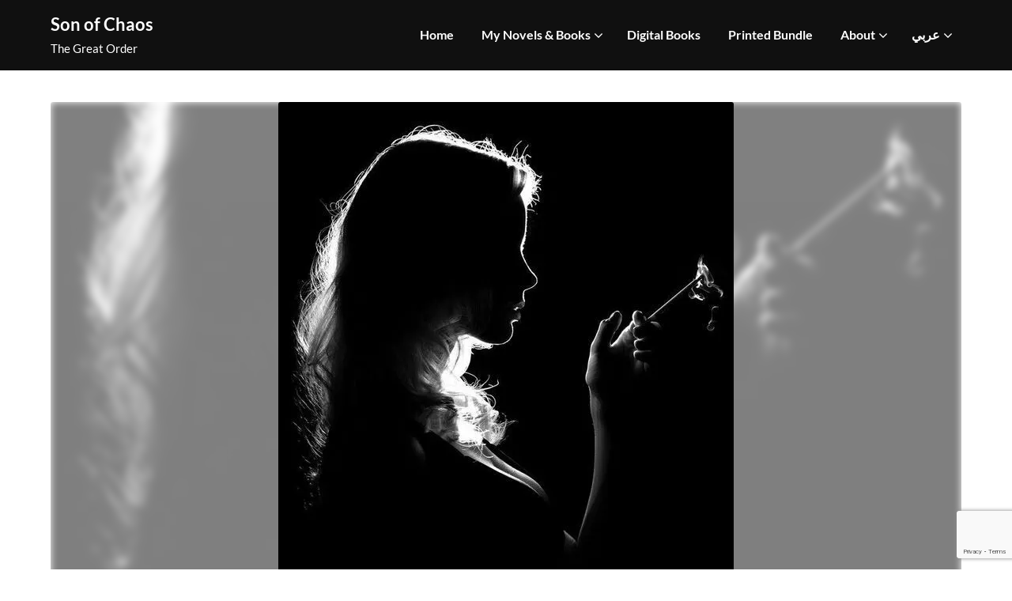

--- FILE ---
content_type: text/html; charset=UTF-8
request_url: https://soofch.com/so/2023/06/17/he-licked-the-wine-off-her-body/
body_size: 26123
content:
<!doctype html>
<html lang="en-US">

<head>
	<meta charset="UTF-8">
	<meta name="viewport" content="width=device-width, initial-scale=1">
	<link rel="profile" href="https://gmpg.org/xfn/11">
	<style id="jetpack-boost-critical-css">@media all{#ays_tooltip{width:auto;padding:3px;box-sizing:border-box;word-break:keep-all;-webkit-hyphens:none;white-space:nowrap}#ays_tooltip p{margin:0;padding:0}}@media all{.empty-wpmenucart{display:none!important}}@media all{*{-webkit-box-sizing:inherit;box-sizing:inherit;-webkit-font-smoothing:antialiased;-moz-osx-font-smoothing:grayscale}.comments-area .comment-respond *,html{-webkit-box-sizing:border-box;box-sizing:border-box}body{font-weight:400;font-size:16px;margin:0;background-color:var(--petite-stories-background);color:var(--petite-stories-foreground)}.clearfix:after,.entry-content:after,.site-content:after,.site-header:after{clear:both}.entry-content:after,.entry-content:before,.site-content:after,.site-content:before,.site-header:after,.site-header:before{content:"";display:table;table-layout:fixed}.updated:not(.published){display:none}img{max-width:100%}.clearfix:after{visibility:hidden;display:block;font-size:0;content:" ";height:0}.hentry{margin:0 0 1.5em}article,main{display:block}.clearfix{width:100%;display:inline-block}.fbox{width:100%;margin-bottom:30px;-webkit-box-sizing:border-box;box-sizing:border-box}.content-wrap{width:1180px;max-width:90%;margin:0 auto}.site-content{width:100%;display:block}.featured-content{width:66%;margin-right:4%;float:left}input,textarea{margin:0}textarea{border:1px solid var(--petite-stories-dark-1);border-radius:3px;padding:10px}textarea{overflow:auto}label{font-weight:500}body,html{-webkit-text-size-adjust:100%;-ms-text-size-adjust:100%;font-family:Lora,Lato,helvetica,arial,sans-serif;font-weight:400;line-height:1.5;font-size:16px}h1{font-size:40px;line-height:130%}p{font-size:16px;line-height:180%}h1{margin:15px 0 10px;font-weight:600;line-height:130%}a{color:var(--petite-stories-foreground)}strong{font-weight:700}.header-button-wrap a{border:0;background:var(--petite-stories-primary);color:var(--petite-stories-foreground);text-decoration:none;border-radius:30px;font-family:Poppins;font-weight:600;font-size:14px}img{border:0;height:auto}svg:not(:root){overflow:hidden}.comments-area p.form-submit input{border:0;background:var(--petite-stories-primary);font-weight:700;padding:17px 35px;color:var(--petite-stories-foreground);text-decoration:none}a#cancel-comment-reply-link{display:block;font-size:17px;opacity:.6}.comments-area .comment-respond textarea{background:var(--petite-stories-background);padding:8px 14px;width:100%;border:0;padding:15px;border-radius:8px;margin-bottom:6px}.comments-area p{margin-bottom:12px}.featured-thumbnail img{width:100%;display:block;max-width:100%;height:auto;margin:auto;border-radius:8px}.fullwidth-area-blog{width:100%;margin-right:0!important}.single h1.entry-title{overflow-wrap:break-word}.featured-thumbnail-cropped{background-size:cover;background-position:center;border-radius:8px;margin-bottom:25px}.single .entry-meta{margin:0 0 5px}.single h1.entry-title{margin-top:0}.single .featured-thumbnail{width:100%}.single .content-area .fbox{display:inline-block;width:100%}.featured-thumbnail{float:left;display:inline-block;min-width:100%;width:100%;position:relative;text-align:center}#primary-site-navigation,.main-navigation{width:100%}header,nav{display:block}.primary-menu ul li ul.sub-menu{background:var(--petite-stories-secondary)}.sheader{position:relative}.pmenu{width:100%}.sheader{width:100%;display:block;margin:0 0 40px}.main-navigation ul{list-style:none;margin:0;padding:0}.primary-menu ul li ul.sub-menu li{border-bottom:1px solid rgba(255,255,255,.1);width:100%;max-width:100%}.site-header ul ul{list-style:none;min-width:240px;display:none;position:absolute;top:inherit;right:0;margin:0;padding:0;z-index:9;text-align:left}.site-header ul ul li{float:none}.primary-menu .pmenu{margin:auto;display:inline-block;float:right;text-align:right;background:rgba(0,0,0,0)}.main-navigation ul li{position:relative;display:inline-block}.main-navigation ul li a{display:block;font-weight:600;color:var(--petite-stories-light-3);font-size:18px;padding:22px 1rem 23px;text-decoration:none}.primary-menu{float:left}.sheader{background-size:cover;background-position:top center}.site-header ul ul li a{font-size:14px;color:var(--petite-stories-foreground)}.site-header ul ul li:first-of-type a{border-top:0 solid var(--petite-stories-foreground)}.top-nav-wrapper{background:var(--petite-stories-secondary);display:block;float:left;width:100%}.logofont{font-size:22px;font-weight:500;line-height:130%;font-family:Pacifico,lato,helvetica;color:var(--petite-stories-dark-2)}.logo-container{float:left;width:100%;max-width:30%;padding:17px 0}.logofont{text-decoration:none;display:inline-block;width:100%}.center-main-menu{float:left;width:100%;max-width:70%}.primary-menu ul li ul.sub-menu{margin-top:-1px}.pmenu li{list-style:none}p.logodescription{margin:5px 0 0;font-weight:500;font-size:15px;color:var(--petite-stories-light-3);font-style:italic}#smobile-menu{display:none}.entry-meta{width:100%}.entry-meta,.entry-meta a{font-family:Pacifico;color:var(--petite-stories-dark-2);font-size:16px;text-decoration:none}.header-button-wrap a{padding:12px 30px;display:inline-block;margin:40px auto 0}.bottom-header-wrapper{display:inline-block;width:100%}.bottom-header-wrapper{text-align:center;color:var(--petite-stories-background);font-size:18px;float:left;margin-bottom:35px;margin-top:-40px;position:relative}.bottom-header-text{position:absolute;top:50%;text-align:center;width:100%;-ms-transform:translate(0,-50%);-webkit-transform:translate(0,-50%);transform:translate(0,-50%)}.bottom-header-wrapper img{width:100%;max-width:100%}.header-content-container{display:-webkit-box;display:-ms-flexbox;display:flex;-webkit-box-pack:justify;-ms-flex-pack:justify;justify-content:space-between;-webkit-box-align:center;-ms-flex-align:center;align-items:center;width:100%;max-width:100%}.screen-reader-text{border:0;clip:rect(1px,1px,1px,1px);-webkit-clip-path:inset(50%);clip-path:inset(50%);height:1px;margin:-1px;overflow:hidden;padding:0;position:absolute!important;width:1px;word-wrap:normal!important}@media (min-width:1024px){.super-menu,.toggle-mobile-menu{display:none}}@media screen and (min-width:1024px){.pmenu .sub-menu a{padding:15px 42px 15px 30px}.pmenu .sub-menu>li:first-of-type{padding-top:15px}.pmenu .sub-menu>li:last-of-type{padding-bottom:15px}ul.pmenu:not(.sub-menu):not(.children)>li.menu-item-has-children{margin-right:11px}.primary-menu ul li ul.sub-menu{background:var(--petite-stories-background)}.primary-menu ul li ul.sub-menu li{display:-webkit-box;display:-ms-flexbox;display:flex;-webkit-box-align:center;-ms-flex-align:center;align-items:center;-webkit-box-pack:justify;-ms-flex-pack:justify;justify-content:space-between}.primary-menu .sub-menu{-webkit-box-shadow:1px 2px 8px rgba(0,0,0,.08);box-shadow:1px 2px 8px rgba(0,0,0,.08)}}@media screen and (max-width:1023px){#mobile-menu-overlay{position:fixed;width:100%;height:100%;top:0;left:0;z-index:999;display:none;-webkit-backface-visibility:hidden;backface-visibility:hidden;background:rgba(0,0,0,.5)}.main-navigation,.smenu-hide{display:none}#smobile-menu{background-color:var(--petite-stories-secondary);position:fixed;width:100%;top:0;bottom:0;left:-100.1%;z-index:5999998;overflow-x:hidden;-webkit-transform:translateX(-100%);-ms-transform:translateX(-100%);transform:translateX(-100%)}.toggle-mobile-menu{display:inline-block;width:100%;margin:auto;position:relative;text-align:left;z-index:1;padding:12px 20px}.header-content-container{position:relative}.navigation-icon,.navigation-icon-nav{position:absolute;right:0;top:50%;-webkit-transform:translateY(-50%);-ms-transform:translateY(-50%);transform:translateY(-50%)}.navigation-icon-nav{right:0}.navigation-icon *,.navigation-icon-nav *{fill:var(--petite-stories-light-3);color:var(--petite-stories-light-3);stroke:var(--petite-stories-light-3)}.super-menu{background:var(--petite-stories-secondary)}.super-menu-inner{width:1120px;max-width:90%;margin:0 auto}.super-menu .toggle-mobile-menu{padding:10px 0;text-decoration:none}.main-navigation ul li a{text-align:left}.super-menu{padding:5px 0}a.nav-pull{float:right;display:inline-block;width:30px;height:60px;margin:0;margin-left:10px}.header-content-container{padding:10px 0}.super-menu-inner a.logofont{float:left;margin-top:0}.logofont{font-size:32px;line-height:130%}.toggle-mobile-menu:before{font-size:32px}.super-menu.clearfix{display:block}.center-main-menu{max-width:100%}.primary-menu a.nav-pull{float:left;width:100%;margin-left:0;padding-right:55px;height:auto;margin:12px 0 10px 0}}@media screen and (max-width:992px){.featured-content{width:100%;margin:0}.sheader{margin:0 0 20px}.bottom-header-wrapper{margin-top:-20px}}@media screen and (max-width:700px){.single .content-area .fbox{display:inline-block;width:100%}.header-button-wrap a{margin-top:20px;font-size:15px;padding:10px 20px}h1{font-size:28px}}}@media all{*{-webkit-box-sizing:inherit;box-sizing:inherit;-webkit-font-smoothing:antialiased;-moz-osx-font-smoothing:grayscale}.comments-area .comment-respond *,html{-webkit-box-sizing:border-box;box-sizing:border-box}body{font-weight:400;font-size:16px;margin:0;background-color:var(--petite-stories-background);color:var(--petite-stories-foreground)}.clearfix:after,.entry-content:after,.site-content:after,.site-header:after{clear:both}.entry-content:after,.entry-content:before,.site-content:after,.site-content:before,.site-header:after,.site-header:before{content:"";display:table;table-layout:fixed}.updated:not(.published){display:none}img{max-width:100%}.clearfix:after{visibility:hidden;display:block;font-size:0;content:" ";height:0}.hentry{margin:0 0 1.5em}article,main{display:block}.clearfix{width:100%;display:inline-block}.fbox{width:100%;margin-bottom:30px;-webkit-box-sizing:border-box;box-sizing:border-box}.content-wrap{width:1180px;max-width:90%;margin:0 auto}.site-content{width:100%;display:block}.featured-content{width:66%;margin-right:4%;float:left}input,textarea{margin:0}textarea{border:1px solid var(--petite-stories-dark-1);border-radius:3px;padding:10px}textarea{overflow:auto}label{font-weight:500}body,html{-webkit-text-size-adjust:100%;-ms-text-size-adjust:100%;font-family:Lato,Lato,helvetica,arial,sans-serif;font-weight:400;line-height:1.5;font-size:16px}h1{font-size:40px;line-height:130%}p{font-size:16px;line-height:150%}h1{margin:15px 0 10px;font-weight:600;line-height:130%}a{color:var(--petite-stories-foreground)}strong{font-weight:700}.header-button-wrap a{border:0;background:var(--petite-stories-primary);color:var(--petite-stories-foreground);text-decoration:none;border-radius:30px;font-family:Lato;font-weight:600;font-size:14px}img{border:0;height:auto}svg:not(:root){overflow:hidden}.comments-area p.form-submit input{border:0;background:var(--petite-stories-primary);font-weight:700;padding:17px 35px;color:var(--petite-stories-foreground);text-decoration:none}a#cancel-comment-reply-link{display:block;font-size:17px;opacity:.6}.comments-area .comment-respond textarea{background:var(--petite-stories-background);padding:8px 14px;width:100%;border:0;padding:15px;border-radius:3px;margin-bottom:6px}.comments-area p{margin-bottom:12px}.featured-thumbnail img{width:100%;display:block;max-width:100%;height:auto;margin:auto;border-radius:3px}.fullwidth-area-blog{width:100%;margin-right:0!important}.single h1.entry-title{overflow-wrap:break-word}.featured-thumbnail-cropped{background-size:cover;background-position:center;border-radius:3px;margin-bottom:25px}.single .entry-meta{margin:0 0 5px}.single h1.entry-title{margin-top:0}.single .featured-thumbnail{width:100%}.single .content-area .fbox{display:inline-block;width:100%}.featured-thumbnail{float:left;display:inline-block;min-width:100%;width:100%;position:relative;text-align:center}#primary-site-navigation,.main-navigation{width:100%}header,nav{display:block}.primary-menu ul li ul.sub-menu{background:var(--petite-stories-foreground)}.sheader{position:relative}.pmenu{width:100%}.sheader{width:100%;display:block;margin:0 0 40px}.main-navigation ul{list-style:none;margin:0;padding:0}.primary-menu ul li ul.sub-menu li{border-bottom:0 solid rgba(255,255,255,.1);width:100%;max-width:100%}.site-header ul ul{list-style:none;min-width:240px;display:none;position:absolute;top:inherit;right:0;margin:0;padding:0;z-index:9;text-align:left}.site-header ul ul li{float:none}.primary-menu .pmenu{margin:auto;display:inline-block;float:right;text-align:right;background:rgba(0,0,0,0)}.main-navigation ul li{position:relative;display:inline-block}.main-navigation ul li a{display:block;font-weight:600;color:var(--petite-stories-background);font-size:16px;padding:22px 1rem 23px;text-decoration:none}.primary-menu{float:left}.sheader{background-size:cover;background-position:top center}.site-header ul ul li a{font-size:14px;color:var(--petite-stories-foreground)}.site-header ul ul li:first-of-type a{border-top:0 solid var(--petite-stories-foreground)}.top-nav-wrapper{background:var(--petite-stories-foreground);display:block;float:left;width:100%}.logofont{font-size:22px;font-weight:600;line-height:130%;font-family:Lato,lato,helvetica;color:var(--petite-stories-background)}.logo-container{float:left;width:100%;max-width:30%;padding:17px 0}.logofont{text-decoration:none;display:inline-block;width:100%}.center-main-menu{float:left;width:100%;max-width:70%}.primary-menu ul li ul.sub-menu{margin-top:-1px}.pmenu li{list-style:none}p.logodescription{margin:5px 0 0;font-weight:500;font-size:15px;color:var(--petite-stories-background);font-style:normal}#smobile-menu{display:none}.entry-meta{width:100%}.entry-meta,.entry-meta a{font-family:Lato;color:var(--petite-stories-dark-2);font-size:16px;text-decoration:none}.header-button-wrap a{padding:12px 30px;display:inline-block;margin:40px auto 0}.bottom-header-wrapper{display:inline-block;width:100%}.bottom-header-wrapper{text-align:center;color:var(--petite-stories-background);font-size:18px;float:left;margin-bottom:35px;margin-top:-40px;position:relative}.bottom-header-text{position:absolute;top:50%;text-align:center;width:100%;-ms-transform:translate(0,-50%);-webkit-transform:translate(0,-50%);transform:translate(0,-50%)}.bottom-header-wrapper img{width:100%;max-width:100%}.header-content-container{display:-webkit-box;display:-ms-flexbox;display:flex;-webkit-box-pack:justify;-ms-flex-pack:justify;justify-content:space-between;-webkit-box-align:center;-ms-flex-align:center;align-items:center;width:100%;max-width:100%}.screen-reader-text{border:0;clip:rect(1px,1px,1px,1px);-webkit-clip-path:inset(50%);clip-path:inset(50%);height:1px;margin:-1px;overflow:hidden;padding:0;position:absolute!important;width:1px;word-wrap:normal!important}@media (min-width:1024px){.super-menu,.toggle-mobile-menu{display:none}}@media screen and (min-width:1024px){.pmenu .sub-menu a{padding:15px 42px 15px 30px}.pmenu .sub-menu>li:first-of-type{padding-top:15px}.pmenu .sub-menu>li:last-of-type{padding-bottom:15px}ul.pmenu:not(.sub-menu):not(.children)>li.menu-item-has-children{margin-right:11px}.primary-menu ul li ul.sub-menu{background:var(--petite-stories-background)}.primary-menu ul li ul.sub-menu li{display:-webkit-box;display:-ms-flexbox;display:flex;-webkit-box-align:center;-ms-flex-align:center;align-items:center;-webkit-box-pack:justify;-ms-flex-pack:justify;justify-content:space-between}.primary-menu .sub-menu{-webkit-box-shadow:1px 2px 8px rgba(0,0,0,.08);box-shadow:1px 2px 8px rgba(0,0,0,.08)}}@media screen and (max-width:1023px){#mobile-menu-overlay{position:fixed;width:100%;height:100%;top:0;left:0;z-index:999;display:none;-webkit-backface-visibility:hidden;backface-visibility:hidden;background:rgba(0,0,0,.5)}.main-navigation,.smenu-hide{display:none}#smobile-menu{background-color:var(--petite-stories-foreground);position:fixed;width:100%;top:0;bottom:0;left:-100.1%;z-index:5999998;overflow-x:hidden;-webkit-transform:translateX(-100%);-ms-transform:translateX(-100%);transform:translateX(-100%)}.toggle-mobile-menu{display:inline-block;width:100%;margin:auto;position:relative;text-align:left;z-index:1;padding:12px 20px}.header-content-container{position:relative}.navigation-icon,.navigation-icon-nav{position:absolute;right:0;top:50%;-webkit-transform:translateY(-50%);-ms-transform:translateY(-50%);transform:translateY(-50%)}.navigation-icon-nav{right:0}.navigation-icon *,.navigation-icon-nav *{fill:var(--petite-stories-background);color:var(--petite-stories-background);stroke:var(--petite-stories-background)}.super-menu{background:var(--petite-stories-foreground)}.super-menu-inner{width:1120px;max-width:90%;margin:0 auto}.super-menu .toggle-mobile-menu{padding:10px 0;text-decoration:none}.main-navigation ul li a{text-align:left}.super-menu{padding:5px 0}a.nav-pull{float:right;display:inline-block;width:30px;height:60px;margin:0;margin-left:10px}.header-content-container{padding:10px 0}.super-menu-inner a.logofont{float:left;margin-top:0}.logofont{font-size:32px;line-height:130%}.toggle-mobile-menu:before{font-size:32px}.super-menu.clearfix{display:block}.center-main-menu{max-width:100%}.primary-menu a.nav-pull{float:left;width:100%;margin-left:0;padding-right:55px;height:auto;margin:12px 0 10px 0}}@media screen and (max-width:992px){.featured-content{width:100%;margin:0}.sheader{margin:0 0 20px}.bottom-header-wrapper{margin-top:-20px}}@media screen and (max-width:700px){.single .content-area .fbox{display:inline-block;width:100%}.header-button-wrap a{margin-top:20px;font-size:15px;padding:10px 20px}h1{font-size:28px}}body.post-template-default.single.single-post.single-format-standard header.site-header::before{display:none!important}.featured-thumbnail-cropped{min-height:300px!important}.featured-thumbnail-cropped,.featured-thumbnail-cropped .featured-img-bg-blur{border-radius:3px!important}}</style><title>He licked the wine off her body - Son of Chaos</title>
<script>window._wca = window._wca || [];</script>

<!-- The SEO Framework by Sybre Waaijer -->
<meta name="robots" content="max-snippet:-1,max-image-preview:large,max-video-preview:-1" />
<link rel="canonical" href="https://soofch.com/so/2023/06/17/he-licked-the-wine-off-her-body/" />
<meta name="description" content="This morning his psychiatric session, the last stage of the series of admission tests at Alpha Headquarters, ended. Tomorrow the result is either success or…" />
<meta property="og:type" content="article" />
<meta property="og:locale" content="en_US" />
<meta property="og:site_name" content="Son of Chaos" />
<meta property="og:title" content="He licked the wine off her body" />
<meta property="og:description" content="This morning his psychiatric session, the last stage of the series of admission tests at Alpha Headquarters, ended. Tomorrow the result is either success or death. But she decided to celebrate early…" />
<meta property="og:url" content="https://soofch.com/so/2023/06/17/he-licked-the-wine-off-her-body/" />
<meta property="og:image" content="https://i0.wp.com/soofch.com/so/wp-content/uploads/2023/06/Templates-For-Covers-Pictures-__-Low-Key-Portraits.jpg?fit=576%2C720&amp;ssl=1" />
<meta property="og:image:width" content="576" />
<meta property="og:image:height" content="720" />
<meta property="article:published_time" content="2023-06-17T11:03:09+00:00" />
<meta property="article:modified_time" content="2023-06-17T11:04:42+00:00" />
<meta property="article:author" content="https://www.facebook.com/alkhalel01" />
<meta property="article:publisher" content="https://www.facebook.com/alkhalel01" />
<meta name="twitter:card" content="summary_large_image" />
<meta name="twitter:site" content="@alkhalel01" />
<meta name="twitter:creator" content="@alkhalel01" />
<meta name="twitter:title" content="He licked the wine off her body" />
<meta name="twitter:description" content="This morning his psychiatric session, the last stage of the series of admission tests at Alpha Headquarters, ended. Tomorrow the result is either success or death. But she decided to celebrate early…" />
<meta name="twitter:image" content="https://i0.wp.com/soofch.com/so/wp-content/uploads/2023/06/Templates-For-Covers-Pictures-__-Low-Key-Portraits.jpg?fit=576%2C720&amp;ssl=1" />
<script type="application/ld+json">{"@context":"https://schema.org","@graph":[{"@type":"WebSite","@id":"https://soofch.com/so/#/schema/WebSite","url":"https://soofch.com/so/","name":"Son of Chaos","description":"The Great Order","inLanguage":"en-US","potentialAction":{"@type":"SearchAction","target":{"@type":"EntryPoint","urlTemplate":"https://soofch.com/so/search/{search_term_string}/"},"query-input":"required name=search_term_string"},"publisher":{"@type":"Organization","@id":"https://soofch.com/so/#/schema/Organization","name":"Son of Chaos","url":"https://soofch.com/so/","logo":{"@type":"ImageObject","url":"https://i0.wp.com/soofch.com/so/wp-content/uploads/2022/07/cropped-iridescent-monarch-butterfly-icons-png-57908.png?fit=512%2C512&ssl=1","contentUrl":"https://i0.wp.com/soofch.com/so/wp-content/uploads/2022/07/cropped-iridescent-monarch-butterfly-icons-png-57908.png?fit=512%2C512&ssl=1","width":512,"height":512,"contentSize":"147430"}}},{"@type":"WebPage","@id":"https://soofch.com/so/2023/06/17/he-licked-the-wine-off-her-body/","url":"https://soofch.com/so/2023/06/17/he-licked-the-wine-off-her-body/","name":"He licked the wine off her body - Son of Chaos","description":"This morning his psychiatric session, the last stage of the series of admission tests at Alpha Headquarters, ended. Tomorrow the result is either success or…","inLanguage":"en-US","isPartOf":{"@id":"https://soofch.com/so/#/schema/WebSite"},"breadcrumb":{"@type":"BreadcrumbList","@id":"https://soofch.com/so/#/schema/BreadcrumbList","itemListElement":[{"@type":"ListItem","position":1,"item":"https://soofch.com/so/","name":"Son of Chaos"},{"@type":"ListItem","position":2,"item":"https://soofch.com/so/category/random-english-quotes/","name":"Category: English Random Quotes"},{"@type":"ListItem","position":3,"name":"He licked the wine off her body"}]},"potentialAction":{"@type":"ReadAction","target":"https://soofch.com/so/2023/06/17/he-licked-the-wine-off-her-body/"},"datePublished":"2023-06-17T11:03:09+00:00","dateModified":"2023-06-17T11:04:42+00:00","author":{"@type":"Person","@id":"https://soofch.com/so/#/schema/Person/fa7cae074b70c8cc8484c8727014380d","name":"ahmad i. alkhalel","description":"I write out of silence, not to tame chaos, but to follow it. My stories live in the spaces between, where fate whispers louder than logic. This is not a search for answers &ndash; it&#039;s a meditation on the moments that change us."}}]}</script>
<!-- / The SEO Framework by Sybre Waaijer | 26.31ms meta | 20.29ms boot -->

<link rel='dns-prefetch' href='//stats.wp.com' />
<link rel='dns-prefetch' href='//widgets.wp.com' />
<link rel='dns-prefetch' href='//s0.wp.com' />
<link rel='dns-prefetch' href='//0.gravatar.com' />
<link rel='dns-prefetch' href='//1.gravatar.com' />
<link rel='dns-prefetch' href='//2.gravatar.com' />
<link rel='preconnect' href='//i0.wp.com' />
<link rel='preconnect' href='//c0.wp.com' />
<link rel="alternate" type="application/rss+xml" title="Son of Chaos &raquo; Feed" href="https://soofch.com/so/feed/" />
<link rel="alternate" type="application/rss+xml" title="Son of Chaos &raquo; Comments Feed" href="https://soofch.com/so/comments/feed/" />
<link rel="alternate" type="application/rss+xml" title="Son of Chaos &raquo; He licked the wine off her body Comments Feed" href="https://soofch.com/so/2023/06/17/he-licked-the-wine-off-her-body/feed/" />
<link rel="alternate" title="oEmbed (JSON)" type="application/json+oembed" href="https://soofch.com/so/wp-json/oembed/1.0/embed?url=https%3A%2F%2Fsoofch.com%2Fso%2F2023%2F06%2F17%2Fhe-licked-the-wine-off-her-body%2F" />
<link rel="alternate" title="oEmbed (XML)" type="text/xml+oembed" href="https://soofch.com/so/wp-json/oembed/1.0/embed?url=https%3A%2F%2Fsoofch.com%2Fso%2F2023%2F06%2F17%2Fhe-licked-the-wine-off-her-body%2F&#038;format=xml" />
<style id='superb-addons-variable-fallbacks-inline-css' type='text/css'>
:root{--wp--preset--color--primary:#1f7cec;--wp--preset--color--primary-hover:#3993ff;--wp--preset--color--base:#fff;--wp--preset--color--featured:#0a284b;--wp--preset--color--contrast-light:#fff;--wp--preset--color--contrast-dark:#000;--wp--preset--color--mono-1:#0d3c74;--wp--preset--color--mono-2:#64748b;--wp--preset--color--mono-3:#e2e8f0;--wp--preset--color--mono-4:#f8fafc;--wp--preset--spacing--superbspacing-xxsmall:clamp(5px,1vw,10px);--wp--preset--spacing--superbspacing-xsmall:clamp(10px,2vw,20px);--wp--preset--spacing--superbspacing-small:clamp(20px,4vw,40px);--wp--preset--spacing--superbspacing-medium:clamp(30px,6vw,60px);--wp--preset--spacing--superbspacing-large:clamp(40px,8vw,80px);--wp--preset--spacing--superbspacing-xlarge:clamp(50px,10vw,100px);--wp--preset--spacing--superbspacing-xxlarge:clamp(60px,12vw,120px);--wp--preset--font-size--superbfont-tiny:clamp(10px,0.625rem + ((1vw - 3.2px) * 0.227),12px);--wp--preset--font-size--superbfont-xxsmall:clamp(12px,0.75rem + ((1vw - 3.2px) * 0.227),14px);--wp--preset--font-size--superbfont-xsmall:clamp(16px,1rem + ((1vw - 3.2px) * 1),16px);--wp--preset--font-size--superbfont-small:clamp(16px,1rem + ((1vw - 3.2px) * 0.227),18px);--wp--preset--font-size--superbfont-medium:clamp(18px,1.125rem + ((1vw - 3.2px) * 0.227),20px);--wp--preset--font-size--superbfont-large:clamp(24px,1.5rem + ((1vw - 3.2px) * 0.909),32px);--wp--preset--font-size--superbfont-xlarge:clamp(32px,2rem + ((1vw - 3.2px) * 1.818),48px);--wp--preset--font-size--superbfont-xxlarge:clamp(40px,2.5rem + ((1vw - 3.2px) * 2.727),64px)}.has-primary-color{color:var(--wp--preset--color--primary)!important}.has-primary-hover-color{color:var(--wp--preset--color--primary-hover)!important}.has-base-color{color:var(--wp--preset--color--base)!important}.has-featured-color{color:var(--wp--preset--color--featured)!important}.has-contrast-light-color{color:var(--wp--preset--color--contrast-light)!important}.has-contrast-dark-color{color:var(--wp--preset--color--contrast-dark)!important}.has-mono-1-color{color:var(--wp--preset--color--mono-1)!important}.has-mono-2-color{color:var(--wp--preset--color--mono-2)!important}.has-mono-3-color{color:var(--wp--preset--color--mono-3)!important}.has-mono-4-color{color:var(--wp--preset--color--mono-4)!important}.has-primary-background-color{background-color:var(--wp--preset--color--primary)!important}.has-primary-hover-background-color{background-color:var(--wp--preset--color--primary-hover)!important}.has-base-background-color{background-color:var(--wp--preset--color--base)!important}.has-featured-background-color{background-color:var(--wp--preset--color--featured)!important}.has-contrast-light-background-color{background-color:var(--wp--preset--color--contrast-light)!important}.has-contrast-dark-background-color{background-color:var(--wp--preset--color--contrast-dark)!important}.has-mono-1-background-color{background-color:var(--wp--preset--color--mono-1)!important}.has-mono-2-background-color{background-color:var(--wp--preset--color--mono-2)!important}.has-mono-3-background-color{background-color:var(--wp--preset--color--mono-3)!important}.has-mono-4-background-color{background-color:var(--wp--preset--color--mono-4)!important}.has-superbfont-tiny-font-size{font-size:var(--wp--preset--font-size--superbfont-tiny)!important}.has-superbfont-xxsmall-font-size{font-size:var(--wp--preset--font-size--superbfont-xxsmall)!important}.has-superbfont-xsmall-font-size{font-size:var(--wp--preset--font-size--superbfont-xsmall)!important}.has-superbfont-small-font-size{font-size:var(--wp--preset--font-size--superbfont-small)!important}.has-superbfont-medium-font-size{font-size:var(--wp--preset--font-size--superbfont-medium)!important}.has-superbfont-large-font-size{font-size:var(--wp--preset--font-size--superbfont-large)!important}.has-superbfont-xlarge-font-size{font-size:var(--wp--preset--font-size--superbfont-xlarge)!important}.has-superbfont-xxlarge-font-size{font-size:var(--wp--preset--font-size--superbfont-xxlarge)!important}
/*# sourceURL=superb-addons-variable-fallbacks-inline-css */
</style>
<style id='wp-img-auto-sizes-contain-inline-css' type='text/css'>
img:is([sizes=auto i],[sizes^="auto," i]){contain-intrinsic-size:3000px 1500px}
/*# sourceURL=wp-img-auto-sizes-contain-inline-css */
</style>
<style id='wp-emoji-styles-inline-css' type='text/css'>

	img.wp-smiley, img.emoji {
		display: inline !important;
		border: none !important;
		box-shadow: none !important;
		height: 1em !important;
		width: 1em !important;
		margin: 0 0.07em !important;
		vertical-align: -0.1em !important;
		background: none !important;
		padding: 0 !important;
	}
/*# sourceURL=wp-emoji-styles-inline-css */
</style>
<noscript><link rel='stylesheet' id='wp-block-library-css' href='https://c0.wp.com/c/6.9/wp-includes/css/dist/block-library/style.min.css' type='text/css' media='all' />
</noscript><link data-media="all" onload="this.media=this.dataset.media; delete this.dataset.media; this.removeAttribute( &apos;onload&apos; );" rel='stylesheet' id='wp-block-library-css' href='https://c0.wp.com/c/6.9/wp-includes/css/dist/block-library/style.min.css' type='text/css' media="not all" />
<style id='wp-block-library-inline-css' type='text/css'>
.wp-block-group.is-style-superbaddons-card{background-color:var(--wp--preset--color--contrast-light);border-color:var(--wp--preset--color--mono-3);border-radius:10px;border-style:solid;border-width:1px;box-shadow:0 1px 2px 0 rgba(0,0,0,.05);color:var(--wp--preset--color--contrast-dark);padding:var(--wp--preset--spacing--superbspacing-small)}
/*# sourceURL=wp-block-library-inline-css */
</style>
<style id='classic-theme-styles-inline-css' type='text/css'>
/*! This file is auto-generated */
.wp-block-button__link{color:#fff;background-color:#32373c;border-radius:9999px;box-shadow:none;text-decoration:none;padding:calc(.667em + 2px) calc(1.333em + 2px);font-size:1.125em}.wp-block-file__button{background:#32373c;color:#fff;text-decoration:none}
/*# sourceURL=/wp-includes/css/classic-themes.min.css */
</style>
<style id='superb-addons-animated-heading-style-inline-css' type='text/css'>
.superbaddons-animated-heading-block{overflow:hidden}.superbaddons-animated-heading-block .superb-animated-heading-letter{display:inline-block}

/*# sourceURL=https://soofch.com/so/wp-content/plugins/superb-blocks/blocks/animated-heading/style-index.css */
</style>
<style id='superb-addons-author-box-style-inline-css' type='text/css'>
.superbaddons-authorbox{align-items:stretch;border-radius:10px;display:flex;flex-direction:row;gap:20px;padding:40px 20px}.superbaddons-authorbox-alignment-left{justify-content:flex-start}.superbaddons-authorbox-alignment-center{align-items:center;flex-direction:column;gap:0;justify-content:center;text-align:center}.superbaddons-authorbox-alignment-right{flex-direction:row-reverse;text-align:right}.superbaddons-authorbox-left{align-items:center;display:flex;flex:1;max-width:96px}.superbaddons-authorbox-right{flex:1}.superbaddons-authorbox-avatar{border-radius:50%}.superbaddons-authorbox-authorname{color:#444;font-size:32px;font-style:normal;font-weight:800;line-height:40px}.superbaddons-authorbox-authorbio{color:#7c7c7c;font-size:14px;font-style:normal;font-weight:600;line-height:19px}.superbaddons-authorbox-authorbio,.superbaddons-authorbox-authorname{margin:0}.superbaddons-authorbox-social-wrapper{align-items:flex-start;display:flex;flex-direction:row;gap:10px}.superbaddons-authorbox-social-wrapper a{margin-top:15px}

/*# sourceURL=https://soofch.com/so/wp-content/plugins/superb-blocks/blocks/author-box/style-index.css */
</style>
<style id='superb-addons-ratings-style-inline-css' type='text/css'>
.superbaddongs-ratings-overall-wrapper{display:flex;flex-direction:column}.superbaddons-ratings-overall-label{font-style:normal;font-weight:700}.superbaddons-ratings-overall-rating-wrapper{align-items:center;display:flex;flex-direction:row;gap:12px}.superbaddons-ratings-overall-rating{align-items:center;display:flex;font-style:normal;font-weight:800;gap:5px;line-height:40px}.superbaddons-ratings-stars-icons{display:flex;flex-wrap:wrap;gap:8px;position:relative}.superbaddons-ratings-single-star{align-items:center;display:flex;position:relative}.superbaddons-ratings-single-percentage-star{left:0;overflow:hidden;position:absolute;top:0}.superbaddons-ratings-ratingbar-label{font-weight:700;margin:30px 0 16px}.superbaddons-ratings-ratingbar-bar{border-radius:100px;overflow:hidden;width:100%}.superbaddons-ratings-ratingbar-bar,.superbaddons-ratings-ratingbar-bar-fill{height:10px}.superbaddons-ratings-alignment-center{text-align:center}.superbaddons-ratings-alignment-center .superbaddons-ratings-overall-rating-wrapper{justify-content:center}.superbaddons-ratings-alignment-right{text-align:right}.superbaddons-ratings-alignment-right .superbaddons-ratings-overall-rating-wrapper{flex-direction:row-reverse}

/*# sourceURL=https://soofch.com/so/wp-content/plugins/superb-blocks/blocks/ratings/style-index.css */
</style>
<style id='superb-addons-table-of-contents-style-inline-css' type='text/css'>
.superbaddons-tableofcontents{display:flex;flex-direction:column}.superbaddons-tableofcontents-alignment-center{align-items:center;text-align:center}.superbaddons-tableofcontents-alignment-right{direction:rtl}.superbaddons-tableofcontents-boxed{border-radius:10px;padding:40px 20px}.superbaddons-tableofcontents-title{font-style:normal;font-weight:800}.superbaddons-tableofcontents-text{font-style:normal;font-weight:600}.superbaddons-tableofcontents-table ol{list-style-position:inside;margin:0;padding:0}.superbaddons-tableofcontents-table ol ol{padding-left:20px}.superbaddons-tableofcontents-alignment-center .superbaddons-tableofcontents-table ol ol{padding-left:0}.superbaddons-tableofcontents-alignment-right .superbaddons-tableofcontents-table ol ol{padding-left:0;padding-right:20px}

/*# sourceURL=https://soofch.com/so/wp-content/plugins/superb-blocks/blocks/table-of-contents/style-index.css */
</style>
<style id='superb-addons-recent-posts-style-inline-css' type='text/css'>
.superbaddons-recentposts-alignment-center .superbaddons-recentposts-item-inner{flex-direction:column;justify-content:center;text-align:center}.superbaddons-recentposts-alignment-right{direction:rtl}.superbaddons-recentposts-list{list-style:none;margin:0;padding:0}.superbaddons-recentposts-list a{text-decoration:none}.superbaddons-recentposts-list a:active,.superbaddons-recentposts-list a:focus,.superbaddons-recentposts-list a:hover{color:inherit}.superbaddons-recentposts-item{margin-bottom:10px}.superbaddons-recentposts-item:last-of-type{margin-bottom:0}.superbaddons-recentposts-item-inner{align-items:center;display:flex;gap:10px}.superbaddons-recentposts-item-left,.superbaddons-recentposts-item-right{display:flex;flex-direction:column}

/*# sourceURL=https://soofch.com/so/wp-content/plugins/superb-blocks/blocks/recent-posts/style-index.css */
</style>
<style id='superb-addons-cover-image-style-inline-css' type='text/css'>
.superbaddons-coverimage-block{overflow:hidden}

/*# sourceURL=https://soofch.com/so/wp-content/plugins/superb-blocks/blocks/cover-image/style-index.css */
</style>
<style id='superb-addons-google-maps-style-inline-css' type='text/css'>
.superbaddons-google-maps-block{overflow:hidden}

/*# sourceURL=https://soofch.com/so/wp-content/plugins/superb-blocks/blocks/google-maps/style-index.css */
</style>
<style id='superb-addons-reveal-button-style-inline-css' type='text/css'>
.superb-addons-reveal-button{box-sizing:border-box;font-size:18px;padding-right:30px;position:relative}.superb-addons-reveal-button-element{background-color:var(--wp--preset--color--primary,#fff);border:1px solid var(--wp--preset--color--primary,#000);border-radius:5px;box-sizing:border-box;color:var(--wp--preset--color--contrast-light,#000);display:inline-block;line-height:1;margin:0;padding:15px 25px;position:relative;text-align:center;text-decoration:none;width:auto;z-index:1}.superb-addons-reveal-button.superb-addons-reveal-button-width-25{width:calc(25% - var(--wp--style--block-gap, .5em)*.75)}.superb-addons-reveal-button.superb-addons-reveal-button-width-50{width:calc(50% - var(--wp--style--block-gap, .5em)*.5)}.superb-addons-reveal-button.superb-addons-reveal-button-width-75{width:calc(75% - var(--wp--style--block-gap, .5em)*.25)}.superb-addons-reveal-button.superb-addons-reveal-button-width-100{flex-basis:100%;width:100%}.superb-has-custom-width .superb-addons-reveal-button-element{width:100%}.superb-addons-reveal-button-has-reveal .superb-addons-reveal-button-element.superb-addons-reveal-button-cta{border-bottom-right-radius:0!important;border-top-right-radius:0!important}.superb-addons-reveal-button-element.superb-addons-reveal-button-revealed{border-color:var(--wp--preset--color--primary,#000);border-style:dashed;display:inline-flex;gap:10px;margin-right:0;-webkit-user-select:all;-moz-user-select:all;user-select:all}.superb-addons-reveal-button-element.superb-addons-reveal-button-revealed,.superb-addons-reveal-button-teaser{align-items:center;background-color:var(--wp--preset--color--contrast-light,#fff);color:var(--wp--preset--color--primary,#000)}.superb-addons-reveal-button-teaser{border:1px dashed #000;border:1px dashed var(--wp--preset--color--primary,#000);border-radius:0 8px 8px 0;box-sizing:border-box;display:none;height:100%;justify-content:flex-end;padding:0 10px;position:absolute;right:0;top:0;-webkit-user-select:none;-moz-user-select:none;user-select:none;width:50%;z-index:0}.superb-addons-reveal-button-has-reveal .superb-addons-reveal-button-teaser{display:flex}.superb-addons-reveal-button .superb-has-teaser-text-color{color:var(--superb-addons-reveal-button-teaser-text)}.superb-addons-reveal-button .superb-has-teaser-background-color{background-color:var(--superb-addons-reveal-button-teaser-background)}.superb-addons-reveal-button:active,.superb-addons-reveal-button:focus,.superb-addons-reveal-button:hover{text-decoration:none}.superb-addons-reveal-button-element button{align-items:center;background:none;border:none;color:inherit;cursor:pointer;display:inline-flex;font-family:inherit;font-size:18px;font-weight:inherit;margin:0;padding:0;text-align:center;text-decoration:none;-webkit-user-select:none;-moz-user-select:none;user-select:none}

/*# sourceURL=https://soofch.com/so/wp-content/plugins/superb-blocks/blocks/reveal-button/style-index.css */
</style>
<style id='superb-addons-accordion-block-style-inline-css' type='text/css'>
.wp-block-superb-addons-accordion-block{background-color:#fff;border:1px solid #ddd;border-radius:4px;margin-bottom:1em;overflow:hidden}.wp-block-superb-addons-accordion-block.superb-accordion-is-open .superb-accordion-header{background-color:rgba(0,0,0,.05);border-bottom:1px solid rgba(0,0,0,.1)}.wp-block-superb-addons-accordion-block.superb-accordion-is-open .superb-accordion-header .superb-accordion-icon:before{transform:translate(-50%,-50%) rotate(45deg)}.wp-block-superb-addons-accordion-block.superb-accordion-is-open .superb-accordion-header .superb-accordion-icon:after{transform:translate(-50%,-50%) rotate(135deg)}.wp-block-superb-addons-accordion-block.superb-accordion-is-open .superb-accordion-content{display:block!important;height:auto}.wp-block-superb-addons-accordion-block .superb-accordion-header{align-items:center;background-color:rgba(0,0,0,.03);border-bottom:0 solid transparent;cursor:pointer;display:flex;justify-content:space-between;padding:15px;padding:var(--wp--preset--spacing--superbspacing-xsmall,15px);position:relative;transition:background-color .2s ease,border-bottom .2s ease}.wp-block-superb-addons-accordion-block .superb-accordion-header:hover{background-color:rgba(0,0,0,.05)}.wp-block-superb-addons-accordion-block .superb-accordion-title{flex-grow:1;font-size:1.1em;font-weight:500;margin:0}.wp-block-superb-addons-accordion-block .superb-accordion-icon{flex-shrink:0;height:24px;margin-left:10px;position:relative;width:24px}.wp-block-superb-addons-accordion-block .superb-accordion-icon:after,.wp-block-superb-addons-accordion-block .superb-accordion-icon:before{background-color:currentColor;content:"";height:2px;left:50%;position:absolute;top:50%;transition:transform .3s ease;width:12px}.wp-block-superb-addons-accordion-block .superb-accordion-icon:before{transform:translate(-50%,-50%)}.wp-block-superb-addons-accordion-block .superb-accordion-icon:after{transform:translate(-50%,-50%) rotate(90deg)}.wp-block-superb-addons-accordion-block .superb-accordion-content{height:0;overflow:hidden;padding:0;transition:height .3s ease-in-out}.wp-block-superb-addons-accordion-block .superb-accordion-content .superb-accordion-content-wrapper{padding:15px;padding:var(--wp--preset--spacing--superbspacing-xsmall,15px)}

/*# sourceURL=https://soofch.com/so/wp-content/plugins/superb-blocks/blocks/accordion/style-index.css */
</style>
<noscript><link rel='stylesheet' id='mediaelement-css' href='https://c0.wp.com/c/6.9/wp-includes/js/mediaelement/mediaelementplayer-legacy.min.css' type='text/css' media='all' />
</noscript><link data-media="all" onload="this.media=this.dataset.media; delete this.dataset.media; this.removeAttribute( &apos;onload&apos; );" rel='stylesheet' id='mediaelement-css' href='https://c0.wp.com/c/6.9/wp-includes/js/mediaelement/mediaelementplayer-legacy.min.css' type='text/css' media="not all" />
<noscript><link rel='stylesheet' id='wp-mediaelement-css' href='https://c0.wp.com/c/6.9/wp-includes/js/mediaelement/wp-mediaelement.min.css' type='text/css' media='all' />
</noscript><link data-media="all" onload="this.media=this.dataset.media; delete this.dataset.media; this.removeAttribute( &apos;onload&apos; );" rel='stylesheet' id='wp-mediaelement-css' href='https://c0.wp.com/c/6.9/wp-includes/js/mediaelement/wp-mediaelement.min.css' type='text/css' media="not all" />
<style id='jetpack-sharing-buttons-style-inline-css' type='text/css'>
.jetpack-sharing-buttons__services-list{display:flex;flex-direction:row;flex-wrap:wrap;gap:0;list-style-type:none;margin:5px;padding:0}.jetpack-sharing-buttons__services-list.has-small-icon-size{font-size:12px}.jetpack-sharing-buttons__services-list.has-normal-icon-size{font-size:16px}.jetpack-sharing-buttons__services-list.has-large-icon-size{font-size:24px}.jetpack-sharing-buttons__services-list.has-huge-icon-size{font-size:36px}@media print{.jetpack-sharing-buttons__services-list{display:none!important}}.editor-styles-wrapper .wp-block-jetpack-sharing-buttons{gap:0;padding-inline-start:0}ul.jetpack-sharing-buttons__services-list.has-background{padding:1.25em 2.375em}
/*# sourceURL=https://soofch.com/so/wp-content/plugins/jetpack/_inc/blocks/sharing-buttons/view.css */
</style>
<style id='global-styles-inline-css' type='text/css'>
:root{--wp--preset--aspect-ratio--square: 1;--wp--preset--aspect-ratio--4-3: 4/3;--wp--preset--aspect-ratio--3-4: 3/4;--wp--preset--aspect-ratio--3-2: 3/2;--wp--preset--aspect-ratio--2-3: 2/3;--wp--preset--aspect-ratio--16-9: 16/9;--wp--preset--aspect-ratio--9-16: 9/16;--wp--preset--color--black: #000000;--wp--preset--color--cyan-bluish-gray: #abb8c3;--wp--preset--color--white: #ffffff;--wp--preset--color--pale-pink: #f78da7;--wp--preset--color--vivid-red: #cf2e2e;--wp--preset--color--luminous-vivid-orange: #ff6900;--wp--preset--color--luminous-vivid-amber: #fcb900;--wp--preset--color--light-green-cyan: #7bdcb5;--wp--preset--color--vivid-green-cyan: #00d084;--wp--preset--color--pale-cyan-blue: #8ed1fc;--wp--preset--color--vivid-cyan-blue: #0693e3;--wp--preset--color--vivid-purple: #9b51e0;--wp--preset--gradient--vivid-cyan-blue-to-vivid-purple: linear-gradient(135deg,rgb(6,147,227) 0%,rgb(155,81,224) 100%);--wp--preset--gradient--light-green-cyan-to-vivid-green-cyan: linear-gradient(135deg,rgb(122,220,180) 0%,rgb(0,208,130) 100%);--wp--preset--gradient--luminous-vivid-amber-to-luminous-vivid-orange: linear-gradient(135deg,rgb(252,185,0) 0%,rgb(255,105,0) 100%);--wp--preset--gradient--luminous-vivid-orange-to-vivid-red: linear-gradient(135deg,rgb(255,105,0) 0%,rgb(207,46,46) 100%);--wp--preset--gradient--very-light-gray-to-cyan-bluish-gray: linear-gradient(135deg,rgb(238,238,238) 0%,rgb(169,184,195) 100%);--wp--preset--gradient--cool-to-warm-spectrum: linear-gradient(135deg,rgb(74,234,220) 0%,rgb(151,120,209) 20%,rgb(207,42,186) 40%,rgb(238,44,130) 60%,rgb(251,105,98) 80%,rgb(254,248,76) 100%);--wp--preset--gradient--blush-light-purple: linear-gradient(135deg,rgb(255,206,236) 0%,rgb(152,150,240) 100%);--wp--preset--gradient--blush-bordeaux: linear-gradient(135deg,rgb(254,205,165) 0%,rgb(254,45,45) 50%,rgb(107,0,62) 100%);--wp--preset--gradient--luminous-dusk: linear-gradient(135deg,rgb(255,203,112) 0%,rgb(199,81,192) 50%,rgb(65,88,208) 100%);--wp--preset--gradient--pale-ocean: linear-gradient(135deg,rgb(255,245,203) 0%,rgb(182,227,212) 50%,rgb(51,167,181) 100%);--wp--preset--gradient--electric-grass: linear-gradient(135deg,rgb(202,248,128) 0%,rgb(113,206,126) 100%);--wp--preset--gradient--midnight: linear-gradient(135deg,rgb(2,3,129) 0%,rgb(40,116,252) 100%);--wp--preset--font-size--small: 13px;--wp--preset--font-size--medium: 20px;--wp--preset--font-size--large: 36px;--wp--preset--font-size--x-large: 42px;--wp--preset--spacing--20: 0.44rem;--wp--preset--spacing--30: 0.67rem;--wp--preset--spacing--40: 1rem;--wp--preset--spacing--50: 1.5rem;--wp--preset--spacing--60: 2.25rem;--wp--preset--spacing--70: 3.38rem;--wp--preset--spacing--80: 5.06rem;--wp--preset--shadow--natural: 6px 6px 9px rgba(0, 0, 0, 0.2);--wp--preset--shadow--deep: 12px 12px 50px rgba(0, 0, 0, 0.4);--wp--preset--shadow--sharp: 6px 6px 0px rgba(0, 0, 0, 0.2);--wp--preset--shadow--outlined: 6px 6px 0px -3px rgb(255, 255, 255), 6px 6px rgb(0, 0, 0);--wp--preset--shadow--crisp: 6px 6px 0px rgb(0, 0, 0);}:where(.is-layout-flex){gap: 0.5em;}:where(.is-layout-grid){gap: 0.5em;}body .is-layout-flex{display: flex;}.is-layout-flex{flex-wrap: wrap;align-items: center;}.is-layout-flex > :is(*, div){margin: 0;}body .is-layout-grid{display: grid;}.is-layout-grid > :is(*, div){margin: 0;}:where(.wp-block-columns.is-layout-flex){gap: 2em;}:where(.wp-block-columns.is-layout-grid){gap: 2em;}:where(.wp-block-post-template.is-layout-flex){gap: 1.25em;}:where(.wp-block-post-template.is-layout-grid){gap: 1.25em;}.has-black-color{color: var(--wp--preset--color--black) !important;}.has-cyan-bluish-gray-color{color: var(--wp--preset--color--cyan-bluish-gray) !important;}.has-white-color{color: var(--wp--preset--color--white) !important;}.has-pale-pink-color{color: var(--wp--preset--color--pale-pink) !important;}.has-vivid-red-color{color: var(--wp--preset--color--vivid-red) !important;}.has-luminous-vivid-orange-color{color: var(--wp--preset--color--luminous-vivid-orange) !important;}.has-luminous-vivid-amber-color{color: var(--wp--preset--color--luminous-vivid-amber) !important;}.has-light-green-cyan-color{color: var(--wp--preset--color--light-green-cyan) !important;}.has-vivid-green-cyan-color{color: var(--wp--preset--color--vivid-green-cyan) !important;}.has-pale-cyan-blue-color{color: var(--wp--preset--color--pale-cyan-blue) !important;}.has-vivid-cyan-blue-color{color: var(--wp--preset--color--vivid-cyan-blue) !important;}.has-vivid-purple-color{color: var(--wp--preset--color--vivid-purple) !important;}.has-black-background-color{background-color: var(--wp--preset--color--black) !important;}.has-cyan-bluish-gray-background-color{background-color: var(--wp--preset--color--cyan-bluish-gray) !important;}.has-white-background-color{background-color: var(--wp--preset--color--white) !important;}.has-pale-pink-background-color{background-color: var(--wp--preset--color--pale-pink) !important;}.has-vivid-red-background-color{background-color: var(--wp--preset--color--vivid-red) !important;}.has-luminous-vivid-orange-background-color{background-color: var(--wp--preset--color--luminous-vivid-orange) !important;}.has-luminous-vivid-amber-background-color{background-color: var(--wp--preset--color--luminous-vivid-amber) !important;}.has-light-green-cyan-background-color{background-color: var(--wp--preset--color--light-green-cyan) !important;}.has-vivid-green-cyan-background-color{background-color: var(--wp--preset--color--vivid-green-cyan) !important;}.has-pale-cyan-blue-background-color{background-color: var(--wp--preset--color--pale-cyan-blue) !important;}.has-vivid-cyan-blue-background-color{background-color: var(--wp--preset--color--vivid-cyan-blue) !important;}.has-vivid-purple-background-color{background-color: var(--wp--preset--color--vivid-purple) !important;}.has-black-border-color{border-color: var(--wp--preset--color--black) !important;}.has-cyan-bluish-gray-border-color{border-color: var(--wp--preset--color--cyan-bluish-gray) !important;}.has-white-border-color{border-color: var(--wp--preset--color--white) !important;}.has-pale-pink-border-color{border-color: var(--wp--preset--color--pale-pink) !important;}.has-vivid-red-border-color{border-color: var(--wp--preset--color--vivid-red) !important;}.has-luminous-vivid-orange-border-color{border-color: var(--wp--preset--color--luminous-vivid-orange) !important;}.has-luminous-vivid-amber-border-color{border-color: var(--wp--preset--color--luminous-vivid-amber) !important;}.has-light-green-cyan-border-color{border-color: var(--wp--preset--color--light-green-cyan) !important;}.has-vivid-green-cyan-border-color{border-color: var(--wp--preset--color--vivid-green-cyan) !important;}.has-pale-cyan-blue-border-color{border-color: var(--wp--preset--color--pale-cyan-blue) !important;}.has-vivid-cyan-blue-border-color{border-color: var(--wp--preset--color--vivid-cyan-blue) !important;}.has-vivid-purple-border-color{border-color: var(--wp--preset--color--vivid-purple) !important;}.has-vivid-cyan-blue-to-vivid-purple-gradient-background{background: var(--wp--preset--gradient--vivid-cyan-blue-to-vivid-purple) !important;}.has-light-green-cyan-to-vivid-green-cyan-gradient-background{background: var(--wp--preset--gradient--light-green-cyan-to-vivid-green-cyan) !important;}.has-luminous-vivid-amber-to-luminous-vivid-orange-gradient-background{background: var(--wp--preset--gradient--luminous-vivid-amber-to-luminous-vivid-orange) !important;}.has-luminous-vivid-orange-to-vivid-red-gradient-background{background: var(--wp--preset--gradient--luminous-vivid-orange-to-vivid-red) !important;}.has-very-light-gray-to-cyan-bluish-gray-gradient-background{background: var(--wp--preset--gradient--very-light-gray-to-cyan-bluish-gray) !important;}.has-cool-to-warm-spectrum-gradient-background{background: var(--wp--preset--gradient--cool-to-warm-spectrum) !important;}.has-blush-light-purple-gradient-background{background: var(--wp--preset--gradient--blush-light-purple) !important;}.has-blush-bordeaux-gradient-background{background: var(--wp--preset--gradient--blush-bordeaux) !important;}.has-luminous-dusk-gradient-background{background: var(--wp--preset--gradient--luminous-dusk) !important;}.has-pale-ocean-gradient-background{background: var(--wp--preset--gradient--pale-ocean) !important;}.has-electric-grass-gradient-background{background: var(--wp--preset--gradient--electric-grass) !important;}.has-midnight-gradient-background{background: var(--wp--preset--gradient--midnight) !important;}.has-small-font-size{font-size: var(--wp--preset--font-size--small) !important;}.has-medium-font-size{font-size: var(--wp--preset--font-size--medium) !important;}.has-large-font-size{font-size: var(--wp--preset--font-size--large) !important;}.has-x-large-font-size{font-size: var(--wp--preset--font-size--x-large) !important;}
:where(.wp-block-post-template.is-layout-flex){gap: 1.25em;}:where(.wp-block-post-template.is-layout-grid){gap: 1.25em;}
:where(.wp-block-term-template.is-layout-flex){gap: 1.25em;}:where(.wp-block-term-template.is-layout-grid){gap: 1.25em;}
:where(.wp-block-columns.is-layout-flex){gap: 2em;}:where(.wp-block-columns.is-layout-grid){gap: 2em;}
:root :where(.wp-block-pullquote){font-size: 1.5em;line-height: 1.6;}
/*# sourceURL=global-styles-inline-css */
</style>
<noscript><link rel='stylesheet' id='contact-form-7-css' href='https://soofch.com/so/wp-content/plugins/contact-form-7/includes/css/styles.css?ver=6.1.4' type='text/css' media='all' />
</noscript><link data-media="all" onload="this.media=this.dataset.media; delete this.dataset.media; this.removeAttribute( &apos;onload&apos; );" rel='stylesheet' id='contact-form-7-css' href='https://soofch.com/so/wp-content/plugins/contact-form-7/includes/css/styles.css?ver=6.1.4' type='text/css' media="not all" />
<noscript><link rel='stylesheet' id='secure-copy-content-protection-public-css' href='https://soofch.com/so/wp-content/plugins/secure-copy-content-protection/public/css/secure-copy-content-protection-public.css?ver=4.9.8' type='text/css' media='all' />
</noscript><link data-media="all" onload="this.media=this.dataset.media; delete this.dataset.media; this.removeAttribute( &apos;onload&apos; );" rel='stylesheet' id='secure-copy-content-protection-public-css' href='https://soofch.com/so/wp-content/plugins/secure-copy-content-protection/public/css/secure-copy-content-protection-public.css?ver=4.9.8' type='text/css' media="not all" />
<noscript><link rel='stylesheet' id='superb-addons-patterns-css' href='https://soofch.com/so/wp-content/plugins/superb-blocks/assets/css/patterns.min.css?ver=3.7.0' type='text/css' media='all' />
</noscript><link data-media="all" onload="this.media=this.dataset.media; delete this.dataset.media; this.removeAttribute( &apos;onload&apos; );" rel='stylesheet' id='superb-addons-patterns-css' href='https://soofch.com/so/wp-content/plugins/superb-blocks/assets/css/patterns.min.css?ver=3.7.0' type='text/css' media="not all" />
<noscript><link rel='stylesheet' id='superb-addons-enhancements-css' href='https://soofch.com/so/wp-content/plugins/superb-blocks/assets/css/enhancements.min.css?ver=3.7.0' type='text/css' media='all' />
</noscript><link data-media="all" onload="this.media=this.dataset.media; delete this.dataset.media; this.removeAttribute( &apos;onload&apos; );" rel='stylesheet' id='superb-addons-enhancements-css' href='https://soofch.com/so/wp-content/plugins/superb-blocks/assets/css/enhancements.min.css?ver=3.7.0' type='text/css' media="not all" />
<noscript><link rel='stylesheet' id='woocommerce-layout-css' href='https://c0.wp.com/p/woocommerce/10.4.3/assets/css/woocommerce-layout.css' type='text/css' media='all' />
</noscript><link data-media="all" onload="this.media=this.dataset.media; delete this.dataset.media; this.removeAttribute( &apos;onload&apos; );" rel='stylesheet' id='woocommerce-layout-css' href='https://c0.wp.com/p/woocommerce/10.4.3/assets/css/woocommerce-layout.css' type='text/css' media="not all" />
<style id='woocommerce-layout-inline-css' type='text/css'>

	.infinite-scroll .woocommerce-pagination {
		display: none;
	}
/*# sourceURL=woocommerce-layout-inline-css */
</style>
<noscript><link rel='stylesheet' id='woocommerce-smallscreen-css' href='https://c0.wp.com/p/woocommerce/10.4.3/assets/css/woocommerce-smallscreen.css' type='text/css' media='only screen and (max-width: 768px)' />
</noscript><link data-media="only screen and (max-width: 768px)" onload="this.media=this.dataset.media; delete this.dataset.media; this.removeAttribute( &apos;onload&apos; );" rel='stylesheet' id='woocommerce-smallscreen-css' href='https://c0.wp.com/p/woocommerce/10.4.3/assets/css/woocommerce-smallscreen.css' type='text/css' media="not all" />
<noscript><link rel='stylesheet' id='woocommerce-general-css' href='https://c0.wp.com/p/woocommerce/10.4.3/assets/css/woocommerce.css' type='text/css' media='all' />
</noscript><link data-media="all" onload="this.media=this.dataset.media; delete this.dataset.media; this.removeAttribute( &apos;onload&apos; );" rel='stylesheet' id='woocommerce-general-css' href='https://c0.wp.com/p/woocommerce/10.4.3/assets/css/woocommerce.css' type='text/css' media="not all" />
<style id='woocommerce-inline-inline-css' type='text/css'>
.woocommerce form .form-row .required { visibility: visible; }
/*# sourceURL=woocommerce-inline-inline-css */
</style>
<noscript><link rel='stylesheet' id='wpmenucart-css' href='https://soofch.com/so/wp-content/plugins/wp-menu-cart/assets/css/wpmenucart-main.min.css?ver=2.14.12' type='text/css' media='all' />
</noscript><link data-media="all" onload="this.media=this.dataset.media; delete this.dataset.media; this.removeAttribute( &apos;onload&apos; );" rel='stylesheet' id='wpmenucart-css' href='https://soofch.com/so/wp-content/plugins/wp-menu-cart/assets/css/wpmenucart-main.min.css?ver=2.14.12' type='text/css' media="not all" />
<noscript><link rel='stylesheet' id='woonp-frontend-css' href='https://soofch.com/so/wp-content/plugins/wpc-name-your-price/assets/css/frontend.css?ver=2.2.1' type='text/css' media='all' />
</noscript><link data-media="all" onload="this.media=this.dataset.media; delete this.dataset.media; this.removeAttribute( &apos;onload&apos; );" rel='stylesheet' id='woonp-frontend-css' href='https://soofch.com/so/wp-content/plugins/wpc-name-your-price/assets/css/frontend.css?ver=2.2.1' type='text/css' media="not all" />
<noscript><link rel='stylesheet' id='blogger-stories-parent-style-css' href='https://soofch.com/so/wp-content/themes/petite-stories/style.css?ver=6.9' type='text/css' media='all' />
</noscript><link data-media="all" onload="this.media=this.dataset.media; delete this.dataset.media; this.removeAttribute( &apos;onload&apos; );" rel='stylesheet' id='blogger-stories-parent-style-css' href='https://soofch.com/so/wp-content/themes/petite-stories/style.css?ver=6.9' type='text/css' media="not all" />
<noscript><link rel='stylesheet' id='blogger-stories-fonts-css' href='https://soofch.com/so/wp-content/fonts/eaca9d5d2f0357e7fa4f80c4768aabde.css?ver=1.0' type='text/css' media='all' />
</noscript><link data-media="all" onload="this.media=this.dataset.media; delete this.dataset.media; this.removeAttribute( &apos;onload&apos; );" rel='stylesheet' id='blogger-stories-fonts-css' href='https://soofch.com/so/wp-content/fonts/eaca9d5d2f0357e7fa4f80c4768aabde.css?ver=1.0' type='text/css' media="not all" />
<noscript><link rel='stylesheet' id='petite-stories-font-awesome-css' href='https://soofch.com/so/wp-content/themes/petite-stories/css/font-awesome.min.css?ver=6.9' type='text/css' media='all' />
</noscript><link data-media="all" onload="this.media=this.dataset.media; delete this.dataset.media; this.removeAttribute( &apos;onload&apos; );" rel='stylesheet' id='petite-stories-font-awesome-css' href='https://soofch.com/so/wp-content/themes/petite-stories/css/font-awesome.min.css?ver=6.9' type='text/css' media="not all" />
<noscript><link rel='stylesheet' id='petite-stories-style-css' href='https://soofch.com/so/wp-content/themes/blogger-stories/style.css?ver=6.9' type='text/css' media='all' />
</noscript><link data-media="all" onload="this.media=this.dataset.media; delete this.dataset.media; this.removeAttribute( &apos;onload&apos; );" rel='stylesheet' id='petite-stories-style-css' href='https://soofch.com/so/wp-content/themes/blogger-stories/style.css?ver=6.9' type='text/css' media="not all" />
<noscript><link rel='stylesheet' id='jetpack_likes-css' href='https://c0.wp.com/p/jetpack/15.4/modules/likes/style.css' type='text/css' media='all' />
</noscript><link data-media="all" onload="this.media=this.dataset.media; delete this.dataset.media; this.removeAttribute( &apos;onload&apos; );" rel='stylesheet' id='jetpack_likes-css' href='https://c0.wp.com/p/jetpack/15.4/modules/likes/style.css' type='text/css' media="not all" />
<noscript><link rel='stylesheet' id='dflip-style-css' href='https://soofch.com/so/wp-content/plugins/3d-flipbook-dflip-lite/assets/css/dflip.min.css?ver=2.4.20' type='text/css' media='all' />
</noscript><link data-media="all" onload="this.media=this.dataset.media; delete this.dataset.media; this.removeAttribute( &apos;onload&apos; );" rel='stylesheet' id='dflip-style-css' href='https://soofch.com/so/wp-content/plugins/3d-flipbook-dflip-lite/assets/css/dflip.min.css?ver=2.4.20' type='text/css' media="not all" />
<script type="text/javascript" src="https://c0.wp.com/c/6.9/wp-includes/js/jquery/jquery.min.js" id="jquery-core-js"></script>
<script type="text/javascript" src="https://c0.wp.com/c/6.9/wp-includes/js/jquery/jquery-migrate.min.js" id="jquery-migrate-js"></script>
<script type="text/javascript" src="https://c0.wp.com/p/woocommerce/10.4.3/assets/js/jquery-blockui/jquery.blockUI.min.js" id="wc-jquery-blockui-js" defer="defer" data-wp-strategy="defer"></script>
<script type="text/javascript" id="wc-add-to-cart-js-extra">
/* <![CDATA[ */
var wc_add_to_cart_params = {"ajax_url":"/so/wp-admin/admin-ajax.php","wc_ajax_url":"/so/?wc-ajax=%%endpoint%%","i18n_view_cart":"View cart","cart_url":"https://soofch.com/so/cart/","is_cart":"","cart_redirect_after_add":"yes"};
//# sourceURL=wc-add-to-cart-js-extra
/* ]]> */
</script>
<script type="text/javascript" src="https://c0.wp.com/p/woocommerce/10.4.3/assets/js/frontend/add-to-cart.min.js" id="wc-add-to-cart-js" defer="defer" data-wp-strategy="defer"></script>
<script type="text/javascript" src="https://c0.wp.com/p/woocommerce/10.4.3/assets/js/js-cookie/js.cookie.min.js" id="wc-js-cookie-js" defer="defer" data-wp-strategy="defer"></script>
<script type="text/javascript" id="woocommerce-js-extra">
/* <![CDATA[ */
var woocommerce_params = {"ajax_url":"/so/wp-admin/admin-ajax.php","wc_ajax_url":"/so/?wc-ajax=%%endpoint%%","i18n_password_show":"Show password","i18n_password_hide":"Hide password"};
//# sourceURL=woocommerce-js-extra
/* ]]> */
</script>
<script type="text/javascript" src="https://c0.wp.com/p/woocommerce/10.4.3/assets/js/frontend/woocommerce.min.js" id="woocommerce-js" defer="defer" data-wp-strategy="defer"></script>
<script type="text/javascript" src="https://stats.wp.com/s-202604.js" id="woocommerce-analytics-js" defer="defer" data-wp-strategy="defer"></script>
<link rel="https://api.w.org/" href="https://soofch.com/so/wp-json/" /><link rel="alternate" title="JSON" type="application/json" href="https://soofch.com/so/wp-json/wp/v2/posts/2749" /><link rel="EditURI" type="application/rsd+xml" title="RSD" href="https://soofch.com/so/xmlrpc.php?rsd" />
	<style>img#wpstats{display:none}</style>
		<!-- Analytics by WP Statistics - https://wp-statistics.com -->
<link rel="pingback" href="https://soofch.com/so/xmlrpc.php">		<style type="text/css">
			/** BACKGROUND BOX FOR NAVIGATION */
			body.blog header.site-header::before,
			body.post-template-default.single.single-post.single-format-standard header.site-header::before {
				content: "";
				height: 300px;
				position: absolute;
				top: 100%;
				left: 0;
				width: 100%;
				background-color: var(--petite-stories-secondary);
				z-index: -99;
			}

			@media screen and (max-width: 700px) {

				body.blog header.site-header::before,
				body.post-template-default.single.single-post.single-format-standard header.site-header::before {
					height: 140px;
					margin-top: -1px;
				}
			}

						/** */

			.custom-logo-link img {
				width: auto;
				max-height: 71px;
			}

			.add-blog-to-sidebar .all-blog-articles .blogposts-list {
				width: 31%;
				max-width: 31%;
				-webkit-box-flex: 31%;
				-ms-flex: 31%;
				flex: 31%;
				margin-bottom: 30px;
			}

			.add-blog-to-sidebar .all-blog-articles .blogposts-list .entry-header {
				display: -webkit-box;
				display: -ms-flexbox;
				display: flex;
				-ms-flex-wrap: wrap;
				flex-wrap: wrap;
				width: 100%;
			}

			.add-blog-to-sidebar .all-blog-articles .blogposts-list .entry-header .entry-meta {
				-webkit-box-ordinal-group: 0;
				-ms-flex-order: -1;
				order: -1;
				margin: 0;
				margin-top: 5px;
			}

			.add-blog-to-sidebar .all-blog-articles .blogposts-list p {
				margin: 0;
			}

			@media (max-width: 1024px) {
				.add-blog-to-sidebar .all-blog-articles .blogposts-list {
					width: 48%;
					max-width: 48%;
					-webkit-box-flex: 48%;
					-ms-flex: 48%;
					flex: 48%;
				}

				.add-blog-to-sidebar .all-blog-articles .blogposts-list h2 {
					font-size: 26px;
				}
			}

			@media (max-width: 600px) {
				.add-blog-to-sidebar .all-blog-articles .blogposts-list {
					width: 100%;
					max-width: 100%;
					-webkit-box-flex: 100%;
					-ms-flex: 100%;
					flex: 100%;
				}
			}

			.blogposts-list .featured-thumbnail {
				border-radius: 8px;
				height: 500px;
				display: flex;
				align-items: center;
				justify-content: center;
				overflow: hidden;
			}

			.related-posts-posts .blogposts-list .featured-thumbnail {
				height: 300px;
			}

			.blogposts-list .featured-thumbnail img {
				z-index: 1;
				border-radius: 0;
				width: auto;
				height: auto;
				max-height: 100%;
			}

			.blogposts-list .featured-thumbnail .featured-img-category {
				z-index: 2;
			}

			.blogposts-list .featured-img-bg-blur {
				border-radius: 8px;
				width: 100%;
				height: 100%;
				position: absolute;
				top: 0;
				left: 0;
				background-size: cover;
				background-position: center;
				filter: blur(5px);
				opacity: .5;
			}

			.featured-thumbnail-cropped {
				position: relative;
				border-radius: 8px;
				min-height: 460px;
				display: flex;
				align-items: center;
				justify-content: center;
				overflow: hidden;
			}

			@media screen and (max-width: 1024px) {
				.featured-thumbnail-cropped {
					min-height: 300px;
				}
			}

			.featured-thumbnail-cropped img {
				width: auto;
				height: auto;
				max-height: 100%;
			}

			.featured-thumbnail-cropped .featured-img-bg-blur {
				border-radius: 8px;
				width: 100%;
				height: 100%;
				position: absolute;
				top: 0;
				left: 0;
				background-size: cover;
				background-position: center;
				filter: blur(5px);
				opacity: .5;
			}

			.featured-thumbnail-cropped img {
				z-index: 1;
			}

			
			/** COLOR SCHEME **/
			:root {
				--petite-stories-primary: #eda435;
				--petite-stories-primary-dark: #c6882a;
				--petite-stories-secondary: #eda435;
				--petite-stories-secondary-dark: #c6882a;
				--petite-stories-tertiary: #eda435;
				--petite-stories-tertiary-dark: #c6882a;
				--petite-stories-foreground: #101010;
				--petite-stories-background: #ffffff;
				--petite-stories-light-1: #fff9c4;
				--petite-stories-light-2: #efefef;
				--petite-stories-light-3: #a0816a;
				--petite-stories-dark-1: #717171;
				--petite-stories-dark-2: #646464;
				--petite-stories-dark-3: #ffc106;
			}

			/** COLOR SCHEME **/
		</style>
	<noscript><style>.woocommerce-product-gallery{ opacity: 1 !important; }</style></noscript>
	<meta name="generator" content="Elementor 3.34.2; features: additional_custom_breakpoints; settings: css_print_method-external, google_font-enabled, font_display-swap">
			<style>
				.e-con.e-parent:nth-of-type(n+4):not(.e-lazyloaded):not(.e-no-lazyload),
				.e-con.e-parent:nth-of-type(n+4):not(.e-lazyloaded):not(.e-no-lazyload) * {
					background-image: none !important;
				}
				@media screen and (max-height: 1024px) {
					.e-con.e-parent:nth-of-type(n+3):not(.e-lazyloaded):not(.e-no-lazyload),
					.e-con.e-parent:nth-of-type(n+3):not(.e-lazyloaded):not(.e-no-lazyload) * {
						background-image: none !important;
					}
				}
				@media screen and (max-height: 640px) {
					.e-con.e-parent:nth-of-type(n+2):not(.e-lazyloaded):not(.e-no-lazyload),
					.e-con.e-parent:nth-of-type(n+2):not(.e-lazyloaded):not(.e-no-lazyload) * {
						background-image: none !important;
					}
				}
			</style>
					<style type="text/css">
			.site-title a,
			.site-description,
			.logofont,
			.site-title,
			.logodescription {
				color: #ffffff;
			}

			.site-title a,
			.site-title,
			.site-description,
			.logodescription {
				color: #ffffff;
			}

					</style>
<link rel="icon" href="https://i0.wp.com/soofch.com/so/wp-content/uploads/2022/07/cropped-iridescent-monarch-butterfly-icons-png-57908.png?fit=32%2C32&#038;ssl=1" sizes="32x32" />
<link rel="icon" href="https://i0.wp.com/soofch.com/so/wp-content/uploads/2022/07/cropped-iridescent-monarch-butterfly-icons-png-57908.png?fit=192%2C192&#038;ssl=1" sizes="192x192" />
<link rel="apple-touch-icon" href="https://i0.wp.com/soofch.com/so/wp-content/uploads/2022/07/cropped-iridescent-monarch-butterfly-icons-png-57908.png?fit=180%2C180&#038;ssl=1" />
<meta name="msapplication-TileImage" content="https://i0.wp.com/soofch.com/so/wp-content/uploads/2022/07/cropped-iridescent-monarch-butterfly-icons-png-57908.png?fit=270%2C270&#038;ssl=1" />
		<style type="text/css" id="wp-custom-css">
			input.woonp-input {
  max-width: 100px !important;
  width: 100% !important;
  padding: 8px 12px;
  font-size: 16px;
  display: inline-block;
}

.woonp {
  display: flex;
  flex-direction: column;
  align-items: center; /* يوسّط كل شيء أفقياً */
  justify-content: center;
  text-align: center; /* يوسّط النص */
}
		</style>
		</head>

<body class="wp-singular post-template-default single single-post postid-2749 single-format-standard wp-theme-petite-stories wp-child-theme-blogger-stories theme-petite-stories woocommerce-no-js masthead-fixed elementor-default elementor-kit-713">
		<a class="skip-link screen-reader-text" href="#content">Skip to content</a>

	<header id="masthead" class="sheader site-header clearfix">
		        <nav id="primary-site-navigation" class="primary-menu main-navigation clearfix">
                    <a href="#" class="nav-pull smenu-hide toggle-mobile-menu menu-toggle" aria-expanded="false">
                            <span class="logofont site-title">
                    Son of Chaos                </span>
                        <span class="navigation-icon-nav">
                <svg width="24" height="18" viewBox="0 0 24 18" fill="none" xmlns="http://www.w3.org/2000/svg">
                    <path d="M1.33301 1H22.6663" stroke="#2D2D2D" stroke-width="2" stroke-linecap="round" stroke-linejoin="round" />
                    <path d="M1.33301 9H22.6663" stroke="#2D2D2D" stroke-width="2" stroke-linecap="round" stroke-linejoin="round" />
                    <path d="M1.33301 17H22.6663" stroke="#2D2D2D" stroke-width="2" stroke-linecap="round" stroke-linejoin="round" />
                </svg>
            </span>
        </a>
            <div class="top-nav-wrapper">
                <div class="content-wrap">
                    <div class="header-content-container">
                        <div class="logo-container">
                            
                                

                                
                                    <a class="logofont site-title" href="https://soofch.com/so/" rel="home">Son of Chaos</a>
                                                                            <p class="logodescription site-description">The Great Order</p>
                                    
                                                            </div>

                                <div class="center-main-menu">
            <div class="menu-top-menu-container"><ul id="primary-menu" class="pmenu"><li id="menu-item-2635" class="menu-item menu-item-type-custom menu-item-object-custom menu-item-home menu-item-2635"><a href="https://soofch.com/so/">Home</a></li>
<li id="menu-item-3988" class="menu-item menu-item-type-custom menu-item-object-custom menu-item-has-children menu-item-3988"><a href="#">My Novels &#038; Books</a>
<ul class="sub-menu">
	<li id="menu-item-110" class="menu-item menu-item-type-post_type menu-item-object-page menu-item-110"><a href="https://soofch.com/so/zero-moment-english-edition/">Zero Moment</a></li>
	<li id="menu-item-2139" class="menu-item menu-item-type-post_type menu-item-object-page menu-item-2139"><a href="https://soofch.com/so/the-sect-download-english-copy/">The Sect</a></li>
	<li id="menu-item-2375" class="menu-item menu-item-type-post_type menu-item-object-page menu-item-2375"><a href="https://soofch.com/so/zainabs-curse-download-english-copy/">The Curse of Zainab</a></li>
	<li id="menu-item-3883" class="menu-item menu-item-type-post_type menu-item-object-page menu-item-3883"><a href="https://soofch.com/so/margins-of-perception-english/">Margins of Perception</a></li>
	<li id="menu-item-4724" class="menu-item menu-item-type-post_type menu-item-object-page menu-item-4724"><a href="https://soofch.com/so/the-inverted-pyramid-english-edition/">The Inverted Pyramid</a></li>
</ul>
</li>
<li id="menu-item-4481" class="menu-item menu-item-type-taxonomy menu-item-object-product_cat menu-item-4481"><a href="https://soofch.com/so/product-category/english-digital-books/">Digital Books</a></li>
<li id="menu-item-4482" class="menu-item menu-item-type-taxonomy menu-item-object-product_cat menu-item-4482"><a href="https://soofch.com/so/product-category/printed-bundle/">Printed Bundle</a></li>
<li id="menu-item-2104" class="menu-item menu-item-type-custom menu-item-object-custom menu-item-has-children menu-item-2104"><a href="#">About</a>
<ul class="sub-menu">
	<li id="menu-item-112" class="menu-item menu-item-type-post_type menu-item-object-page menu-item-112"><a href="https://soofch.com/so/about/">About the author</a></li>
	<li id="menu-item-95" class="menu-item menu-item-type-post_type menu-item-object-page menu-item-95"><a href="https://soofch.com/so/contact/">Contact the Author</a></li>
	<li id="menu-item-4596" class="menu-item menu-item-type-custom menu-item-object-custom menu-item-4596"><a href="https://soofch.com/so/product/support-the-author/">Support the Author</a></li>
</ul>
</li>
<li id="menu-item-2029" class="menu-item menu-item-type-custom menu-item-object-custom menu-item-has-children menu-item-2029"><a href="#">عربي</a>
<ul class="sub-menu">
	<li id="menu-item-111" class="menu-item menu-item-type-post_type menu-item-object-page menu-item-111"><a href="https://soofch.com/so/zero-moment-arabic-edition/">اللحظة صفر</a></li>
	<li id="menu-item-2138" class="menu-item menu-item-type-post_type menu-item-object-page menu-item-2138"><a href="https://soofch.com/so/the-sect-download-arabic-copy/">الطائفة</a></li>
	<li id="menu-item-2376" class="menu-item menu-item-type-post_type menu-item-object-page menu-item-2376"><a href="https://soofch.com/so/zainabs-curse-download-arabic-copy/">لعنة زينب</a></li>
	<li id="menu-item-3882" class="menu-item menu-item-type-post_type menu-item-object-page menu-item-3882"><a href="https://soofch.com/so/margins-of-perception-arabic/">هوامش الإدراك</a></li>
	<li id="menu-item-4728" class="menu-item menu-item-type-post_type menu-item-object-page menu-item-4728"><a href="https://soofch.com/so/%d8%a7%d9%84%d9%87%d8%b1%d9%85-%d8%a7%d9%84%d9%85%d9%82%d9%84%d9%88%d8%a8/">الهرم المقلوب</a></li>
	<li id="menu-item-4480" class="menu-item menu-item-type-taxonomy menu-item-object-product_cat menu-item-4480"><a href="https://soofch.com/so/product-category/arabic-digital-books/">كتب إلكترونية</a></li>
	<li id="menu-item-4534" class="menu-item menu-item-type-taxonomy menu-item-object-product_cat menu-item-4534"><a href="https://soofch.com/so/product-category/printed-bundle/">كتب مطبوعة</a></li>
	<li id="menu-item-4594" class="menu-item menu-item-type-post_type menu-item-object-page menu-item-4594"><a href="https://soofch.com/so/contact/">تواصل مع المؤلف</a></li>
	<li id="menu-item-4595" class="menu-item menu-item-type-custom menu-item-object-custom menu-item-4595"><a href="https://soofch.com/so/product/%d8%a7%d8%af%d8%b9%d9%85-%d8%a7%d9%84%d9%85%d8%a4%d9%84%d9%81/">ادعم المؤلف</a></li>
</ul>
</li>
<li class="menu-item wpmenucartli wpmenucart-display-standard menu-item empty-wpmenucart" id="wpmenucartli"><a class="wpmenucart-contents empty-wpmenucart" style="display:none">&nbsp;</a></li></ul></div>        </div>
                    </div>
                </div>
        </nav>
		<div class="super-menu clearfix menu-offconvas-mobile-only">
			<div class="super-menu-inner">
				<div class="header-content-container">
					<div class="mob-logo-wrap">
																				
								<a class="logofont site-title" href="https://soofch.com/so/" rel="home">Son of Chaos</a>
																	<p class="logodescription site-description">The Great Order</p>
								
													</div>


											<a href="#" class="nav-pull toggle-mobile-menu menu-toggle" aria-expanded="false">
							<span class="navigation-icon">
								<svg width="24" height="18" viewBox="0 0 24 18" fill="none" xmlns="http://www.w3.org/2000/svg">
									<path d="M1.33301 1H22.6663" stroke="#2D2D2D" stroke-width="2" stroke-linecap="round" stroke-linejoin="round" />
									<path d="M1.33301 9H22.6663" stroke="#2D2D2D" stroke-width="2" stroke-linecap="round" stroke-linejoin="round" />
									<path d="M1.33301 17H22.6663" stroke="#2D2D2D" stroke-width="2" stroke-linecap="round" stroke-linejoin="round" />
								</svg>
							</span>
						</a>
									</div>
			</div>
		</div>
	</header>

			<!-- Header img -->
				<!-- / Header img -->
	
	<div class="content-wrap">
		<!-- Upper widgets -->
				<!-- / Upper widgets -->
	</div>


	
<div id="content" class="site-content clearfix">     <div class="content-wrap">
                    <div class="featured-thumbnail">
                <div class="featured-thumbnail-cropped" >
                                            <span class="featured-img-bg-blur" style="background-image: url(https://soofch.com/so/wp-content/uploads/2023/06/Templates-For-Covers-Pictures-__-Low-Key-Portraits.jpg)"></span>
                    <img fetchpriority="high" width="576" height="720" src="https://soofch.com/so/wp-content/uploads/2023/06/Templates-For-Covers-Pictures-__-Low-Key-Portraits.jpg" class="attachment-petite-stories-noresize size-petite-stories-noresize wp-post-image" alt="" decoding="async" srcset="https://i0.wp.com/soofch.com/so/wp-content/uploads/2023/06/Templates-For-Covers-Pictures-__-Low-Key-Portraits.jpg?w=576&amp;ssl=1 576w, https://i0.wp.com/soofch.com/so/wp-content/uploads/2023/06/Templates-For-Covers-Pictures-__-Low-Key-Portraits.jpg?resize=240%2C300&amp;ssl=1 240w, https://i0.wp.com/soofch.com/so/wp-content/uploads/2023/06/Templates-For-Covers-Pictures-__-Low-Key-Portraits.jpg?resize=300%2C375&amp;ssl=1 300w" sizes="(max-width: 576px) 100vw, 576px" />                </div>
            </div>
                <div id="primary" class="featured-content content-area fullwidth-area-blog">
            <main id="main" class="site-main">
                
<article id="post-2749" class="posts-entry fbox post-2749 post type-post status-publish format-standard has-post-thumbnail hentry category-random-english-quotes">
	<header class="entry-header">
					<div class="entry-meta">
				<span class="posted-on"><a href="https://soofch.com/so/2023/06/17/he-licked-the-wine-off-her-body/" rel="bookmark"><time class="entry-date published" datetime="2023-06-17T14:03:09+03:00">June 17, 2023</time><time class="updated" datetime="2023-06-17T14:04:42+03:00">June 17, 2023</time></a></span>			</div>
				<h1 class="entry-title">He licked the wine off her body</h1>	</header><!-- .entry-header -->

	<div class="entry-content">
		
<p>This morning his psychiatric session, the last stage of the series of admission tests at Alpha Headquarters, ended.<br>Tomorrow the result is either success or death.<br>But she decided to celebrate early, or perhaps one last satanic night with him.<br>In the evening, he licked the wine off her body, on candlelight and the music of the mystery, poured more of it over her, a cloud of smoke filled the place, their rituals in bed became like this, or so are the rituals of Satan.<br>What may be his last night in this world will not be wasted in his painful reality, remember Khadija, what a poor woman, perhaps she is thinking about him now, worried about him, praying to God for his deliverance, and return.<br>He remembered her mother, Istanbul, Taksim Square, their first meeting, her laughter, the purity of her eyes, the kindness of her heart, her smile, her modesty, her shyness, her pride, her humility.<br>He drank more, as he never did before, trying to forget her, for tonight there is only Katrina with her body covered in wine between his arms.<br>He said: My love, my baby, and my pampered princess, you are my second half, with which I complete and shine.<br>He added after a long kiss on her lips: The legend says that God created us with two heads, four legs, and four hands. And when we disobeyed him, he decided to punish us, so we were divided into two halves, and since then each half has been searching for its second half, and if it finds it, it fuses with it into a state of perfection, which is called love.</p>



<p>-Baby, do you see me as your second half?<br>Yes, whenever I look at people while I am with you, I see them looking at me, unusually radiant, and without you, I do not feel any interest from them, just a passerby, and the reason is that I am complete and radiant with you.<br>-After his fifth cup, he began to lose his body, staggered over her, and looked into her eyes: I love you, I left everything for you, for the sake of one kiss from those lips.<br>He drank his sixth cup at once.<br>She said: The drunk always tells the truth.<br>-He said: I love you, this sincerity and there is no sincerity after it, I will go with you to the end, to where you will take me.<br>She said while he intoxicated her with love and ecstasy: So am I, and the drunk never lies.<br>Katrina was their way to enter him but turned out to be his mean to enter them.<br>He probed their secrets, understood their algorithms, understood his anomalies, and stole their most precious jewels.<br>A random epic, whose events are scattered across the fabric of time in the moment of Baibars.</p>



<hr class="wp-block-separator has-alpha-channel-opacity"/>



<p class="has-text-align-center">From Zero Moment Novel &#8211; <a href="https://soofch.com/so/zero-moment-english-edition/">Click Here And Read</a></p>



<p></p>
			<div class="category-and-tags">
				<a href="https://soofch.com/so/category/random-english-quotes/" rel="category tag">English Random Quotes</a>							</div>
		

	</div><!-- .entry-content -->
</article><!-- #post-2749 -->
	<nav class="navigation post-navigation" aria-label="Posts">
		<h2 class="screen-reader-text">Post navigation</h2>
		<div class="nav-links"><div class="nav-previous"><a href="https://soofch.com/so/2023/06/17/%d9%81%d9%8a-%d8%a7%d9%84%d9%85%d8%b3%d8%a7%d8%a1%d8%8c-%d9%84%d8%b9%d9%82-%d8%a7%d9%84%d8%ae%d9%85%d8%b1-%d8%b9%d9%86-%d8%ac%d8%b3%d8%af%d9%87%d8%a7/" rel="prev">Previous post</a></div><div class="nav-next"><a href="https://soofch.com/so/2023/06/20/%d8%a8%d8%ad%d8%ab-%d8%b9%d9%86%d9%87-%d8%a7%d9%84%d8%a8%d8%b4%d8%b1-%d8%b9%d8%a8%d8%b1-%d8%a2%d9%84%d8%a7%d9%81-%d8%a7%d9%84%d8%b3%d9%86%d9%8a%d9%86/" rel="next">Next post</a></div></div>
	</nav><div class="related-posts"><div class="related-posts-headline"><h3>Related Posts</h3></div><div class="related-posts-posts">
<article id="post-3565" class="posts-entry fbox blogposts-list post-3565 post type-post status-publish format-standard has-post-thumbnail hentry category-random-english-quotes">
			<div class="featured-img-box">
			<a href="https://soofch.com/so/2025/04/21/when-the-senses-betray-and-the-mind-becomes-the-scene-of-the-crime/" class="featured-thumbnail" rel="bookmark" >
									<span class="featured-img-bg-blur" style="background-image: url(https://soofch.com/so/wp-content/uploads/2025/04/ChatGPT-Image-Apr-21-2025-11_55_10-AM.png)"></span>
													<span class="featured-img-category">
						English Random Quotes					</span>
								<img width="1536" height="1024" src="https://soofch.com/so/wp-content/uploads/2025/04/ChatGPT-Image-Apr-21-2025-11_55_10-AM.png" class="attachment-petite-stories-noresize size-petite-stories-noresize wp-post-image" alt="" decoding="async" srcset="https://i0.wp.com/soofch.com/so/wp-content/uploads/2025/04/ChatGPT-Image-Apr-21-2025-11_55_10-AM.png?w=1536&amp;ssl=1 1536w, https://i0.wp.com/soofch.com/so/wp-content/uploads/2025/04/ChatGPT-Image-Apr-21-2025-11_55_10-AM.png?resize=300%2C200&amp;ssl=1 300w, https://i0.wp.com/soofch.com/so/wp-content/uploads/2025/04/ChatGPT-Image-Apr-21-2025-11_55_10-AM.png?resize=1024%2C683&amp;ssl=1 1024w, https://i0.wp.com/soofch.com/so/wp-content/uploads/2025/04/ChatGPT-Image-Apr-21-2025-11_55_10-AM.png?resize=768%2C512&amp;ssl=1 768w, https://i0.wp.com/soofch.com/so/wp-content/uploads/2025/04/ChatGPT-Image-Apr-21-2025-11_55_10-AM.png?resize=850%2C567&amp;ssl=1 850w, https://i0.wp.com/soofch.com/so/wp-content/uploads/2025/04/ChatGPT-Image-Apr-21-2025-11_55_10-AM.png?w=1280&amp;ssl=1 1280w" sizes="(max-width: 1536px) 100vw, 1536px" />			</a>
								<div class="content-wrapper">
				<header class="entry-header">
					<h4 class="entry-title"><a href="https://soofch.com/so/2025/04/21/when-the-senses-betray-and-the-mind-becomes-the-scene-of-the-crime/" rel="bookmark">When the Senses Betray, and the Mind Becomes the Scene of the Crime</a></h4>						<div class="entry-meta">
							<div class="blog-data-wrapper">
								<div class='post-meta-inner-wrapper'>
																		<span class="posted-on"><a href="https://soofch.com/so/2025/04/21/when-the-senses-betray-and-the-mind-becomes-the-scene-of-the-crime/" rel="bookmark"><time class="entry-date published" datetime="2025-04-21T13:45:21+03:00">April 21, 2025</time><time class="updated" datetime="2025-04-21T13:45:26+03:00">April 21, 2025</time></a></span>								</div>
							</div>
						</div><!-- .entry-meta -->
									</header><!-- .entry-header -->

				<div class="entry-content">
					<p>He saw it fly. But he knew it was only a leaf. Then came the&#8230;</p>
					
				</div>
									<a class="read-story" href="https://soofch.com/so/2025/04/21/when-the-senses-betray-and-the-mind-becomes-the-scene-of-the-crime/">
						Read More					</a>
							</div>

			</div>

</article><!-- #post-3565 -->                
<article id="post-2688" class="posts-entry fbox blogposts-list post-2688 post type-post status-publish format-standard has-post-thumbnail hentry category-random-english-quotes">
			<div class="featured-img-box">
			<a href="https://soofch.com/so/2023/05/15/2688/" class="featured-thumbnail" rel="bookmark" >
									<span class="featured-img-bg-blur" style="background-image: url(https://soofch.com/so/wp-content/uploads/2023/05/download-16.jpg)"></span>
													<span class="featured-img-category">
						English Random Quotes					</span>
								<img width="783" height="783" src="https://soofch.com/so/wp-content/uploads/2023/05/download-16.jpg" class="attachment-petite-stories-noresize size-petite-stories-noresize wp-post-image" alt="" decoding="async" srcset="https://i0.wp.com/soofch.com/so/wp-content/uploads/2023/05/download-16.jpg?w=783&amp;ssl=1 783w, https://i0.wp.com/soofch.com/so/wp-content/uploads/2023/05/download-16.jpg?resize=300%2C300&amp;ssl=1 300w, https://i0.wp.com/soofch.com/so/wp-content/uploads/2023/05/download-16.jpg?resize=150%2C150&amp;ssl=1 150w, https://i0.wp.com/soofch.com/so/wp-content/uploads/2023/05/download-16.jpg?resize=768%2C768&amp;ssl=1 768w, https://i0.wp.com/soofch.com/so/wp-content/uploads/2023/05/download-16.jpg?resize=50%2C50&amp;ssl=1 50w" sizes="(max-width: 783px) 100vw, 783px" />			</a>
								<div class="content-wrapper">
				<header class="entry-header">
					<h4 class="entry-title"><a href="https://soofch.com/so/2023/05/15/2688/" rel="bookmark">The guiding cow</a></h4>						<div class="entry-meta">
							<div class="blog-data-wrapper">
								<div class='post-meta-inner-wrapper'>
																		<span class="posted-on"><a href="https://soofch.com/so/2023/05/15/2688/" rel="bookmark"><time class="entry-date published" datetime="2023-05-15T12:18:14+03:00">May 15, 2023</time><time class="updated" datetime="2023-07-23T14:28:58+03:00">July 23, 2023</time></a></span>								</div>
							</div>
						</div><!-- .entry-meta -->
									</header><!-- .entry-header -->

				<div class="entry-content">
					<p>As he observed it, he considered the guiding cow! It only acquired this position because&#8230;</p>
					
				</div>
									<a class="read-story" href="https://soofch.com/so/2023/05/15/2688/">
						Read More					</a>
							</div>

			</div>

</article><!-- #post-2688 -->                
<article id="post-3736" class="posts-entry fbox blogposts-list post-3736 post type-post status-publish format-standard has-post-thumbnail hentry category-random-english-quotes">
			<div class="featured-img-box">
			<a href="https://soofch.com/so/2025/05/08/the-zero-sense-the-illusion-of-perception-and-the-minds-power-over-reality/" class="featured-thumbnail" rel="bookmark" >
									<span class="featured-img-bg-blur" style="background-image: url(https://soofch.com/so/wp-content/uploads/2025/05/ChatGPT-Image-May-8-2025-02_42_04-PM-1.png)"></span>
													<span class="featured-img-category">
						English Random Quotes					</span>
								<img width="1024" height="1536" src="https://soofch.com/so/wp-content/uploads/2025/05/ChatGPT-Image-May-8-2025-02_42_04-PM-1.png" class="attachment-petite-stories-noresize size-petite-stories-noresize wp-post-image" alt="" decoding="async" srcset="https://i0.wp.com/soofch.com/so/wp-content/uploads/2025/05/ChatGPT-Image-May-8-2025-02_42_04-PM-1.png?w=1024&amp;ssl=1 1024w, https://i0.wp.com/soofch.com/so/wp-content/uploads/2025/05/ChatGPT-Image-May-8-2025-02_42_04-PM-1.png?resize=200%2C300&amp;ssl=1 200w, https://i0.wp.com/soofch.com/so/wp-content/uploads/2025/05/ChatGPT-Image-May-8-2025-02_42_04-PM-1.png?resize=683%2C1024&amp;ssl=1 683w, https://i0.wp.com/soofch.com/so/wp-content/uploads/2025/05/ChatGPT-Image-May-8-2025-02_42_04-PM-1.png?resize=768%2C1152&amp;ssl=1 768w, https://i0.wp.com/soofch.com/so/wp-content/uploads/2025/05/ChatGPT-Image-May-8-2025-02_42_04-PM-1.png?resize=300%2C450&amp;ssl=1 300w, https://i0.wp.com/soofch.com/so/wp-content/uploads/2025/05/ChatGPT-Image-May-8-2025-02_42_04-PM-1.png?resize=850%2C1275&amp;ssl=1 850w" sizes="(max-width: 1024px) 100vw, 1024px" />			</a>
								<div class="content-wrapper">
				<header class="entry-header">
					<h4 class="entry-title"><a href="https://soofch.com/so/2025/05/08/the-zero-sense-the-illusion-of-perception-and-the-minds-power-over-reality/" rel="bookmark">The Zero Sense: The Illusion of Perception and the Mind’s Power Over Reality</a></h4>						<div class="entry-meta">
							<div class="blog-data-wrapper">
								<div class='post-meta-inner-wrapper'>
																		<span class="posted-on"><a href="https://soofch.com/so/2025/05/08/the-zero-sense-the-illusion-of-perception-and-the-minds-power-over-reality/" rel="bookmark"><time class="entry-date published" datetime="2025-05-08T15:12:01+03:00">May 8, 2025</time><time class="updated" datetime="2025-05-08T15:12:05+03:00">May 8, 2025</time></a></span>								</div>
							</div>
						</div><!-- .entry-meta -->
									</header><!-- .entry-header -->

				<div class="entry-content">
					<p>A sense that receives things before they’re filtered by perception, memory, language, or desire. A&#8230;</p>
					
				</div>
									<a class="read-story" href="https://soofch.com/so/2025/05/08/the-zero-sense-the-illusion-of-perception-and-the-minds-power-over-reality/">
						Read More					</a>
							</div>

			</div>

</article><!-- #post-3736 -->                </div></div>
<div id="comments" class="fbox comments-area">
    	<div id="respond" class="comment-respond">
		<h3 id="reply-title" class="comment-reply-title">Leave a Reply <small><a rel="nofollow" id="cancel-comment-reply-link" href="/so/2023/06/17/he-licked-the-wine-off-her-body/#respond" style="display:none;">Cancel reply</a></small></h3><form action="https://soofch.com/so/wp-comments-post.php" method="post" id="commentform" class="comment-form"><p class="comment-notes"><span id="email-notes">Your email address will not be published.</span> <span class="required-field-message">Required fields are marked <span class="required">*</span></span></p><p class="comment-form-comment"><label for="comment">Comment <span class="required">*</span></label> <textarea id="comment" name="comment" cols="45" rows="8" maxlength="65525" required></textarea></p><p class="comment-form-author"><label for="author">Name <span class="required">*</span></label> <input id="author" name="author" type="text" value="" size="30" maxlength="245" autocomplete="name" required /></p>
<p class="comment-form-email"><label for="email">Email <span class="required">*</span></label> <input id="email" name="email" type="email" value="" size="30" maxlength="100" aria-describedby="email-notes" autocomplete="email" required /></p>
<p class="comment-form-url"><label for="url">Website</label> <input id="url" name="url" type="url" value="" size="30" maxlength="200" autocomplete="url" /></p>
<p class="comment-form-cookies-consent"><input id="wp-comment-cookies-consent" name="wp-comment-cookies-consent" type="checkbox" value="yes" /> <label for="wp-comment-cookies-consent">Save my name, email, and website in this browser for the next time I comment.</label></p>
<p class="form-submit"><input name="submit" type="submit" id="submit" class="submit" value="Post Comment" /> <input type='hidden' name='comment_post_ID' value='2749' id='comment_post_ID' />
<input type='hidden' name='comment_parent' id='comment_parent' value='0' />
</p><p style="display: none;"><input type="hidden" id="akismet_comment_nonce" name="akismet_comment_nonce" value="ec1dc58e10" /></p><p style="display: none !important;" class="akismet-fields-container" data-prefix="ak_"><label>&#916;<textarea name="ak_hp_textarea" cols="45" rows="8" maxlength="100"></textarea></label><input type="hidden" id="ak_js_1" name="ak_js" value="111"/><script>document.getElementById( "ak_js_1" ).setAttribute( "value", ( new Date() ).getTime() );</script></p></form>	</div><!-- #respond -->
	
</div><!-- #comments -->
            </main><!-- #main -->
        </div><!-- #primary -->

        
    </div>
</div><!-- #content -->



<footer id="colophon" class="site-footer clearfix">

	<div class="content-wrap">
					<div class="site-footer-widget-area">
				<section id="search-5" class="widget widget_search"><form role="search" method="get" class="search-form" action="https://soofch.com/so/">
				<label>
					<span class="screen-reader-text">Search for:</span>
					<input type="search" class="search-field" placeholder="Search &hellip;" value="" name="s" />
				</label>
				<input type="submit" class="search-submit" value="Search" />
			</form></section>			</div>
		
	</div>

	<div class="site-info">
		&copy;2026 Son of Chaos		<span class="footer-info-right">
			 | WordPress Theme by <a href="https://superbthemes.com/" rel="nofollow noopener"> SuperbThemes</a>
		</span>
	</div><!-- .site-info -->


</footer><!-- #colophon -->


<div id="smobile-menu" class="mobile-only"></div>
<div id="mobile-menu-overlay"></div>

<script type="speculationrules">
{"prefetch":[{"source":"document","where":{"and":[{"href_matches":"/so/*"},{"not":{"href_matches":["/so/wp-*.php","/so/wp-admin/*","/so/wp-content/uploads/*","/so/wp-content/*","/so/wp-content/plugins/*","/so/wp-content/themes/blogger-stories/*","/so/wp-content/themes/petite-stories/*","/so/*\\?(.+)"]}},{"not":{"selector_matches":"a[rel~=\"nofollow\"]"}},{"not":{"selector_matches":".no-prefetch, .no-prefetch a"}}]},"eagerness":"conservative"}]}
</script>
<div id="ays_tooltip" ><div id="ays_tooltip_block"><p>You cannot copy content of this page</p>
</div></div>
                    <style>                    	
                        #ays_tooltip,.ays_tooltip_class {
                    		display: none;
                    		position: absolute;
    						z-index: 999999999;
                            background-color: #ffffff;
                            
                            background-repeat: no-repeat;
                            background-position: center center;
                            background-size: cover;
                            opacity:1;
                            border: 1px solid #b7b7b7;
                            border-radius: 3px;
                            box-shadow: rgba(0,0,0,0) 0px 0px 15px  1px;
                            color: #ff0000;
                            padding: 5px 5px;
                            text-transform: none;
							;
                        }
                        
                        #ays_tooltip > *, .ays_tooltip_class > * {
                            color: #ff0000;
                            font-size: 12px;
                            letter-spacing:0px;
                        }

                        #ays_tooltip_block {
                            font-size: 12px;
                            backdrop-filter: blur(0px);
                        }

                        @media screen and (max-width: 768px){
                        	#ays_tooltip,.ays_tooltip_class {
                        		font-size: 12px;
                        	}
                        	#ays_tooltip > *, .ays_tooltip_class > * {	                            
	                            font-size: 12px;
	                        }
                        }
                        
                       
                    </style>
                <style>
        
            </style>
    <script>
            function stopPrntScr() {
                var inpFld = document.createElement("input");
                inpFld.setAttribute("value", "Access Denied");
                inpFld.setAttribute("width", "0");
                inpFld.style.height = "0px";
                inpFld.style.width = "0px";
                inpFld.style.border = "0px";
                document.body.appendChild(inpFld);
                inpFld.select();
                document.execCommand("copy");
                inpFld.remove(inpFld);
            }

            (function ($) {
                'use strict';
                $(function () {
                    let all = $('*').not('script, meta, link, style, noscript, title'),
                        tooltip = $('#ays_tooltip'),
                        tooltipClass = "mouse";
                    if (tooltipClass == "mouse" || tooltipClass == "mouse_first_pos") {
    	                                        $(document).on('mousemove', function (e) {
                            let cordinate_x = e.pageX;
                            let cordinate_y = e.pageY;
                            let windowWidth = $(window).width();
                            if (cordinate_y < tooltip.outerHeight()) {
                                tooltip.css({'top': (cordinate_y + 10) + 'px'});
                            } else {
                                tooltip.css({'top': (cordinate_y - tooltip.outerHeight()) + 'px'});
                            }
                            if (cordinate_x > (windowWidth - tooltip.outerWidth())) {
                                tooltip.css({'left': (cordinate_x - tooltip.outerWidth()) + 'px'});
                            } else {
                                tooltip.css({'left': (cordinate_x + 5) + 'px'});
                            }

                        });
    	                                    } else {
                        tooltip.addClass(tooltipClass);
                    }
    				                    $(window).on('keyup', function (e) {
                        let keyCode = e.keyCode ? e.keyCode : e.which;
                        if (keyCode == 44) {
                            stopPrntScr();
                            show_tooltip(1 );
                            audio_play();
                        }
                    });
    				

    				                    $(document).on('contextmenu', function (e) {
                        let target = $(event.target);
                        let t = e || window.event;
                        let n = t.target || t.srcElement;
                        if (!target.is("") && (!target.is("1") && !target.is("img")) && (!target.is("") && !target.is("a") && n.parentElement.nodeName !== "A") ) {
                            if (n.nodeName !== "A" ) {
                                show_tooltip(1 );
                                audio_play();
                            }
                            return false;
                        }
                    });
    	            

                                        $(document).on('contextmenu', function (e) {
                        let target = $(event.target);
                        if (target.is("img") || target.is("div.ays_tooltip_class")) {
                            let t = e || window.event;
                            let n = t.target || t.srcElement;
                            if (n.nodeName !== "A") {
                                show_tooltip(1 );
                                audio_play();
                            }
                            return false;
                        }
                    });
                    
    	            
                    
    				                    $(document).on('dragstart', function () {
                        let target = $(event.target);
                        if (!target.is("")) {
                            show_tooltip(1 );
                            audio_play();
                            return false;
                        }
                    });
    				
    				
                    $(window).on('keydown', function (event) {
                        var sccp_selObj = window.getSelection();
                        var check_selectors = true;
                        if (!sccp_selObj.rangeCount < 1) {
                            var sccp_selRange = sccp_selObj.getRangeAt(0);
                            var sccp_selection_selector = sccp_selRange.startContainer.parentElement;
                            check_selectors = !$(sccp_selection_selector).is("");
                        }

                        if (check_selectors) {
                            var isOpera = (BrowserDetect.browser === "Opera");

                            var isFirefox = (BrowserDetect.browser === 'Firefox');

                            var isSafari = (BrowserDetect.browser === 'Safari');

                            var isIE = (BrowserDetect.browser === 'Explorer');
                            var isChrome = (BrowserDetect.browser === 'Chrome');
                            var isMozilla = (BrowserDetect.browser === 'Mozilla');

                            if (BrowserDetect.OS === 'Windows') {
        						                                if (isChrome) {
                                    if (((event.ctrlKey && event.shiftKey) && (
                                        event.keyCode === 73 ||
                                        event.keyCode === 74 ||
                                        event.keyCode === 68 ||
                                        event.keyCode === 67))) {
                                        show_tooltip(1);
                                        audio_play();
                                        return false;
                                    }
                                }
                                if (isFirefox) {
                                    if (((event.ctrlKey && event.shiftKey) && (
                                        event.keyCode === 73 ||
                                        event.keyCode === 74 ||
                                        event.keyCode === 67 ||
                                        event.keyCode === 75 ||
                                        event.keyCode === 69)) ||
                                        event.keyCode === 118 ||                                    
                                        (event.keyCode === 112 && event.shiftKey) ||
                                        (event.keyCode === 115 && event.shiftKey) ||
                                        (event.keyCode === 118 && event.shiftKey) ||
                                        (event.keyCode === 120 && event.shiftKey)) {
                                        show_tooltip(1);
                                        audio_play();
                                        return false;
                                    }
                                }
                                if (isOpera) {
                                    if (((event.ctrlKey && event.shiftKey) && (
                                        event.keyCode === 73 ||
                                        event.keyCode === 74 ||
                                        event.keyCode === 67 ||
                                        event.keyCode === 88 ||
                                        event.keyCode === 69))) {
                                        show_tooltip(1);
                                        audio_play();
                                        return false;
                                    }
                                }
                                if (isIE) {
                                    if ((event.keyCode === 123 && event.shiftKey)) {
                                        show_tooltip(1);
                                        audio_play();
                                        return false;
                                    }
                                }                         
                                if (isMozilla) {
                                    if ((event.ctrlKey && event.keyCode === 73) || 
                                        (event.altKey && event.keyCode === 68)) {
                                        show_tooltip(1);
                                        audio_play();
                                        return false;
                                    }
                                }
        						
        						                                if ((event.keyCode === 83 && event.ctrlKey)) {
                                    show_tooltip(1);
                                    audio_play();
                                    return false;
                                }
        						
        						                                if ((event.keyCode === 65 && event.ctrlKey)) {

                                                                            if (!(event.target.nodeName == 'INPUT' || event.target.nodeName == 'TEXTAREA')) {
                                            show_tooltip(1);
                                            audio_play();
                                            return false;
                                        }
                                                                    }
        						
        						                                if (event.keyCode === 67 && event.ctrlKey && !event.shiftKey) {
                                                                            if (!(event.target.nodeName == 'INPUT' || event.target.nodeName == 'TEXTAREA')) {
                                            show_tooltip(1);
                                            audio_play();
                                            return false;
                                        }
                                                                    }
        						
        						                                if ((event.keyCode === 86 && event.ctrlKey)) {
                                                                            if (!(event.target.nodeName == 'INPUT' || event.target.nodeName == 'TEXTAREA')) {
                                            show_tooltip(1);
                                            audio_play();
                                            return false;
                                         }
                                                                    }
        						
        						                                if ((event.keyCode === 88 && event.ctrlKey)) {
                                                                            if (!(event.target.nodeName == 'INPUT' || event.target.nodeName == 'TEXTAREA')) {
                                            show_tooltip(1 );
                                            audio_play();
                                            return false;
                                        }
                                                                    }
        						
        						                                if ((event.keyCode === 85 && event.ctrlKey)) {
                                    show_tooltip(1 );
                                    audio_play();
                                    return false;
                                }
        						
        						
        						
                                
                                
                                                                

                                
                                
                                
                                
                                
                                
        						                                if (event.keyCode === 123 || (event.keyCode === 123 && event.shiftKey)) {
                                    show_tooltip(1);
                                    audio_play();
                                    return false;
                                }
        						                            } else if (BrowserDetect.OS === 'Linux') {
        						                                if (isChrome) {
                                    if (
                                        (
                                            (event.ctrlKey && event.shiftKey) &&
                                            (event.keyCode === 73 ||
                                                event.keyCode === 74 ||
                                                event.keyCode === 67
                                            )
                                        ) ||
                                        (event.ctrlKey && event.keyCode === 85)
                                    ) {
                                        show_tooltip(1);
                                        audio_play();
                                        return false;
                                    }
                                }
                                if (isFirefox) {
                                    if (((event.ctrlKey && event.shiftKey) && (event.keyCode === 73 || event.keyCode === 74 || event.keyCode === 67 || event.keyCode === 75 || event.keyCode === 69)) || event.keyCode === 118 || event.keyCode === 116 || (event.keyCode === 112 && event.shiftKey) || (event.keyCode === 115 && event.shiftKey) || (event.keyCode === 118 && event.shiftKey) || (event.keyCode === 120 && event.shiftKey) || (event.keyCode === 85 && event.ctrlKey)) {
                                        show_tooltip(1);
                                        audio_play();
                                        return false;
                                    }
                                }
                                if (isOpera) {
                                    if (((event.ctrlKey && event.shiftKey) && (event.keyCode === 73 || event.keyCode === 74 || event.keyCode === 67 || event.keyCode === 88 || event.keyCode === 69)) || (event.ctrlKey && event.keyCode === 85)) {
                                        show_tooltip(1);
                                        audio_play();
                                        return false;
                                    }
                                }
        						
        						                                if ((event.keyCode === 83 && event.ctrlKey)) {
                                    show_tooltip(1);
                                    audio_play();
                                    return false;
                                }
        						
        						                                if (event.keyCode === 65 && event.ctrlKey) {
                                                                            if (!(event.target.nodeName == 'INPUT' || event.target.nodeName == 'TEXTAREA')) {
                                            show_tooltip(1);
                                            audio_play();
                                            return false;
                                        }
                                                                    }
        						
        						                                if (event.keyCode === 67 && event.ctrlKey && !event.shiftKey) {
                                                                            if (!(event.target.nodeName == 'INPUT' || event.target.nodeName == 'TEXTAREA')) {
                                            show_tooltip(1);
                                            audio_play();
                                            return false;
                                        }
                                                                    }
        						
        						                                if ((event.keyCode === 86 && event.ctrlKey)) {
                                                                            if (!(event.target.nodeName == 'INPUT' || event.target.nodeName == 'TEXTAREA')) {
                                            show_tooltip(1);
                                            audio_play();
                                            return false;
                                        }
                                                                    }
        						
        						                                if ((event.keyCode === 88 && event.ctrlKey)) {
                                                                            if (!(event.target.nodeName == 'INPUT' || event.target.nodeName == 'TEXTAREA')) {
                                            show_tooltip(1);
                                            audio_play();
                                            return false;
                                        }
                                                                    }
        						
        						                                if ((event.keyCode === 85 && event.ctrlKey)) {
                                    show_tooltip(1 );
                                    audio_play();
                                    return false;
                                }
        						
        						
        						
                                
                                
                                                                

                                
                                
                                
                                
                                
                                
        						                                if (event.keyCode === 123 || (event.keyCode === 123 && event.shiftKey)) {
                                    show_tooltip(1);
                                    audio_play();
                                    return false;
                                }
        						                            } else if (BrowserDetect.OS === 'Mac') {
        						                                if (isChrome || isSafari || isOpera || isFirefox) {
                                    if (event.metaKey && (
                                        event.keyCode === 73 ||
                                        event.keyCode === 74 ||
                                        event.keyCode === 69 ||
                                        event.keyCode === 75)) {
                                        show_tooltip(1);
                                        audio_play();
                                        return false;
                                    }
                                }
        						
        						                                if ((event.keyCode === 83 && event.metaKey)) {
                                    show_tooltip(1);
                                    audio_play();
                                    return false;
                                }
        						
        						                                if ((event.keyCode === 65 && event.metaKey)) {
                                                                            if (!(event.target.nodeName == 'INPUT' || event.target.nodeName == 'TEXTAREA')) {
                                            show_tooltip(1);
                                            audio_play();
                                            return false;
                                        }
                                                                    }
        						
        						                                if ((event.keyCode === 67 && event.metaKey)) {
                                                                            if (!(event.target.nodeName == 'INPUT' || event.target.nodeName == 'TEXTAREA')) {
                                            show_tooltip(1);
                                            audio_play();
                                            return false;
                                        }
                                                                    }
        						
        						                                if ((event.keyCode === 86 && event.metaKey)) {
                                                                            if (!(event.target.nodeName == 'INPUT' || event.target.nodeName == 'TEXTAREA')) {
                                            show_tooltip(1);
                                            audio_play();
                                            return false;
                                        }
                                                                    }
        						
        						                                if ((event.keyCode === 88 && event.metaKey)) {
                                                                            if (!(event.target.nodeName == 'INPUT' || event.target.nodeName == 'TEXTAREA')) {
                                            show_tooltip(1);
                                            audio_play();
                                            return false;
                                        }
                                                                    }
        						
        						                                if ((event.keyCode === 85 && event.metaKey)) {
                                    show_tooltip(1 );
                                    audio_play();
                                    return false;
                                }
        						
        						
        						
                                
                                
                                
                                
                                
                                
                                
                                
                                
        						                                if (event.keyCode === 123) {
                                    show_tooltip(1);
                                    audio_play();
                                    return false;
                                }
        						                            }
                        }
                    });

                    function disableSelection(e) {
                        if (typeof e.onselectstart !== "undefined")
                            e.onselectstart = function () {
                                show_tooltip( );
                                audio_play();
                                return false
                            };
                        else if (typeof e.style.MozUserSelect !== "undefined")
                            e.style.MozUserSelect = "none";
                        else e.onmousedown = function () {
                                show_tooltip();
                                audio_play();
                                return false
                            };
                        e.style.cursor = "default"
                    }

                    var msg_count = 1; 
                    function show_tooltip(mess) {
                        if (mess && msg_count == 1) {
                            if (tooltipClass == 'mouse_first_pos') {
                                if ($('#ays_tooltip2').length > 0) {
                                    $('#ays_tooltip2').remove();
                                }
                                var tooltip2 = tooltip.clone().prop('id','ays_tooltip2').insertBefore(tooltip);
                                $('#ays_tooltip2').addClass('ays_tooltip_class');
                                tooltip2.css({'display': 'table'});
                                $('#ays_tooltip').fadeOut();
                                setTimeout(function () {
                                    tooltip2.remove();
                                }, 1000);
                            }else{
                                tooltip.css({'display': 'table'});
                                setTimeout(function () {
                                    $('#ays_tooltip').fadeOut(500);
                                }, 1000);
                            }
                        }

                                            }

                    function audio_play(audio) {
                        if (audio) {
                            var audio = document.getElementById("sccp_public_audio");
                            if (audio) {
                                audio.currentTime = 0;
                                audio.play();
                            }

                        }
                    }


                });
            })(jQuery);
            var copyrightText = '';
            var copyrightIncludeUrl = '';
            var copyrightWord = '';
            
                                    copyrightText = ' son of chaos - out of box';;
                
                                    copyrightIncludeUrl = ' ' + window.location.href;
                
                window.addEventListener("copy",function(){   
                    var text = window.getSelection().toString();     
                    
                    text = text + copyrightText + copyrightIncludeUrl
                    
                    copyToClipboard(text);
                });

                        
            function copyToClipboard(text) {
                var textarea = document.createElement("textarea");
                textarea.textContent = text;
                textarea.style.position = "fixed";
                document.body.appendChild(textarea);
                textarea.select();
                try {
                    return document.execCommand("cut");
                } catch (ex) {
                    console.warn("Copy to clipboard failed.", ex);
                    return false;
                } finally {
                    document.body.removeChild(textarea);
                }
            }

            function htmlDecode(input) {
              var doc = new DOMParser().parseFromString(input, "text/html");
              return doc.documentElement.textContent;
            }

            var BrowserDetect = {
                init: function () {
                    this.browser = this.searchString(this.dataBrowser) || "An unknown browser";
                    this.version = this.searchVersion(navigator.userAgent) || this.searchVersion(navigator.appVersion) || "an unknown version";
                    this.OS = this.searchString(this.dataOS) || "an unknown OS";
                },
                searchString: function (data) {
                    for (var i = 0; i < data.length; i++) {
                        var dataString = data[i].string;
                        var dataProp = data[i].prop;
                        this.versionSearchString = data[i].versionSearch || data[i].identity;
                        if (dataString) {
                            if (dataString.indexOf(data[i].subString) !== -1) return data[i].identity;
                        } else if (dataProp) return data[i].identity;
                    }
                },
                searchVersion: function (dataString) {
                    var index = dataString.indexOf(this.versionSearchString);
                    if (index === -1) return;
                    return parseFloat(dataString.substring(index + this.versionSearchString.length + 1));
                },
                dataBrowser: [{
                    string: navigator.userAgent,
                    subString: "Chrome",
                    identity: "Chrome"
                }, {
                    string: navigator.userAgent,
                    subString: "OmniWeb",
                    versionSearch: "OmniWeb/",
                    identity: "OmniWeb"
                }, {
                    string: navigator.vendor,
                    subString: "Apple",
                    identity: "Safari",
                    versionSearch: "Version"
                }, {
                    prop: window.opera,
                    identity: "Opera",
                    versionSearch: "Version"
                }, {
                    string: navigator.vendor,
                    subString: "iCab",
                    identity: "iCab"
                }, {
                    string: navigator.vendor,
                    subString: "KDE",
                    identity: "Konqueror"
                }, {
                    string: navigator.userAgent,
                    subString: "Firefox",
                    identity: "Firefox"
                }, {
                    string: navigator.vendor,
                    subString: "Camino",
                    identity: "Camino"
                }, { // for newer Netscapes (6+)
                    string: navigator.userAgent,
                    subString: "Netscape",
                    identity: "Netscape"
                }, {
                    string: navigator.userAgent,
                    subString: "MSIE",
                    identity: "Explorer",
                    versionSearch: "MSIE"
                }, {
                    string: navigator.userAgent,
                    subString: "Gecko",
                    identity: "Mozilla",
                    versionSearch: "rv"
                }, { // for older Netscapes (4-)
                    string: navigator.userAgent,
                    subString: "Mozilla",
                    identity: "Netscape",
                    versionSearch: "Mozilla"
                }],
                dataOS: [{
                    string: navigator.platform,
                    subString: "Win",
                    identity: "Windows"
                }, {
                    string: navigator.platform,
                    subString: "Mac",
                    identity: "Mac"
                }, {
                    string: navigator.userAgent,
                    subString: "iPhone",
                    identity: "iPhone/iPod"
                }, {
                    string: navigator.platform,
                    subString: "Linux",
                    identity: "Linux"
                }]
            };
            BrowserDetect.init();
        // }, false);
    </script>
			<script>
				const lazyloadRunObserver = () => {
					const lazyloadBackgrounds = document.querySelectorAll( `.e-con.e-parent:not(.e-lazyloaded)` );
					const lazyloadBackgroundObserver = new IntersectionObserver( ( entries ) => {
						entries.forEach( ( entry ) => {
							if ( entry.isIntersecting ) {
								let lazyloadBackground = entry.target;
								if( lazyloadBackground ) {
									lazyloadBackground.classList.add( 'e-lazyloaded' );
								}
								lazyloadBackgroundObserver.unobserve( entry.target );
							}
						});
					}, { rootMargin: '200px 0px 200px 0px' } );
					lazyloadBackgrounds.forEach( ( lazyloadBackground ) => {
						lazyloadBackgroundObserver.observe( lazyloadBackground );
					} );
				};
				const events = [
					'DOMContentLoaded',
					'elementor/lazyload/observe',
				];
				events.forEach( ( event ) => {
					document.addEventListener( event, lazyloadRunObserver );
				} );
			</script>
					<script>window.addEventListener( 'load', function() {
				document.querySelectorAll( 'link' ).forEach( function( e ) {'not all' === e.media && e.dataset.media && ( e.media = e.dataset.media, delete e.dataset.media );} );
				var e = document.getElementById( 'jetpack-boost-critical-css' );
				e && ( e.media = 'not all' );
			} );</script>
			<script type='text/javascript'>
		(function () {
			var c = document.body.className;
			c = c.replace(/woocommerce-no-js/, 'woocommerce-js');
			document.body.className = c;
		})();
	</script>
	<noscript><link rel='stylesheet' id='wc-blocks-style-css' href='https://c0.wp.com/p/woocommerce/10.4.3/assets/client/blocks/wc-blocks.css' type='text/css' media='all' />
</noscript><link data-media="all" onload="this.media=this.dataset.media; delete this.dataset.media; this.removeAttribute( &apos;onload&apos; );" rel='stylesheet' id='wc-blocks-style-css' href='https://c0.wp.com/p/woocommerce/10.4.3/assets/client/blocks/wc-blocks.css' type='text/css' media="not all" />
<script type="text/javascript" src="https://c0.wp.com/c/6.9/wp-includes/js/dist/hooks.min.js" id="wp-hooks-js"></script>
<script type="text/javascript" src="https://c0.wp.com/c/6.9/wp-includes/js/dist/i18n.min.js" id="wp-i18n-js"></script>
<script type="text/javascript" id="wp-i18n-js-after">
/* <![CDATA[ */
wp.i18n.setLocaleData( { 'text direction\u0004ltr': [ 'ltr' ] } );
//# sourceURL=wp-i18n-js-after
/* ]]> */
</script>
<script type="text/javascript" src="https://soofch.com/so/wp-content/plugins/contact-form-7/includes/swv/js/index.js?ver=6.1.4" id="swv-js"></script>
<script type="text/javascript" id="contact-form-7-js-before">
/* <![CDATA[ */
var wpcf7 = {
    "api": {
        "root": "https:\/\/soofch.com\/so\/wp-json\/",
        "namespace": "contact-form-7\/v1"
    }
};
//# sourceURL=contact-form-7-js-before
/* ]]> */
</script>
<script type="text/javascript" src="https://soofch.com/so/wp-content/plugins/contact-form-7/includes/js/index.js?ver=6.1.4" id="contact-form-7-js"></script>
<script type="text/javascript" id="wpmenucart-ajax-assist-js-extra">
/* <![CDATA[ */
var wpmenucart_ajax_assist = {"shop_plugin":"woocommerce","always_display":""};
//# sourceURL=wpmenucart-ajax-assist-js-extra
/* ]]> */
</script>
<script type="text/javascript" src="https://soofch.com/so/wp-content/plugins/wp-menu-cart/assets/js/wpmenucart-ajax-assist.min.js?ver=2.14.12" id="wpmenucart-ajax-assist-js"></script>
<script type="text/javascript" id="woonp-frontend-js-extra">
/* <![CDATA[ */
var woonp_vars = {"rounding":"down","default_value":"price","price_decimals":"0"};
//# sourceURL=woonp-frontend-js-extra
/* ]]> */
</script>
<script type="text/javascript" src="https://soofch.com/so/wp-content/plugins/wpc-name-your-price/assets/js/frontend.js?ver=2.2.1" id="woonp-frontend-js"></script>
<script type="text/javascript" src="https://soofch.com/so/wp-content/themes/petite-stories/js/navigation.js?ver=20170823" id="petite-stories-navigation-js"></script>
<script type="text/javascript" src="https://soofch.com/so/wp-content/themes/petite-stories/js/skip-link-focus-fix.js?ver=20170823" id="petite-stories-skip-link-focus-fix-js"></script>
<script type="text/javascript" src="https://soofch.com/so/wp-content/themes/petite-stories/js/script.js?ver=20160720" id="petite-stories-script-js"></script>
<script type="text/javascript" src="https://soofch.com/so/wp-content/themes/petite-stories/js/accessibility.js?ver=20160720" id="petite-stories-accessibility-js"></script>
<script type="text/javascript" src="https://c0.wp.com/c/6.9/wp-includes/js/comment-reply.min.js" id="comment-reply-js" async="async" data-wp-strategy="async" fetchpriority="low"></script>
<script type="text/javascript" src="https://c0.wp.com/c/6.9/wp-includes/js/dist/vendor/wp-polyfill.min.js" id="wp-polyfill-js"></script>
<script type="text/javascript" src="https://soofch.com/so/wp-content/plugins/jetpack/jetpack_vendor/automattic/woocommerce-analytics/build/woocommerce-analytics-client.js?minify=false&amp;ver=75adc3c1e2933e2c8c6a" id="woocommerce-analytics-client-js" defer="defer" data-wp-strategy="defer"></script>
<script type="text/javascript" src="https://soofch.com/so/wp-content/plugins/3d-flipbook-dflip-lite/assets/js/dflip.min.js?ver=2.4.20" id="dflip-script-js"></script>
<script type="text/javascript" src="https://c0.wp.com/p/woocommerce/10.4.3/assets/js/sourcebuster/sourcebuster.min.js" id="sourcebuster-js-js"></script>
<script type="text/javascript" id="wc-order-attribution-js-extra">
/* <![CDATA[ */
var wc_order_attribution = {"params":{"lifetime":1.0e-5,"session":30,"base64":false,"ajaxurl":"https://soofch.com/so/wp-admin/admin-ajax.php","prefix":"wc_order_attribution_","allowTracking":true},"fields":{"source_type":"current.typ","referrer":"current_add.rf","utm_campaign":"current.cmp","utm_source":"current.src","utm_medium":"current.mdm","utm_content":"current.cnt","utm_id":"current.id","utm_term":"current.trm","utm_source_platform":"current.plt","utm_creative_format":"current.fmt","utm_marketing_tactic":"current.tct","session_entry":"current_add.ep","session_start_time":"current_add.fd","session_pages":"session.pgs","session_count":"udata.vst","user_agent":"udata.uag"}};
//# sourceURL=wc-order-attribution-js-extra
/* ]]> */
</script>
<script type="text/javascript" src="https://c0.wp.com/p/woocommerce/10.4.3/assets/js/frontend/order-attribution.min.js" id="wc-order-attribution-js"></script>
<script type="text/javascript" id="wp-statistics-tracker-js-extra">
/* <![CDATA[ */
var WP_Statistics_Tracker_Object = {"requestUrl":"https://soofch.com/so/wp-json/wp-statistics/v2","ajaxUrl":"https://soofch.com/so/wp-admin/admin-ajax.php","hitParams":{"wp_statistics_hit":1,"source_type":"post","source_id":2749,"search_query":"","signature":"e2112e838ef41a122ffa7dca8a6da050","endpoint":"hit"},"option":{"dntEnabled":"","bypassAdBlockers":"","consentIntegration":{"name":null,"status":[]},"isPreview":false,"userOnline":false,"trackAnonymously":false,"isWpConsentApiActive":false,"consentLevel":""},"isLegacyEventLoaded":"","customEventAjaxUrl":"https://soofch.com/so/wp-admin/admin-ajax.php?action=wp_statistics_custom_event&nonce=43180cec73","onlineParams":{"wp_statistics_hit":1,"source_type":"post","source_id":2749,"search_query":"","signature":"e2112e838ef41a122ffa7dca8a6da050","action":"wp_statistics_online_check"},"jsCheckTime":"60000"};
//# sourceURL=wp-statistics-tracker-js-extra
/* ]]> */
</script>
<script type="text/javascript" src="https://soofch.com/so/wp-content/plugins/wp-statistics/assets/js/tracker.js?ver=14.16" id="wp-statistics-tracker-js"></script>
<script type="text/javascript" src="https://www.google.com/recaptcha/api.js?render=6LesomYiAAAAABqOD0XosfF8uBM3Q33S5FGyT0di&amp;ver=3.0" id="google-recaptcha-js"></script>
<script type="text/javascript" id="wpcf7-recaptcha-js-before">
/* <![CDATA[ */
var wpcf7_recaptcha = {
    "sitekey": "6LesomYiAAAAABqOD0XosfF8uBM3Q33S5FGyT0di",
    "actions": {
        "homepage": "homepage",
        "contactform": "contactform"
    }
};
//# sourceURL=wpcf7-recaptcha-js-before
/* ]]> */
</script>
<script type="text/javascript" src="https://soofch.com/so/wp-content/plugins/contact-form-7/modules/recaptcha/index.js?ver=6.1.4" id="wpcf7-recaptcha-js"></script>
<script type="text/javascript" id="jetpack-stats-js-before">
/* <![CDATA[ */
_stq = window._stq || [];
_stq.push([ "view", {"v":"ext","blog":"208640295","post":"2749","tz":"3","srv":"soofch.com","j":"1:15.4"} ]);
_stq.push([ "clickTrackerInit", "208640295", "2749" ]);
//# sourceURL=jetpack-stats-js-before
/* ]]> */
</script>
<script type="text/javascript" src="https://stats.wp.com/e-202604.js" id="jetpack-stats-js" defer="defer" data-wp-strategy="defer"></script>
<script defer type="text/javascript" src="https://soofch.com/so/wp-content/plugins/akismet/_inc/akismet-frontend.js?ver=1704855122" id="akismet-frontend-js"></script>
    <script>
        "use strict";
        /(trident|msie)/i.test(navigator.userAgent) && document.getElementById && window.addEventListener && window.addEventListener("hashchange", function() {
            var t, e = location.hash.substring(1);
            /^[A-z0-9_-]+$/.test(e) && (t = document.getElementById(e)) && (/^(?:a|select|input|button|textarea)$/i.test(t.tagName) || (t.tabIndex = -1), t.focus())
        }, !1);
    </script>
            <script data-cfasync="false">
            window.dFlipLocation = 'https://soofch.com/so/wp-content/plugins/3d-flipbook-dflip-lite/assets/';
            window.dFlipWPGlobal = {"text":{"toggleSound":"Turn on\/off Sound","toggleThumbnails":"Toggle Thumbnails","toggleOutline":"Toggle Outline\/Bookmark","previousPage":"Previous Page","nextPage":"Next Page","toggleFullscreen":"Toggle Fullscreen","zoomIn":"Zoom In","zoomOut":"Zoom Out","toggleHelp":"Toggle Help","singlePageMode":"Single Page Mode","doublePageMode":"Double Page Mode","downloadPDFFile":"Download PDF File","gotoFirstPage":"Goto First Page","gotoLastPage":"Goto Last Page","share":"Share","mailSubject":"I wanted you to see this FlipBook","mailBody":"Check out this site {{url}}","loading":"DearFlip: Loading "},"viewerType":"flipbook","moreControls":"download,pageMode,startPage,endPage,sound","hideControls":"","scrollWheel":"false","backgroundColor":"#777","backgroundImage":"","height":"auto","paddingLeft":"20","paddingRight":"20","controlsPosition":"bottom","duration":800,"soundEnable":"true","enableDownload":"true","showSearchControl":"false","showPrintControl":"false","enableAnnotation":false,"enableAnalytics":"false","webgl":"true","hard":"none","maxTextureSize":"1600","rangeChunkSize":"524288","zoomRatio":1.5,"stiffness":3,"pageMode":"0","singlePageMode":"0","pageSize":"0","autoPlay":"false","autoPlayDuration":5000,"autoPlayStart":"false","linkTarget":"2","sharePrefix":"flipbook-"};
        </script>
      <script id="wp-emoji-settings" type="application/json">
{"baseUrl":"https://s.w.org/images/core/emoji/17.0.2/72x72/","ext":".png","svgUrl":"https://s.w.org/images/core/emoji/17.0.2/svg/","svgExt":".svg","source":{"concatemoji":"https://soofch.com/so/wp-includes/js/wp-emoji-release.min.js?ver=6.9"}}
</script>
<script type="module">
/* <![CDATA[ */
/*! This file is auto-generated */
const a=JSON.parse(document.getElementById("wp-emoji-settings").textContent),o=(window._wpemojiSettings=a,"wpEmojiSettingsSupports"),s=["flag","emoji"];function i(e){try{var t={supportTests:e,timestamp:(new Date).valueOf()};sessionStorage.setItem(o,JSON.stringify(t))}catch(e){}}function c(e,t,n){e.clearRect(0,0,e.canvas.width,e.canvas.height),e.fillText(t,0,0);t=new Uint32Array(e.getImageData(0,0,e.canvas.width,e.canvas.height).data);e.clearRect(0,0,e.canvas.width,e.canvas.height),e.fillText(n,0,0);const a=new Uint32Array(e.getImageData(0,0,e.canvas.width,e.canvas.height).data);return t.every((e,t)=>e===a[t])}function p(e,t){e.clearRect(0,0,e.canvas.width,e.canvas.height),e.fillText(t,0,0);var n=e.getImageData(16,16,1,1);for(let e=0;e<n.data.length;e++)if(0!==n.data[e])return!1;return!0}function u(e,t,n,a){switch(t){case"flag":return n(e,"\ud83c\udff3\ufe0f\u200d\u26a7\ufe0f","\ud83c\udff3\ufe0f\u200b\u26a7\ufe0f")?!1:!n(e,"\ud83c\udde8\ud83c\uddf6","\ud83c\udde8\u200b\ud83c\uddf6")&&!n(e,"\ud83c\udff4\udb40\udc67\udb40\udc62\udb40\udc65\udb40\udc6e\udb40\udc67\udb40\udc7f","\ud83c\udff4\u200b\udb40\udc67\u200b\udb40\udc62\u200b\udb40\udc65\u200b\udb40\udc6e\u200b\udb40\udc67\u200b\udb40\udc7f");case"emoji":return!a(e,"\ud83e\u1fac8")}return!1}function f(e,t,n,a){let r;const o=(r="undefined"!=typeof WorkerGlobalScope&&self instanceof WorkerGlobalScope?new OffscreenCanvas(300,150):document.createElement("canvas")).getContext("2d",{willReadFrequently:!0}),s=(o.textBaseline="top",o.font="600 32px Arial",{});return e.forEach(e=>{s[e]=t(o,e,n,a)}),s}function r(e){var t=document.createElement("script");t.src=e,t.defer=!0,document.head.appendChild(t)}a.supports={everything:!0,everythingExceptFlag:!0},new Promise(t=>{let n=function(){try{var e=JSON.parse(sessionStorage.getItem(o));if("object"==typeof e&&"number"==typeof e.timestamp&&(new Date).valueOf()<e.timestamp+604800&&"object"==typeof e.supportTests)return e.supportTests}catch(e){}return null}();if(!n){if("undefined"!=typeof Worker&&"undefined"!=typeof OffscreenCanvas&&"undefined"!=typeof URL&&URL.createObjectURL&&"undefined"!=typeof Blob)try{var e="postMessage("+f.toString()+"("+[JSON.stringify(s),u.toString(),c.toString(),p.toString()].join(",")+"));",a=new Blob([e],{type:"text/javascript"});const r=new Worker(URL.createObjectURL(a),{name:"wpTestEmojiSupports"});return void(r.onmessage=e=>{i(n=e.data),r.terminate(),t(n)})}catch(e){}i(n=f(s,u,c,p))}t(n)}).then(e=>{for(const n in e)a.supports[n]=e[n],a.supports.everything=a.supports.everything&&a.supports[n],"flag"!==n&&(a.supports.everythingExceptFlag=a.supports.everythingExceptFlag&&a.supports[n]);var t;a.supports.everythingExceptFlag=a.supports.everythingExceptFlag&&!a.supports.flag,a.supports.everything||((t=a.source||{}).concatemoji?r(t.concatemoji):t.wpemoji&&t.twemoji&&(r(t.twemoji),r(t.wpemoji)))});
//# sourceURL=https://soofch.com/so/wp-includes/js/wp-emoji-loader.min.js
/* ]]> */
</script>
		<script type="text/javascript">
			(function() {
				window.wcAnalytics = window.wcAnalytics || {};
				const wcAnalytics = window.wcAnalytics;

				// Set the assets URL for webpack to find the split assets.
				wcAnalytics.assets_url = 'https://soofch.com/so/wp-content/plugins/jetpack/jetpack_vendor/automattic/woocommerce-analytics/src/../build/';

				// Set the REST API tracking endpoint URL.
				wcAnalytics.trackEndpoint = 'https://soofch.com/so/wp-json/woocommerce-analytics/v1/track';

				// Set common properties for all events.
				wcAnalytics.commonProps = {"blog_id":208640295,"store_id":"572a8f87-65d1-4f9f-897d-7cffc6b1d6d9","ui":null,"url":"https://soofch.com/so","woo_version":"10.4.3","wp_version":"6.9","store_admin":0,"device":"desktop","store_currency":"USD","timezone":"Asia/Amman","is_guest":1};

				// Set the event queue.
				wcAnalytics.eventQueue = [];

				// Features.
				wcAnalytics.features = {
					ch: false,
					sessionTracking: false,
					proxy: false,
				};

				wcAnalytics.breadcrumbs = ["English Random Quotes","He licked the wine off her body"];

				// Page context flags.
				wcAnalytics.pages = {
					isAccountPage: false,
					isCart: false,
				};
			})();
		</script>
		<script defer src="https://static.cloudflareinsights.com/beacon.min.js/vcd15cbe7772f49c399c6a5babf22c1241717689176015" integrity="sha512-ZpsOmlRQV6y907TI0dKBHq9Md29nnaEIPlkf84rnaERnq6zvWvPUqr2ft8M1aS28oN72PdrCzSjY4U6VaAw1EQ==" data-cf-beacon='{"version":"2024.11.0","token":"c05bd5445c66461aa124bbc395354de9","r":1,"server_timing":{"name":{"cfCacheStatus":true,"cfEdge":true,"cfExtPri":true,"cfL4":true,"cfOrigin":true,"cfSpeedBrain":true},"location_startswith":null}}' crossorigin="anonymous"></script>
</body>

</html>

--- FILE ---
content_type: text/html; charset=utf-8
request_url: https://www.google.com/recaptcha/api2/anchor?ar=1&k=6LesomYiAAAAABqOD0XosfF8uBM3Q33S5FGyT0di&co=aHR0cHM6Ly9zb29mY2guY29tOjQ0Mw..&hl=en&v=PoyoqOPhxBO7pBk68S4YbpHZ&size=invisible&anchor-ms=20000&execute-ms=30000&cb=35v2ktsu9721
body_size: 48587
content:
<!DOCTYPE HTML><html dir="ltr" lang="en"><head><meta http-equiv="Content-Type" content="text/html; charset=UTF-8">
<meta http-equiv="X-UA-Compatible" content="IE=edge">
<title>reCAPTCHA</title>
<style type="text/css">
/* cyrillic-ext */
@font-face {
  font-family: 'Roboto';
  font-style: normal;
  font-weight: 400;
  font-stretch: 100%;
  src: url(//fonts.gstatic.com/s/roboto/v48/KFO7CnqEu92Fr1ME7kSn66aGLdTylUAMa3GUBHMdazTgWw.woff2) format('woff2');
  unicode-range: U+0460-052F, U+1C80-1C8A, U+20B4, U+2DE0-2DFF, U+A640-A69F, U+FE2E-FE2F;
}
/* cyrillic */
@font-face {
  font-family: 'Roboto';
  font-style: normal;
  font-weight: 400;
  font-stretch: 100%;
  src: url(//fonts.gstatic.com/s/roboto/v48/KFO7CnqEu92Fr1ME7kSn66aGLdTylUAMa3iUBHMdazTgWw.woff2) format('woff2');
  unicode-range: U+0301, U+0400-045F, U+0490-0491, U+04B0-04B1, U+2116;
}
/* greek-ext */
@font-face {
  font-family: 'Roboto';
  font-style: normal;
  font-weight: 400;
  font-stretch: 100%;
  src: url(//fonts.gstatic.com/s/roboto/v48/KFO7CnqEu92Fr1ME7kSn66aGLdTylUAMa3CUBHMdazTgWw.woff2) format('woff2');
  unicode-range: U+1F00-1FFF;
}
/* greek */
@font-face {
  font-family: 'Roboto';
  font-style: normal;
  font-weight: 400;
  font-stretch: 100%;
  src: url(//fonts.gstatic.com/s/roboto/v48/KFO7CnqEu92Fr1ME7kSn66aGLdTylUAMa3-UBHMdazTgWw.woff2) format('woff2');
  unicode-range: U+0370-0377, U+037A-037F, U+0384-038A, U+038C, U+038E-03A1, U+03A3-03FF;
}
/* math */
@font-face {
  font-family: 'Roboto';
  font-style: normal;
  font-weight: 400;
  font-stretch: 100%;
  src: url(//fonts.gstatic.com/s/roboto/v48/KFO7CnqEu92Fr1ME7kSn66aGLdTylUAMawCUBHMdazTgWw.woff2) format('woff2');
  unicode-range: U+0302-0303, U+0305, U+0307-0308, U+0310, U+0312, U+0315, U+031A, U+0326-0327, U+032C, U+032F-0330, U+0332-0333, U+0338, U+033A, U+0346, U+034D, U+0391-03A1, U+03A3-03A9, U+03B1-03C9, U+03D1, U+03D5-03D6, U+03F0-03F1, U+03F4-03F5, U+2016-2017, U+2034-2038, U+203C, U+2040, U+2043, U+2047, U+2050, U+2057, U+205F, U+2070-2071, U+2074-208E, U+2090-209C, U+20D0-20DC, U+20E1, U+20E5-20EF, U+2100-2112, U+2114-2115, U+2117-2121, U+2123-214F, U+2190, U+2192, U+2194-21AE, U+21B0-21E5, U+21F1-21F2, U+21F4-2211, U+2213-2214, U+2216-22FF, U+2308-230B, U+2310, U+2319, U+231C-2321, U+2336-237A, U+237C, U+2395, U+239B-23B7, U+23D0, U+23DC-23E1, U+2474-2475, U+25AF, U+25B3, U+25B7, U+25BD, U+25C1, U+25CA, U+25CC, U+25FB, U+266D-266F, U+27C0-27FF, U+2900-2AFF, U+2B0E-2B11, U+2B30-2B4C, U+2BFE, U+3030, U+FF5B, U+FF5D, U+1D400-1D7FF, U+1EE00-1EEFF;
}
/* symbols */
@font-face {
  font-family: 'Roboto';
  font-style: normal;
  font-weight: 400;
  font-stretch: 100%;
  src: url(//fonts.gstatic.com/s/roboto/v48/KFO7CnqEu92Fr1ME7kSn66aGLdTylUAMaxKUBHMdazTgWw.woff2) format('woff2');
  unicode-range: U+0001-000C, U+000E-001F, U+007F-009F, U+20DD-20E0, U+20E2-20E4, U+2150-218F, U+2190, U+2192, U+2194-2199, U+21AF, U+21E6-21F0, U+21F3, U+2218-2219, U+2299, U+22C4-22C6, U+2300-243F, U+2440-244A, U+2460-24FF, U+25A0-27BF, U+2800-28FF, U+2921-2922, U+2981, U+29BF, U+29EB, U+2B00-2BFF, U+4DC0-4DFF, U+FFF9-FFFB, U+10140-1018E, U+10190-1019C, U+101A0, U+101D0-101FD, U+102E0-102FB, U+10E60-10E7E, U+1D2C0-1D2D3, U+1D2E0-1D37F, U+1F000-1F0FF, U+1F100-1F1AD, U+1F1E6-1F1FF, U+1F30D-1F30F, U+1F315, U+1F31C, U+1F31E, U+1F320-1F32C, U+1F336, U+1F378, U+1F37D, U+1F382, U+1F393-1F39F, U+1F3A7-1F3A8, U+1F3AC-1F3AF, U+1F3C2, U+1F3C4-1F3C6, U+1F3CA-1F3CE, U+1F3D4-1F3E0, U+1F3ED, U+1F3F1-1F3F3, U+1F3F5-1F3F7, U+1F408, U+1F415, U+1F41F, U+1F426, U+1F43F, U+1F441-1F442, U+1F444, U+1F446-1F449, U+1F44C-1F44E, U+1F453, U+1F46A, U+1F47D, U+1F4A3, U+1F4B0, U+1F4B3, U+1F4B9, U+1F4BB, U+1F4BF, U+1F4C8-1F4CB, U+1F4D6, U+1F4DA, U+1F4DF, U+1F4E3-1F4E6, U+1F4EA-1F4ED, U+1F4F7, U+1F4F9-1F4FB, U+1F4FD-1F4FE, U+1F503, U+1F507-1F50B, U+1F50D, U+1F512-1F513, U+1F53E-1F54A, U+1F54F-1F5FA, U+1F610, U+1F650-1F67F, U+1F687, U+1F68D, U+1F691, U+1F694, U+1F698, U+1F6AD, U+1F6B2, U+1F6B9-1F6BA, U+1F6BC, U+1F6C6-1F6CF, U+1F6D3-1F6D7, U+1F6E0-1F6EA, U+1F6F0-1F6F3, U+1F6F7-1F6FC, U+1F700-1F7FF, U+1F800-1F80B, U+1F810-1F847, U+1F850-1F859, U+1F860-1F887, U+1F890-1F8AD, U+1F8B0-1F8BB, U+1F8C0-1F8C1, U+1F900-1F90B, U+1F93B, U+1F946, U+1F984, U+1F996, U+1F9E9, U+1FA00-1FA6F, U+1FA70-1FA7C, U+1FA80-1FA89, U+1FA8F-1FAC6, U+1FACE-1FADC, U+1FADF-1FAE9, U+1FAF0-1FAF8, U+1FB00-1FBFF;
}
/* vietnamese */
@font-face {
  font-family: 'Roboto';
  font-style: normal;
  font-weight: 400;
  font-stretch: 100%;
  src: url(//fonts.gstatic.com/s/roboto/v48/KFO7CnqEu92Fr1ME7kSn66aGLdTylUAMa3OUBHMdazTgWw.woff2) format('woff2');
  unicode-range: U+0102-0103, U+0110-0111, U+0128-0129, U+0168-0169, U+01A0-01A1, U+01AF-01B0, U+0300-0301, U+0303-0304, U+0308-0309, U+0323, U+0329, U+1EA0-1EF9, U+20AB;
}
/* latin-ext */
@font-face {
  font-family: 'Roboto';
  font-style: normal;
  font-weight: 400;
  font-stretch: 100%;
  src: url(//fonts.gstatic.com/s/roboto/v48/KFO7CnqEu92Fr1ME7kSn66aGLdTylUAMa3KUBHMdazTgWw.woff2) format('woff2');
  unicode-range: U+0100-02BA, U+02BD-02C5, U+02C7-02CC, U+02CE-02D7, U+02DD-02FF, U+0304, U+0308, U+0329, U+1D00-1DBF, U+1E00-1E9F, U+1EF2-1EFF, U+2020, U+20A0-20AB, U+20AD-20C0, U+2113, U+2C60-2C7F, U+A720-A7FF;
}
/* latin */
@font-face {
  font-family: 'Roboto';
  font-style: normal;
  font-weight: 400;
  font-stretch: 100%;
  src: url(//fonts.gstatic.com/s/roboto/v48/KFO7CnqEu92Fr1ME7kSn66aGLdTylUAMa3yUBHMdazQ.woff2) format('woff2');
  unicode-range: U+0000-00FF, U+0131, U+0152-0153, U+02BB-02BC, U+02C6, U+02DA, U+02DC, U+0304, U+0308, U+0329, U+2000-206F, U+20AC, U+2122, U+2191, U+2193, U+2212, U+2215, U+FEFF, U+FFFD;
}
/* cyrillic-ext */
@font-face {
  font-family: 'Roboto';
  font-style: normal;
  font-weight: 500;
  font-stretch: 100%;
  src: url(//fonts.gstatic.com/s/roboto/v48/KFO7CnqEu92Fr1ME7kSn66aGLdTylUAMa3GUBHMdazTgWw.woff2) format('woff2');
  unicode-range: U+0460-052F, U+1C80-1C8A, U+20B4, U+2DE0-2DFF, U+A640-A69F, U+FE2E-FE2F;
}
/* cyrillic */
@font-face {
  font-family: 'Roboto';
  font-style: normal;
  font-weight: 500;
  font-stretch: 100%;
  src: url(//fonts.gstatic.com/s/roboto/v48/KFO7CnqEu92Fr1ME7kSn66aGLdTylUAMa3iUBHMdazTgWw.woff2) format('woff2');
  unicode-range: U+0301, U+0400-045F, U+0490-0491, U+04B0-04B1, U+2116;
}
/* greek-ext */
@font-face {
  font-family: 'Roboto';
  font-style: normal;
  font-weight: 500;
  font-stretch: 100%;
  src: url(//fonts.gstatic.com/s/roboto/v48/KFO7CnqEu92Fr1ME7kSn66aGLdTylUAMa3CUBHMdazTgWw.woff2) format('woff2');
  unicode-range: U+1F00-1FFF;
}
/* greek */
@font-face {
  font-family: 'Roboto';
  font-style: normal;
  font-weight: 500;
  font-stretch: 100%;
  src: url(//fonts.gstatic.com/s/roboto/v48/KFO7CnqEu92Fr1ME7kSn66aGLdTylUAMa3-UBHMdazTgWw.woff2) format('woff2');
  unicode-range: U+0370-0377, U+037A-037F, U+0384-038A, U+038C, U+038E-03A1, U+03A3-03FF;
}
/* math */
@font-face {
  font-family: 'Roboto';
  font-style: normal;
  font-weight: 500;
  font-stretch: 100%;
  src: url(//fonts.gstatic.com/s/roboto/v48/KFO7CnqEu92Fr1ME7kSn66aGLdTylUAMawCUBHMdazTgWw.woff2) format('woff2');
  unicode-range: U+0302-0303, U+0305, U+0307-0308, U+0310, U+0312, U+0315, U+031A, U+0326-0327, U+032C, U+032F-0330, U+0332-0333, U+0338, U+033A, U+0346, U+034D, U+0391-03A1, U+03A3-03A9, U+03B1-03C9, U+03D1, U+03D5-03D6, U+03F0-03F1, U+03F4-03F5, U+2016-2017, U+2034-2038, U+203C, U+2040, U+2043, U+2047, U+2050, U+2057, U+205F, U+2070-2071, U+2074-208E, U+2090-209C, U+20D0-20DC, U+20E1, U+20E5-20EF, U+2100-2112, U+2114-2115, U+2117-2121, U+2123-214F, U+2190, U+2192, U+2194-21AE, U+21B0-21E5, U+21F1-21F2, U+21F4-2211, U+2213-2214, U+2216-22FF, U+2308-230B, U+2310, U+2319, U+231C-2321, U+2336-237A, U+237C, U+2395, U+239B-23B7, U+23D0, U+23DC-23E1, U+2474-2475, U+25AF, U+25B3, U+25B7, U+25BD, U+25C1, U+25CA, U+25CC, U+25FB, U+266D-266F, U+27C0-27FF, U+2900-2AFF, U+2B0E-2B11, U+2B30-2B4C, U+2BFE, U+3030, U+FF5B, U+FF5D, U+1D400-1D7FF, U+1EE00-1EEFF;
}
/* symbols */
@font-face {
  font-family: 'Roboto';
  font-style: normal;
  font-weight: 500;
  font-stretch: 100%;
  src: url(//fonts.gstatic.com/s/roboto/v48/KFO7CnqEu92Fr1ME7kSn66aGLdTylUAMaxKUBHMdazTgWw.woff2) format('woff2');
  unicode-range: U+0001-000C, U+000E-001F, U+007F-009F, U+20DD-20E0, U+20E2-20E4, U+2150-218F, U+2190, U+2192, U+2194-2199, U+21AF, U+21E6-21F0, U+21F3, U+2218-2219, U+2299, U+22C4-22C6, U+2300-243F, U+2440-244A, U+2460-24FF, U+25A0-27BF, U+2800-28FF, U+2921-2922, U+2981, U+29BF, U+29EB, U+2B00-2BFF, U+4DC0-4DFF, U+FFF9-FFFB, U+10140-1018E, U+10190-1019C, U+101A0, U+101D0-101FD, U+102E0-102FB, U+10E60-10E7E, U+1D2C0-1D2D3, U+1D2E0-1D37F, U+1F000-1F0FF, U+1F100-1F1AD, U+1F1E6-1F1FF, U+1F30D-1F30F, U+1F315, U+1F31C, U+1F31E, U+1F320-1F32C, U+1F336, U+1F378, U+1F37D, U+1F382, U+1F393-1F39F, U+1F3A7-1F3A8, U+1F3AC-1F3AF, U+1F3C2, U+1F3C4-1F3C6, U+1F3CA-1F3CE, U+1F3D4-1F3E0, U+1F3ED, U+1F3F1-1F3F3, U+1F3F5-1F3F7, U+1F408, U+1F415, U+1F41F, U+1F426, U+1F43F, U+1F441-1F442, U+1F444, U+1F446-1F449, U+1F44C-1F44E, U+1F453, U+1F46A, U+1F47D, U+1F4A3, U+1F4B0, U+1F4B3, U+1F4B9, U+1F4BB, U+1F4BF, U+1F4C8-1F4CB, U+1F4D6, U+1F4DA, U+1F4DF, U+1F4E3-1F4E6, U+1F4EA-1F4ED, U+1F4F7, U+1F4F9-1F4FB, U+1F4FD-1F4FE, U+1F503, U+1F507-1F50B, U+1F50D, U+1F512-1F513, U+1F53E-1F54A, U+1F54F-1F5FA, U+1F610, U+1F650-1F67F, U+1F687, U+1F68D, U+1F691, U+1F694, U+1F698, U+1F6AD, U+1F6B2, U+1F6B9-1F6BA, U+1F6BC, U+1F6C6-1F6CF, U+1F6D3-1F6D7, U+1F6E0-1F6EA, U+1F6F0-1F6F3, U+1F6F7-1F6FC, U+1F700-1F7FF, U+1F800-1F80B, U+1F810-1F847, U+1F850-1F859, U+1F860-1F887, U+1F890-1F8AD, U+1F8B0-1F8BB, U+1F8C0-1F8C1, U+1F900-1F90B, U+1F93B, U+1F946, U+1F984, U+1F996, U+1F9E9, U+1FA00-1FA6F, U+1FA70-1FA7C, U+1FA80-1FA89, U+1FA8F-1FAC6, U+1FACE-1FADC, U+1FADF-1FAE9, U+1FAF0-1FAF8, U+1FB00-1FBFF;
}
/* vietnamese */
@font-face {
  font-family: 'Roboto';
  font-style: normal;
  font-weight: 500;
  font-stretch: 100%;
  src: url(//fonts.gstatic.com/s/roboto/v48/KFO7CnqEu92Fr1ME7kSn66aGLdTylUAMa3OUBHMdazTgWw.woff2) format('woff2');
  unicode-range: U+0102-0103, U+0110-0111, U+0128-0129, U+0168-0169, U+01A0-01A1, U+01AF-01B0, U+0300-0301, U+0303-0304, U+0308-0309, U+0323, U+0329, U+1EA0-1EF9, U+20AB;
}
/* latin-ext */
@font-face {
  font-family: 'Roboto';
  font-style: normal;
  font-weight: 500;
  font-stretch: 100%;
  src: url(//fonts.gstatic.com/s/roboto/v48/KFO7CnqEu92Fr1ME7kSn66aGLdTylUAMa3KUBHMdazTgWw.woff2) format('woff2');
  unicode-range: U+0100-02BA, U+02BD-02C5, U+02C7-02CC, U+02CE-02D7, U+02DD-02FF, U+0304, U+0308, U+0329, U+1D00-1DBF, U+1E00-1E9F, U+1EF2-1EFF, U+2020, U+20A0-20AB, U+20AD-20C0, U+2113, U+2C60-2C7F, U+A720-A7FF;
}
/* latin */
@font-face {
  font-family: 'Roboto';
  font-style: normal;
  font-weight: 500;
  font-stretch: 100%;
  src: url(//fonts.gstatic.com/s/roboto/v48/KFO7CnqEu92Fr1ME7kSn66aGLdTylUAMa3yUBHMdazQ.woff2) format('woff2');
  unicode-range: U+0000-00FF, U+0131, U+0152-0153, U+02BB-02BC, U+02C6, U+02DA, U+02DC, U+0304, U+0308, U+0329, U+2000-206F, U+20AC, U+2122, U+2191, U+2193, U+2212, U+2215, U+FEFF, U+FFFD;
}
/* cyrillic-ext */
@font-face {
  font-family: 'Roboto';
  font-style: normal;
  font-weight: 900;
  font-stretch: 100%;
  src: url(//fonts.gstatic.com/s/roboto/v48/KFO7CnqEu92Fr1ME7kSn66aGLdTylUAMa3GUBHMdazTgWw.woff2) format('woff2');
  unicode-range: U+0460-052F, U+1C80-1C8A, U+20B4, U+2DE0-2DFF, U+A640-A69F, U+FE2E-FE2F;
}
/* cyrillic */
@font-face {
  font-family: 'Roboto';
  font-style: normal;
  font-weight: 900;
  font-stretch: 100%;
  src: url(//fonts.gstatic.com/s/roboto/v48/KFO7CnqEu92Fr1ME7kSn66aGLdTylUAMa3iUBHMdazTgWw.woff2) format('woff2');
  unicode-range: U+0301, U+0400-045F, U+0490-0491, U+04B0-04B1, U+2116;
}
/* greek-ext */
@font-face {
  font-family: 'Roboto';
  font-style: normal;
  font-weight: 900;
  font-stretch: 100%;
  src: url(//fonts.gstatic.com/s/roboto/v48/KFO7CnqEu92Fr1ME7kSn66aGLdTylUAMa3CUBHMdazTgWw.woff2) format('woff2');
  unicode-range: U+1F00-1FFF;
}
/* greek */
@font-face {
  font-family: 'Roboto';
  font-style: normal;
  font-weight: 900;
  font-stretch: 100%;
  src: url(//fonts.gstatic.com/s/roboto/v48/KFO7CnqEu92Fr1ME7kSn66aGLdTylUAMa3-UBHMdazTgWw.woff2) format('woff2');
  unicode-range: U+0370-0377, U+037A-037F, U+0384-038A, U+038C, U+038E-03A1, U+03A3-03FF;
}
/* math */
@font-face {
  font-family: 'Roboto';
  font-style: normal;
  font-weight: 900;
  font-stretch: 100%;
  src: url(//fonts.gstatic.com/s/roboto/v48/KFO7CnqEu92Fr1ME7kSn66aGLdTylUAMawCUBHMdazTgWw.woff2) format('woff2');
  unicode-range: U+0302-0303, U+0305, U+0307-0308, U+0310, U+0312, U+0315, U+031A, U+0326-0327, U+032C, U+032F-0330, U+0332-0333, U+0338, U+033A, U+0346, U+034D, U+0391-03A1, U+03A3-03A9, U+03B1-03C9, U+03D1, U+03D5-03D6, U+03F0-03F1, U+03F4-03F5, U+2016-2017, U+2034-2038, U+203C, U+2040, U+2043, U+2047, U+2050, U+2057, U+205F, U+2070-2071, U+2074-208E, U+2090-209C, U+20D0-20DC, U+20E1, U+20E5-20EF, U+2100-2112, U+2114-2115, U+2117-2121, U+2123-214F, U+2190, U+2192, U+2194-21AE, U+21B0-21E5, U+21F1-21F2, U+21F4-2211, U+2213-2214, U+2216-22FF, U+2308-230B, U+2310, U+2319, U+231C-2321, U+2336-237A, U+237C, U+2395, U+239B-23B7, U+23D0, U+23DC-23E1, U+2474-2475, U+25AF, U+25B3, U+25B7, U+25BD, U+25C1, U+25CA, U+25CC, U+25FB, U+266D-266F, U+27C0-27FF, U+2900-2AFF, U+2B0E-2B11, U+2B30-2B4C, U+2BFE, U+3030, U+FF5B, U+FF5D, U+1D400-1D7FF, U+1EE00-1EEFF;
}
/* symbols */
@font-face {
  font-family: 'Roboto';
  font-style: normal;
  font-weight: 900;
  font-stretch: 100%;
  src: url(//fonts.gstatic.com/s/roboto/v48/KFO7CnqEu92Fr1ME7kSn66aGLdTylUAMaxKUBHMdazTgWw.woff2) format('woff2');
  unicode-range: U+0001-000C, U+000E-001F, U+007F-009F, U+20DD-20E0, U+20E2-20E4, U+2150-218F, U+2190, U+2192, U+2194-2199, U+21AF, U+21E6-21F0, U+21F3, U+2218-2219, U+2299, U+22C4-22C6, U+2300-243F, U+2440-244A, U+2460-24FF, U+25A0-27BF, U+2800-28FF, U+2921-2922, U+2981, U+29BF, U+29EB, U+2B00-2BFF, U+4DC0-4DFF, U+FFF9-FFFB, U+10140-1018E, U+10190-1019C, U+101A0, U+101D0-101FD, U+102E0-102FB, U+10E60-10E7E, U+1D2C0-1D2D3, U+1D2E0-1D37F, U+1F000-1F0FF, U+1F100-1F1AD, U+1F1E6-1F1FF, U+1F30D-1F30F, U+1F315, U+1F31C, U+1F31E, U+1F320-1F32C, U+1F336, U+1F378, U+1F37D, U+1F382, U+1F393-1F39F, U+1F3A7-1F3A8, U+1F3AC-1F3AF, U+1F3C2, U+1F3C4-1F3C6, U+1F3CA-1F3CE, U+1F3D4-1F3E0, U+1F3ED, U+1F3F1-1F3F3, U+1F3F5-1F3F7, U+1F408, U+1F415, U+1F41F, U+1F426, U+1F43F, U+1F441-1F442, U+1F444, U+1F446-1F449, U+1F44C-1F44E, U+1F453, U+1F46A, U+1F47D, U+1F4A3, U+1F4B0, U+1F4B3, U+1F4B9, U+1F4BB, U+1F4BF, U+1F4C8-1F4CB, U+1F4D6, U+1F4DA, U+1F4DF, U+1F4E3-1F4E6, U+1F4EA-1F4ED, U+1F4F7, U+1F4F9-1F4FB, U+1F4FD-1F4FE, U+1F503, U+1F507-1F50B, U+1F50D, U+1F512-1F513, U+1F53E-1F54A, U+1F54F-1F5FA, U+1F610, U+1F650-1F67F, U+1F687, U+1F68D, U+1F691, U+1F694, U+1F698, U+1F6AD, U+1F6B2, U+1F6B9-1F6BA, U+1F6BC, U+1F6C6-1F6CF, U+1F6D3-1F6D7, U+1F6E0-1F6EA, U+1F6F0-1F6F3, U+1F6F7-1F6FC, U+1F700-1F7FF, U+1F800-1F80B, U+1F810-1F847, U+1F850-1F859, U+1F860-1F887, U+1F890-1F8AD, U+1F8B0-1F8BB, U+1F8C0-1F8C1, U+1F900-1F90B, U+1F93B, U+1F946, U+1F984, U+1F996, U+1F9E9, U+1FA00-1FA6F, U+1FA70-1FA7C, U+1FA80-1FA89, U+1FA8F-1FAC6, U+1FACE-1FADC, U+1FADF-1FAE9, U+1FAF0-1FAF8, U+1FB00-1FBFF;
}
/* vietnamese */
@font-face {
  font-family: 'Roboto';
  font-style: normal;
  font-weight: 900;
  font-stretch: 100%;
  src: url(//fonts.gstatic.com/s/roboto/v48/KFO7CnqEu92Fr1ME7kSn66aGLdTylUAMa3OUBHMdazTgWw.woff2) format('woff2');
  unicode-range: U+0102-0103, U+0110-0111, U+0128-0129, U+0168-0169, U+01A0-01A1, U+01AF-01B0, U+0300-0301, U+0303-0304, U+0308-0309, U+0323, U+0329, U+1EA0-1EF9, U+20AB;
}
/* latin-ext */
@font-face {
  font-family: 'Roboto';
  font-style: normal;
  font-weight: 900;
  font-stretch: 100%;
  src: url(//fonts.gstatic.com/s/roboto/v48/KFO7CnqEu92Fr1ME7kSn66aGLdTylUAMa3KUBHMdazTgWw.woff2) format('woff2');
  unicode-range: U+0100-02BA, U+02BD-02C5, U+02C7-02CC, U+02CE-02D7, U+02DD-02FF, U+0304, U+0308, U+0329, U+1D00-1DBF, U+1E00-1E9F, U+1EF2-1EFF, U+2020, U+20A0-20AB, U+20AD-20C0, U+2113, U+2C60-2C7F, U+A720-A7FF;
}
/* latin */
@font-face {
  font-family: 'Roboto';
  font-style: normal;
  font-weight: 900;
  font-stretch: 100%;
  src: url(//fonts.gstatic.com/s/roboto/v48/KFO7CnqEu92Fr1ME7kSn66aGLdTylUAMa3yUBHMdazQ.woff2) format('woff2');
  unicode-range: U+0000-00FF, U+0131, U+0152-0153, U+02BB-02BC, U+02C6, U+02DA, U+02DC, U+0304, U+0308, U+0329, U+2000-206F, U+20AC, U+2122, U+2191, U+2193, U+2212, U+2215, U+FEFF, U+FFFD;
}

</style>
<link rel="stylesheet" type="text/css" href="https://www.gstatic.com/recaptcha/releases/PoyoqOPhxBO7pBk68S4YbpHZ/styles__ltr.css">
<script nonce="uQkunwLQKxl6xmXF-JS11Q" type="text/javascript">window['__recaptcha_api'] = 'https://www.google.com/recaptcha/api2/';</script>
<script type="text/javascript" src="https://www.gstatic.com/recaptcha/releases/PoyoqOPhxBO7pBk68S4YbpHZ/recaptcha__en.js" nonce="uQkunwLQKxl6xmXF-JS11Q">
      
    </script></head>
<body><div id="rc-anchor-alert" class="rc-anchor-alert"></div>
<input type="hidden" id="recaptcha-token" value="[base64]">
<script type="text/javascript" nonce="uQkunwLQKxl6xmXF-JS11Q">
      recaptcha.anchor.Main.init("[\x22ainput\x22,[\x22bgdata\x22,\x22\x22,\[base64]/[base64]/[base64]/ZyhXLGgpOnEoW04sMjEsbF0sVywwKSxoKSxmYWxzZSxmYWxzZSl9Y2F0Y2goayl7RygzNTgsVyk/[base64]/[base64]/[base64]/[base64]/[base64]/[base64]/[base64]/bmV3IEJbT10oRFswXSk6dz09Mj9uZXcgQltPXShEWzBdLERbMV0pOnc9PTM/bmV3IEJbT10oRFswXSxEWzFdLERbMl0pOnc9PTQ/[base64]/[base64]/[base64]/[base64]/[base64]\\u003d\x22,\[base64]\\u003d\\u003d\x22,\x22C8KAw4/Dl3/DvMOww5fDtsORw6ZKJsOXwowjw4cuwp8NWsOgPcO8w5nDp8Ktw7vDjljCvsO0w6PDp8Kiw69jaHYZwobCkVTDhcKMVmR2QMOJUwdvw5rDmMO4w6TDuClUwr0Sw4JgwqHDtsK+CGw/w4LDhcO9c8ODw4NPHDDCrcOULjETw4l8XsK/woXDlSXCgkfCi8OYEXbDvsOhw6fDhMOsdmLCm8O0w4EIXELCmcKwwrB6woTCgGtXUHfDvSzCoMObVgTCl8KKF2VkMsOVPcKZK8O4wpsYw7zCohxpKMK1J8OsD8K1NcO5VQLCkFXCrnrDpcKQLsOsE8Kpw7RfZMKSe8OXwqY/wow1P0obWMO/aT7CqMKuwqTDqsKaw6DCpMOlBMKocsOCT8OPJ8OCwqlKwoLCmgzCinl5bHXCsMKGRFHDuCI5SHzDgmQ/[base64]/DqsKMbwEtwpc6wro6fcOgw4xVw7bDisKyADQKb0o8VjYOKzLDusObFH92w4fDg8O/w5bDg8Ogw5Z7w6zCscOvw7LDkMO/[base64]/DksOywotzdsOoLD5XJMKfeXxPwoEbwofDgFt1RGbDgznDn8KNH8K4wqfCoHVuecOMwr1obsKNOhzDhXgYFHYGFXXCsMOLw7vDk8KawprDq8OJRcKUeFoFw7TCkFFVwp87QcKha0vCucKowp/Cj8OMw5DDvMOxLMKLD8O8w7zChSfCgcKYw6tcR2Bwwo7DvcOKbMOZAsK+AMK/wpAFDE4SeR5Ma37DogHDvVXCucKLwrnCpjDDt8O+ecKmRsObNzAvwpo6Q3otwrU4w6jCpcOpwp5eZ37DmcOLwr3CqEvDkcO7wqp3bsOVwoRtJ8OcQy/CvSBKwoFQZGDCpQXCuQrCjMODB8KfVH7Dh8OZwp7Du2R9w7bCtcO2wpbChMOJW8O8BQl4G8KJw41KIm/CmHXCn3jDg8K5N2ETwr9zUCNKZsKgwq7CnsORb3/[base64]/DkQzDqMOITcKNw7FbwqYXwp7DiMOiw77DuFnCqsK4KcKQwqrCo8OTcsKXwrsxwqY0wrFkEsKmw51Iw60YMVDCg1rDqsO+CcOTw57Cs2/[base64]/[base64]/[base64]/CqgjCmXzDqnXDj8KVWMOaQ8K4E8KHG8Opw5VXw7fCp8KPw6nCvsOpw5DDvsOKaRkqw7xiSMOxA2rDucKzY1HDsEg/[base64]/CqsOJwrbDs8KIw5PDmcOVw6lEw53CqjjDmcKGFMOHwo1Pw7tew518K8O1YH/DszNOw6LCpMK7FmfCukVKwr5RQ8Oyw47DgE3CnMKFXxvDgsKYXHzChMOBAxLCoRPDtmQrZcKVwr8Tw5HDjAbClcKZwprDm8KtbcO7wpVmw5/DrcOEw4dpw4bCssKxR8OCw4ZUe8Omf0RYw7/Cg8Kbwo0GPljCvWzChy8aegYGw63CmcOiw5HCosKVCMKqw7nDlRMhDMKFw6pBwrzCvMOpFhnCo8OUw7vDnjZZw7HDgFIvwokRKsO6w6AZNcKcfsKuKsKPKcO0w4/[base64]/[base64]/Di2XCkMOTT8KyA2fDjcObJsK7NMOmw5APw6xJw6w5YGjCg1/CnybCuMOZI2NLJAnCt20qwpkGRinCuMK3RiMfLcKqw7F8w63CuE/DqsK3w7B1w5zDhcOwwpdjF8OowqFmw4zDm8Oza2TCvx/DvMOMwotKegnCrcOjGhLDucO3V8OHTCROUMKKw5HDsMO1GWPDlsO+wrUgRBXDqMOzcSDCnMOnCA7DmcKXw5NtwrHDkBHDjjlmw78GO8OZwo5rw45sCMOVXVRSSVEBDcOQYm0PU8Olw4MVDjDDm0PCmiYCUgIfw6vCtMK/[base64]/DpcKWwqhfFzcAAjrDhX/CjTrCnMKJSsKTwonClRUdw4bCusObTsKQHcOFwqxFMMOXAWJBEMKFwpplByZkD8Onw70LHEt6wqDDnXcGwpnDrMKCCMKIF1zDiiENS37ClTgGUsO/[base64]/w6fCuEDDihrDt8OuTsKSAxZhQnrDhB/DusKOHWANVDFRf3vCkDBRUA8Iw7/[base64]/DmMKcwpgUw5XCsSfDjENJazx7w6FFwpTDhFrCqQLCslhRZXcuT8OEPsOfw7bCuSnCtlDChsK5XwIHV8KWATYjw6Y/[base64]/wrB1w6DDqHhBw6PDh8KrwohHbsK/w5rChBXDpsO+w7NgLncuwrLDkcK5wpjCjjt0TF0wanbCh8Ktw7LCvcOgwqMOw7oSw4XChcOMw6hWcWLDrGTDuUtSYFbDncKEEsKdGW5Gw7HDnGYGTjbCnsKQwoQ+T8OBcixVY15TwoxOw5PCvsOuw6bCt0Ivw5TDs8OHw5vCvDB4Gy8awobDoU8EwqQ/N8OkW8KzRgRUw7vDgcOdYAJtZx/CqMOfWBbCgcOEb29newJyw6Z5M3/Dq8KWPMKHwqU9w7vDuMKxPRHCv1t7KjV+HcK1wr/DmlnCq8KSw5ETTW1Mw55sRMK/ZcO0woZxag00S8KRw7cuWEshCxfDu0DDscOLHsKTw6sgw787QMO1woNoIcOPw55cOAnDusOiV8Okw6jCk8OxwobCjWjDhMO3w6gkI8OlbMODezHCgC/CrcKBOVbDlcKbOcKQPHDDjMOLFkMyw5HDs8KgJcODNBjCuyHDncKFwpXDnVwAc24nwrgDwr4jw5nCg1jDr8K+wrDDhQYuKR9VwrM0Ei8afy3CuMOzD8KsH2FrBCTDosK9Pn/Dn8K3dWbDjsKAO8KzwqMQwrosfD7CjsKjwpXCtsOsw53DgsOnwrHDh8Okwp7Dg8KXfsOJdlLCkGLCksOGTMOswq5cDSlBHzjDug1gV1rCii8Kwrc8RXwNLcKPwrXCvMOnwrrCuWDCtV7CuGEjHsOxecKYwr9+BDnCil1Xw6xkwqLCj2Rmwo/Cp3PDomRYGjrDkSLDuQBUw6B3fcK9O8KjM2XDncKUwpnCkcKRw7rDrcOaKMOofMOjwqY9wojCmsKbw5Ebw6HDksOKEHfCtUo6wo/DgibCiUHCssKUwrwrw7PClFDCsRRuJ8OIw5rCm8KAJi7DjcKEwrM9wovCkAfCmsKHV8OvwqXCgcK6wptwQcKXIsO7wqTDrDrDtsKhwrnCpHHCgj4QJMK7X8KOVMOiw6YmwrTCoTI7PsK1w5/Cnkp9HsOkwrLCuMO8KMKrwp7DgMOgw6cqf1dcw4kRMMKbwpnDpD0Gw6jDo3HCiUHDiMKwwodJWcKxwpFVGBxEw43DonRgVktLXcKSfMOwdA7CjnvCtmwFARgPw5bCl3gMJcKvCsO4NBXDjF5tF8KZw7F/f8Orwr13Y8KwwrLDkXEMWQ9fHDkaOsK8w7LDvMKaXcK1w5tuw73Con7Csy1dw4zDm1/DjcK9wqQBw7LDtk3CrxFSwp07wrfDum4hw4c8w5fDiw7CuAxVMnlfSCYowpHCjcOQDsKociRRYsO4wprCksObw63Cr8OGw5IfJDvDpW4Hw4IqTcOew5vDoxPDgcK1w4E0w4jCk8KEZwfDv8KHwrTDv3sAKGzClsOPw6Z/CkVhdsOew67CvsOOMFEfwqnCl8OJw7rCtcKNwqpuHcOoSMOxwoAZwrbDhnF3eiRyOcOIRWLCt8O0emctw6bCk8KGw7VhKxnCiRfCgMO4esOlaR/[base64]/QsO4wrVrS8OFw6lbwqZffMKtCXzCjmbCsMKmNRY8w74LNCzCsShswo7Cs8ONUMKRXcO0J8KFw4zCj8Oswp5cwoVucgHDkm48TSFiwqdkWcKGwq4QwrfDqCZEF8OXHnhaTsO7wqTDkAxyw49jMV/DjhDCuQfDs1vDsMOIK8Kgw7UiTg1lw5Mnw5RHwrs4e3nCjsKCSBfDmmNfMMK2wrrCnjVDFkHDvz/Cq8K0woQZw5Y6FzxRV8K9wr0Ww7Nsw7AtUgFCE8OJwpFRwrLDqcO6M8KNZW9SXMOLFxRNfAzDj8O7fcOlPsO0RcKow4nCucOww6A8w5Aiw5DCiEcFWx1jwr7DuMKXwrZSw5cpUVwGw7/[base64]/[base64]/[base64]/DiTLDhmrCqmUqw4MvwovCuMOLwojCjBMew77DgRHCkcObw4wBw4nDpkfCsS9iS0A8DRfCu8KjwoppwoTDqVTDjsO/woEHw67Dj8KSO8KSJsO5ECHCvik/wrfCvsO+wo7DoMO5HMOsFgwTwrVNAErDkcKww69qw4XCgl3DvHPCg8OxUsOmw7kvw7pXHGTCs0LDmSdGbVjCmCTDtsOYPx/Di0RSw6DCgMOBw5DCjG82w7heU23CnQ0Ew5vDs8O4X8OFXTJuH2XCqTbDqMORwqTDk8K1wpDDm8OLwodiw7PDocONegJhwqJDwpvDpFfCl8OMw6BEasOTw6EOJ8K8w4hWw44vfVTDp8ORXcOaX8Oew6TDs8OIwrgtTG8Lw4TDmEh/[base64]/[base64]/CvzzDg8O7bVXDuEJNwpLCqzV5TxDDmEhjwrfDuEEWw5LCvsK1w6HDuQ/ChxzCqWJ5SEorw5rCryhAwrDCl8OiwqzDjnMYwqUJOQPCoD1iwp3CqsOJIgjDjMOMOQjDnB7CjMOuwqfCpsKmwrPDl8O+elbCgsKwECMEIMK6wprChDU8cCkGLcK0XMKJM1XDlUrClsOiIBPCksK0bsOgc8KZw6E/XcObO8OhLyRcLcKAwpZNdGbDt8OWfsOkO8KmD0/Dp8KLw4PCicOzGkHDhxVLw7AFw6XDscKGw4hhw7sUw7fDnMK3wpp0w4t8w6g/w5zDmMK1wrfDvVHChcOhHmDDkCTClUfDvSnCgcKdDcK/E8Okw7LCmMKmeC3Dt8Ouw5EBTlzDlsObfMKqdMOEPsOrM1fCqzHCryfCqS4OL2c/ZjwOw4gcw7XCqyPDr8KPXEoGJg3Ds8KUw6Rpw7MFVxjCm8KuwrjDjcO6wq7CnRDDv8KOwrEFwrfCu8KNw4ZyUiLCgMK1McKAZsKjEsKjF8KkKMKwLS8CUCTCjBrDgMOJdDnCrMK7w5rDgsOOw7nCuR/CkwUaw7vChE4oRnHDs30/[base64]/Ck8OhHcO0w4YKwrvCsUhmwpHDhhjCjClzwppDw6drPMK/YMKNBsOOw45Gwo/CrWJmw6nDjDBGwrwLw5NlecOywpkiY8KYM8Kyw4JYFsK5MHPCigTCjsKcw5E6HcONwpHDhWTDi8KcfcOnC8ObwqQ/UmNSwqNfwrfCrcOjwpdDw6l1FHIMIzLCs8KkdMOHw4/Dr8Kswrt9wroSBsK7AHnDuMKZwpzCssKQw6owacK5XRXDisKJw4PDp2plIMKtNjbDgiTCpsK2AE4mw4RuDsOsworCrEIoP2BLw4rCsgzDkMKWw7DCnDfCgMOBGzXDtXIHw7VUwqzCulbCtcO/[base64]/DosOCw6jDuxzCu8OEIk7Ck8KbRTnDk8O1w5hafsOBw63ClkHDncOVKMKCVMO8woPDqW/[base64]/Wn5/[base64]/DvcKXYBlEwqrDgcOCwoo9wpvCgBrCgsOQw4lqwrDCn8KGGcK6w78+fkAlLVHDuMKrF8Kuw6DCp3rDqcKIwrnDucKbw6jDim8KLTnCniLCv2kgLghBwqADb8KTL3t/w7HCgjPDgXvChMKdBsKcwrAQBMOCw4nClHfDoW4uw6zCoMKjUm0Mwp/CkmYxW8OxK17DucOVBcOewr0rwoEnwr45w6XCtR7Cn8KdwrMgw67CscKsw5BtdSvDhTzCiMOvw6Rmw5LCjVzCgsO6wq7CuRNYX8KxwpF5w6oxw4ZAYRnDlURqNxHCqMOfw6HCiHxZwoAgwo4twrfCnMKicMKbEkvDmMKww5jCgMOxOcKqcRrDlwZ/[base64]/CmMKAEMKYPsOoMsOFwrrDhsOyEsKHw6zDmsKKwpUiGD3Dqn3DpXlEw7ZSIcO6wohBLcOmw4koMMKZHsOuw6sHw7htVTLCkcKSajvDtETClQbCiMOyDsKLwrMywoPCgxMOHkkqwotrwpA/O8KiRVjDpipJU1bDn8K/wqxbWMKHSMK3woEBU8Klw6xXDzg/wr7Di8KOGH/DgsOewqnDq8KadnJ6w4ZhHR1RHy3DrTIpckBawqHDnVtgRmxdFMO5woHDicOawr3CulsgJiDDksOPAcKcOcKawonChBJLw7A9V07DhU0ywo/Cig4Zw73CggLCj8OLasKww6BJw5J9wpE4wqZfwoEaw7fCnB5CKcONKsK1NlbCpm3DiBctSRwwwqU7wosxw6x2w4RGwpjCqsK5f8KVwrjClTwNw79wwrvChTsMwrtBw6rDt8OZIg/CuTxQIsKZwqBrw5kOw43CgF/DocKFw5ATPxFSwrYjwpR4wqMhMEAuwoLDkcKADsOvw4fCtH4hwqA4UDxsw6PCusKnw4VMw5fDoBk3w63DjT9/VMOSV8OUw6bCsnBCwrHDmToRAwLCiRsQw7g9w5TDrVVFwps0DCPCusKPwqDCgl/[base64]/Cj0F6FMOmJMK/d1ktwpfDljpYw6soPRcuHk4JDMKyNxk8wqktw5/ClyEQOQTCnzTCrsKRWV5Vw5Zpwo8hOsOpdRNew5/Ds8OAw4Bow5bDlSLCvsOjJQ0WWy8jw5M9Q8KKwrrDlQJkw4/CpTU5az3Dg8Odw4fCosO/[base64]/DucOJwpDCk8OnwofDgRLDhcKhw4jCq3QaXWguUXpNG8K2J2MEcSJREQ/[base64]/DsOXAwtbwrTDjH/DgsKCw5w4w5TDgRvDqFxwJsKvw4XDnWA2EsKiEkTChsOzwq8jw5DDjlMrwpPCk8Olw6zDosO9ZMKawoHDnX5tE8ObwpZkwoY1wrliDlIKNmQ4GcKSwrTDkMKgQMOKwq7Co2AEw4bDjmlIw6hqw54jw58rc8OmKMOCwp8QKcOmwrEFbh9pwqAONBVSw7sxHcK9wq/Dsw3CjsOVwovDqm/CqwzDn8K5fcOzecOxwrcDwq0KCcKxwpIVGMOswoIrw4/DjhTDuSBZRBnDuAwpH8KdwpLCj8O+Q2vCh3RMwqofw745w4fCkT9McHXDvMOrwq47wqLDtcKRwoI8b1BHwqbDgcOBwq3DsMKUwpYZacKZw7fDjsOwS8OrNMKdEDFNfsOdw57ClVobwpnDpQU1w5VXwpHDtSFrMMKlGMKyacOxSMOtw5oLD8OUJT/[base64]/CvlvCsS3CkMKfwqfCocK9woo5woE8QcO7TcO+Nzo8wqJ+wo5hDxLDgsOLLHx9wrLDn0XDqy7CqWHCsg3DtcOhw7l0wrUMw5MydULCszvDjx3Dt8OYVBwzd8KwfU04CG/DnmN0OX7CjjpvIsOywp0/LxY3UhrDksKaTUhdwqzDjSPDh8Oyw5AcBi3DrcOqJm/DlTQWSMK0bGlww6/[base64]/F8OAXMO9Gmk+w5x4ZMKfAMOMAcKiw7rDvnLCvMKcw4kUDsOuIGLDmUFVwoMqSMO9KAtFa8Owwq1eUm3CgmbDiHbChCrCkGZiwqoIwobDpibCkAIhwqF2w4fClTjDucOldmLCgF/[base64]/CpsKcZsOjw6zCsioFwpHDmcKNYMK8wqp2w4PDqwAbw5nCl8OEXsK8NsOFwrPClMK7QcKxwrhDw47DucKsZDcHwrLCpk9sw558NmxPwpDDlivCmmbDncOIXybCpcKBVFVBJBYWwp9dGxIaB8O1GF4MGlYFdE1sGcKBEsKrAcKfAMK/[base64]/DhVgtw5YLwonDisKBwrx+bMOkJMObD8KGw6ADwq7CtyU8HMKoIsKSw53Ct8K4wq/[base64]/DnyXDnsOnbcKzwqfDrMKcwrvDosOvw5LDrW7CpsOXBsOdfgfCscOaL8KHwpYHOEFIK8OcXcK4VCIee2nCmcKfwpDCo8OOw5oewponZ3fDulHCgWzDpMO0w5vDuG0QwqBldzRow6TDsB/DoDpBBW3DkxxXw43DuxrCtcKgw6jDjjvChsOKw4FAw5RswpB+wqfDn8Orw7HCojFHHB9NYDI+wrjDrMOdwoDChMK8w7XDv0zCmRIqYC0rMcOWCT3DhRQxw4bCs8KlD8OvwrRQGcKPwoPClsKTwq14w7PDn8O2wrLDuMKwH8KhWhrCucKJw77CvTXDgDbDlMK/wqzDogxxwrw/w5hvw6PDjcO7YhRfHiPDs8KuFw3CmMK+w7LDlWMUw5nDi1TCi8KKw6/Ch2rCjms1DHEDwqXDi33Cj0tCScOTwqU7Mz/[base64]/DoEDCjkbDtX9Awpd0w7fCkhnDlxcVA8KARMKxwqtLw4ZBOirCkz5Cwq9TKcKkHxB4w4R6wolVwqk8w7DCncOUwpjDscK0w79/[base64]/CpWPDoCjCi8KdwrDCkMKbwqMVR8Ozwq1cPi7Cs2TCgDnDkV3DkQ0cS3fDt8ORw5HDpcKbwrLCo0NRFXrDilFtDsKfw7jCqsKIwqfCohjDlxwqfnEidFlkWkzDoE7CkMK0woHDjMKIDsOIw7LDjcOffUXDslbDh1bDtcO4KsKFwqTDpsKkw7LDgMOuAB1vw6BQw5/DtUx6wqXClcO0w498w4N7wpvDoMKhPSbCtXzDrsOXwqcOw4wOecKtw7DCvWrDscOww5DDnsOCeDbDr8O2w6DDlzXCisK6Si7CpGwEw5HCjsONwp41MsO/[base64]/[base64]/CkMK4wozCtMOEwrnCo8ORwo7Cv8K7XXBSOcOQw7kbwo8aQkHCtFDCh8KKwr/DgMOBHcKmwr3CvsKEIBM3EC0CWsOiS8OMwoTCnmTCikIHwp/CpcKEw57DowzDuFnDqDbCh1bChmghw5AIw7wNw7oDwrrChGgUw6pBwojCk8Oxc8OPw483bcKHw5bDtV/ClW5vQWxTCsO2Pm/CnMKmw4hIYC/ClcKuJsOxPQp9woheYUxjIy06wql5bD4+w5sNw7BbXsOyw6JpY8OdwrrCl1ZZRMKzwrjChcOUTsOnPMOhd17CpsKbwpcpw5hzwqxlZcOIw7F8w63Cq8KwScKsNXvDpMK7wqvDhcKcXsOUBMOdw7w0wp0Gb3AKworCj8Oxwq/CnDvDoMOEw748w6XDum3Dhj5VL8KPwoXDijF3A0bChHodA8K2LsKILMK2M07DkD1Rwq3Co8OTUGbCsXBzXMO8JcKFwo8ZQTnDlFFKwrPCoS5UwoPDoDQGA8KZVcK/PCLCicOewp7DhRrDilsJDcKpw5PDs8OzVSjCq8KTIsO9w4MgfVfDoHszw67DtHMPwpNQwqtewqnDrcK3wqHDrFQwwpXCqwgKHsK1PQ06bsOJBks7wrwQw7NkcTvDiwbCkMOuw55mw7TDk8OVw4x1w5Ztw752woXCtsOMcsORRTN+DH/[base64]/CsF91w5RJGcKuVsKCR8KGAsOEB8KPJXlcwq1uw6rDozslChAQwrrCusKdbTYZwpHDlHFSwqcNwobCtTHCoH7CshrDisK0TMKHw4I7wq4swqtFA8OWwpPDoHNYZ8OFNErDtUzDkMOWcx/DpmZuFltPWsOTDk8LwpYawofDpmhWw6bDv8KBw6TDmig5OMKXwqHDl8OrwptywooiLkoeY3nCqi3CvQHDoXrClMKwHcK6w5XDnSHCv3ADwogdO8KcDwvCqsKEw7TCs8KlDsKRAztdwrR/w58Fw6Nww4AkTsKGAQUJaBIgRcKNDgPCicONw6JTwqPCqQV8w4F1wr8jwrINZmRCEnkbF8K2VFDCtlvDn8OgYilqwrXDocKmw5QbwpHCj1QZXlQ8w6XDi8OHNsOqH8Kiw5BLdRfCqjPCkEl3wpJ6acKQw5vDvsKALcKIRXrDucOxYcOKKMK9JE/DtcOfw7fCowrDlVV7wq4UbsKtw4Q8w7zCiMOzSDHDnMO5wpNLKUNyw4QSXT5/[base64]/DmcOHScKcS3B4w6sRwqkRwofDt8OhwpgDKSfCvsOIw4NkfQUbwrQKDMK5TCbChlpfa05Yw7dqZcOvR8KSw7Qqw7lFTMKgXjYtwpwjwoDDtMKaX3BZw67CqsK0woLDm8KUJh3Dnk4sw5rDsjEEe8OfE1MFTljDgEjCpC1iw5gWFkBxwpooV8KLeGt/w5TDl3LDucK9w6lqworDpMOWwrLDrB4lGsOjwrnChMKScMKcUwfCjkvDiG3DucOue8KZw78TwpnDhzMzwqlJworCpzsbw7HDi2fDssOPwrvDhMKuNcKtcDxww6XDgz05OMK+wrwmwpcDw6h7MC8vfcOxw552MiFIw5JXw4LDqiosWsOGeBEQJm/DmHjDriRIw6dTw6PDnsOXDMKJcXZYecOGPcO9wrkEwrU/HAbClRF+McKseGDCmzvDisOpwrEVesKySsOlwrRJwpFcw7fDoi0Gwogmwq9/dcOPAWACw4PCucKSKhTDq8O9w7FZwrEUwqw8ckHDuXnDvH/DpykmMSdEVMKbBMKuw6wqDyXDlcKtw4DCosKZHHbDpTfChcOEQ8OQGyTCl8O/[base64]/CvAzDkVdqK8KWDMO1eCVJwpROwqwlwqDDq8O8PX7DrHFOFsKTNBvDilosQMOHw4PCosOLwprCusOxJm/[base64]/DoxEHw6RPO8KDwp9OalzCusKlw5vCt8OSPMOnTkjCnBt5wotnw7xdGE3CscKTOcKbw6hsPMK1ZlXClsKhwqbCrCJ/[base64]/[base64]/CkBdhwotewqvDpWVOfwRNw43CoUcjwqx+R8OBJcK4OigJAh9lwrnCl05SwpvCgGTDrEPDusKxT1fChEJZHcOUw55dw5NGIsOnEQ8kGcO2S8Kkw7NRw50PY1NDVMO7w7nClsOZD8KfHhvCvMK9LcKwwovDssOSw4gowoHDgMO0wrsRLhI/w67DhcOpei/Ds8OIRMKww6IqcMK2YF1zPBPDp8KyDsKFwpzCn8OQeGLCjyXCi2zCqD4tH8OAEsOhwr/DgMOzwowawqVZOXluLsOhw4kfDcOSVg7ChsKOSU3Dkz8ka354DXLCucOgwqQwFhjCjMKNfhnDsQHCmsKIw7x6NMKNwqvCk8KRS8OMG0HDusOLwrYiwrjCusOKw7/DkVrClHAow4QKwoEfw4jChcKcw7DDksOGSsKAO8O8w68RwqnDsMK1wrVfw6zCu3t2PcKBDsKeZU/CrMKcOlTCr8OHwpIAw5N/w48WJ8OoasKVw7oXw5TCklLDosKpwpbDlcOGFDQ/w5MvQMKnVsKwRMOASMOBcmPCh00fwqnClsO+w6/CrExcFMK/cXloBcOlw7hVwqRUDQTDvQxVw4d1w63ClsONw4RMU8OQwrjCsMO/NlHCpMKgw5kxw51Qw4YVA8Krw69mw5JwDxjDrhHCqsKdw7gtw5gaw4TCgMKgI8KkUgfDiMKGEsO2KWTDj8KONiLDgBBmUxXDmTvDhVxdcsOxF8OlwpDDrMKxOMKRwo44wrYGam9PwpMnw4DDpcOJRsKewo8+woYgYcKuw7/Cg8Kzwq4MFMKkw5xUwqvDuVzCmMO/w6zCscKBw7wRL8KCQcOOwpjCtjDDm8Kpwqc7bxIgeBXCrsKNah0xDMK8c1HCucOXwrDDnRMDw7/Dq3jCskzCkRJKKMKtw7PCs3RHwrLCjSJbwq3Cv2/CnMKMCU4Awq7CjMKiw4LDmGTCkcOgPcOTeBgaET8CSMOnwrnCkhlSXB/DhcOTwprDicO6ZcKfw6d2RhfCjcO2SgILwrTCjMObw4RMw7kbwp/Cp8OHU3g7aMKWHsOXw6rDpcKKH8K+wpI7ZMKzw53DiTh3X8KrRcORDcOkDMKpAhDDj8O2ekB9Nx1rwqpIAxkHKMKNwpVLUyB7w6s3w43CtATDmW9XwrRkcwfCosKywqgRA8O2wpUPwr/DrVPCtj1/[base64]/[base64]/DmMOmw47Cp8Orw4E4X8OXNMODPsKawoHDmEo1wrhYw6HDtDo1JMOZS8KrLCbDolwROcKXworDvMO1Ng8AJE/CgHPCvGTCqTknE8OeZcO6VUfCtHnDgQ/DiWLDsMOIUMOfwqDCl8KiwrAyEDHDlsOQLMKowoHCscKfBsKlVwZye2jDm8OwF8OtKnMxw5Rfw4rDtxIawpbDjsKtwp0Zw5QeaX8rCy5hwqxUwr3CqVYkRcK0w5TCox0IOSHDhyJMU8KvbsOWUyDDpMOAwrgwLMKLZAUFw7Ztw7/Cg8KJOCXDqxTDocOWODtTw67DlsOcw7DDjsOPw6bCqXcjw6zCpwfCjcOhIlRhWw8uwoTCtMOQw6jChsOBw4Q5cF1lDGBVwrjChWnCsAnCl8Oww4/DuMKST3DDhU7CmcOQw7fDjMKPwpEEHD7CizQ0GzzCqMO+GH/[base64]/CgsO+WRY6TcOEdlspwpNhw4ZzcykPScOjTQFEWsKVfQLDh2jDicKPw5Nxw6/CvMKiw4XDkMKeaXAhwoZJbMKPIm3Dn8KZwpJqZBtKwqzClB/[base64]/w55Dwr/Dt8OPw5vCsCU9UijCnMKrw5wkw6PChnJ8UMOWX8KhwoRFwq0NOgLCusO+wqTDvi9lwoXCkl0xw5rDjEN6wq3DiVpOw4FkLW/[base64]/a3sLfR3Dui7Ds8KAfcO2w6vCkMKqfwTCv8KsYwvDsMOCLx59CcKma8Kiw7/DlTLCncKVw6PDm8K9wrDDqXwcIgt7w5IiXAnCjsKFw4Bsw6Ecw74iwqjDhcKBIn4tw4xzwqrCtUfDhMOeNsOmDcO0w7/[base64]/CghfDrsOiEsOkUMOldmMJP8KawonCl8Oaw4lOc8O4YMK/[base64]/DksOODw9owqA5w4JswpDCry3CnmfDlsOOwqzDq8O7IBN/NsK6wp3Cn3XDngghesOaI8OSwooCDsOrw4TCs8KswrbCrcOKGCADYQXDq3HCisO6wpvClAUyw4jCo8OAIVHDncKwfcOsZsOjwq3DlHLDqwlIN27CsHcywqnCsBRwU8KKH8KIQFjDsRzCkUMWWcKlQMOiwpTClmEsw5/DrMKHw6d/BgjDjWNiMwrDklAYwqTDunbCrE/Cng1ewqsEwq/ClmF9I2spKsOwBkBwYsOYw4ZQwooBw4tUwpdeNjzDujFONcO6VsKHw5rCisOowpzDrFE8b8Ktw5s0asKMKhkwBVAkwqdDw4hUw6zCicK3fMO4woTDhsOWQUUnElXDpsO3wqMpw7Z/wqLDlD/CncKAwot8wrDCrArCk8KSCEUPekvDhcOuSRIRw63DhwfCkMOew40wM1l9w7A5NsKCQ8Ozw7Y4wqcRMcKcw7zCmsOjCMK2wp9IFy/DtW1hBsKafBfCgFUNwqXCpVkjw6pbAsK3ZWfCpzjDicOoY2vCo0snw5xkVMKcD8KVWlY+CHDCsnTCpsK7ZFbCo3vDnEhaE8Kqw74Aw6/CnsKJUgpED2A7L8O/woDDnMO3wovCtHVsw6VMNVfCk8OCI1XDq8OIwpUuAMO7wrLCjDAGd8K1H0nDnCnCmcKUfitPw6tObG3CsCwkwovCoyDCu1pHw7Bbw7jCqltRCsOMccKcwqcOwog7wqMrwr/DvsKuwrHCthXCgMOAej/CrsOpK8KqNUvDowJywowuIsOdw7vDmsOrwqw4wpNYw40OeRfCtX/CmjQTw5bDusOHbMKmDEo0wrYOwoDCs8KqwozDgMK5w77Cu8KTwp1ow6BgADcHwociZcOnwpXDtwJNdBMAU8OswrbDi8O3IFjDkG3CtBEkMMKNw63DnsKgwrbCvmccw5fCs8OkX8KgwqgVEgzCncOqRgMYw7/[base64]/Dm8KoH1FqU2LDlsKJEUs8asKxCMKaccOHw4zCiMOJd8ODVsO8wr19cn7CusKiwpHCpcKYw7sSwp/CoxlVIMOFFTbChsOjf35WwrdjwppMJcKZw6c7w7F8w5TCm07DvMKhWcKKwqMIwqd9w4nCiQgJwr/Dj3PCncOHw4RNTClBwr3Ds2MFw75GTMOJwqDCk21kwoTDj8OdEcO1WmfCm3fCjF9Mw5tXw5UnVsOTQm0uwpHCqsORwp/[base64]/w4ocwpEMw5h3w53CpcOFRMO0wq/Ci8K/[base64]/CosO5wpzDpMOQwpTDoMOOwrBNNVTDn8K5dsOnw6vDqQ1LZcKyw6p/In/[base64]/DuRvDljzDq2kRwql4DlHDocKTw5PCtMKkwpvCnsOdasO+U8KFwpLDohvCiMOKw4BIwqTCmiRgw6fDv8KtBBkAwrjDu3LDtRvCucOQwqHCuHkGwqFSw6TCoMOZPcOIX8OqenJrLyE/UMKxwok6w6wUOWsWRsOUNSEOOyzDkjhzCMORKhcFHcKpLyvConHCm2c1w6NJw6/[base64]/CscOvMWbDrMKnF8Olw5TDoxRZw7LCkWplwrwzworDgArDoMOpwotfDsOWwo/Dq8OMw5vCtsK+w5lYPRvDpRRsasK0wpjDpMK6w7HDosKCw6nClcK5cMOeSm3CksOgwoQ/IF9uBMKSMHzCiMKhw5HCnMOSasKswr7Dv27DisKqwrbDn0klw4PChsK6H8OoM8KVeD5uS8KwcWMsCgzCuTYuw5RxfB5mKsKLw5jDgW/CuFzDlsOYW8O7WMKxwpHCgsKfwo/DkAEEw7pxw4kLV2oUwqvDpsKtZX4wVcKOw5pYQ8Kiwo7ClCrDlMKKTcKMMsKSbcKOS8Kxw4xSwqBxw6MUwqQqwp4JaxnDrAnDiV4Bw68Fw7paIj3CtsOwwp3CrMOeRXPDnynDpMKXwpDDqQ1lw7XDgcK6G8K1YMOmwqvDjU9HwpLCqivDnMOWwpbCucK/CcKmNAl2w4XCvGdIw5suwq5KF0lkaEXDosOAwoZpFBd7w6HChg/DtBjDrSc+dGluNgIhwohuw4XCmsKCwpjCjcKbOsO5wp01wokPwrM9wq3Di8ObwrTDn8K/PMK5ADw3c1FUAcOKw6Bpw4UAwrV1wpbCqTQOcnxnNMKOI8K4CWHCnsOyI3tUwqzDosKVwpbCnTTDqzPCvMOwwonCmMK9w5c9wrHDscOJw7LCnhRsDsK8woPDn8KYw7QTSMO2w5/Cm8Oxw4oBMsOgEADCiU0bwq7CuMKCKUXDhn4FwqZrJyxoKzvCksOKaHBQwo1FwrUeQgYCalE8w6XDrsKiwr1iwqo4LW0keMKSOFJcP8KjwofCrcKaG8OUIMOKwonCmMKJHsKYFMKaw61Iwr9lwqXDm8O1w4oQw405w6DCisOAcMOFccOCaTbDjsK7w5YDMgrCosKfFl/DixjDjTHCl2JLLDfCgwXCmUpYJUkpZMOCZMOewpFdEVDCiBZqGMK6QRhbwpQZw7LDssO4LMKiw6/DtsKAw6Igw5dFOsK8BGDDrMOyXMO4w5jDmhTCisO4wo0ML8OZLxnDlcOFMX1COMOWw4HCvCnDj8OwAkQ/wonDgzXCkMOKw7nCuMOFeynClMOxwpzCkijCikQswrnDqsK1wp1lw4gpwrLCpsKrw6LDskXDkcKcwofDilB8wpJ9wq90w7zCqcKyfsKnwowxfcOzDMOpVg3Dn8KLw7EUwqTCgGLDmWk3ckjDjRMLwq/CkworUHTCrwjCoMKQXcK3wo04fxDDmMO0PFIswrfCg8OCw5vCo8KxYcOKwoJkFGvCscOPTGckw7jCom/ClMKbw5jDon/DlU3CrcKyRm9uLsKbw4IzDlbDicKkwqg9NE3CvsKURsKtAUQUNMK/NhI8CMOnRcKGN3cMdMOLwr3DrcKREsO5Tg8Cw7PDsB8Qw5bCozzDhsKSw7BqEhnCgsKNW8KdNsOqdsK3JwxPw7UUw4DCqCjDqMO7HnrCiMKOwpTDhMKSIcKkKmwjDcOcw5LDuwAhbUAKwo3DtsOZZsOvPkImJcOywp/CgcKBw79Nwo/DjMKvLnDDh2x4IB4deMKTw65rwpHCvWrDssKmVMOGIcOiG14kwqEfKTFmWHdKwpwqw57Dk8KZJsOAwqbDjUfCrsOyNcOUw7N7w7ADwooCdF5WRB/[base64]/DrW3ChcKNw6VKw7M4w5LDsFbCoDPDin9RXcOFw4ktw4jDthHDh2TCpGAzO1PCjV3DpX9Uw5U6Bh3ChsKxw6DCr8OdwqdNX8OTBcOHfMOtf8KQw5Yjw4JuUsOOwpskw5zDgDgWfcOLQMOpRMKwVxHDs8KCaC/DqMKaw5vCqgfColkmBsOdwqXCmyc8KAxtw7vCqsOTwo4gw7ITwrHCuBARw5/DqsO2wrtRHCjDmcOzfglQTlvDm8KYwpZPw71rSsKTUV/Dn1ceUcO4wqHCjkgmNUdQw7bCjTdIwqcwwqTCuG3CnnluOMKcel/CmMK3wpUzYGXDmjvCtDxgwr7DpcOQVcOZw5h1w47CssK3P1Y/GcOBw4rCrsKpc8O7VyXDi2khd8KMw6vDiCUFw54QwqZEf2nDg8KIBUzCv21edcKOw4pfaRfDqFfDgcOkw6nCjDjCocKOw7JGwr3DjRNsBmouOlF1w5Y9w6/DmyPClAXDsW9nw7Q8Hm8JGyHDmMO3FsOLw6EGKiNqfQjDmcKfUmJWQVUfZcOZTMK4DCJhXwvCpsOeYMKGM1xzaQtXWC8qwqnCkRsuDcKtwozCtTHCjCIBw4RDwos1Eg0owr7CmHrCvWnDhsK/w71/w5UKXsO9w7kNwpXDo8K0NnnDncOsQMKFHcK6w5TCv8Opw5bCsgTDoSoNPhrCjxJfCWTDqMOyw6pvwozDu8KVwoHDiVYYwqwcGFHDvWA/woDCuCbCkHwgworDqFbChTfCgMKFwr8OB8KGaMKow7bDs8OPQ35cwoHDqMOQdUglcsOqMTDDpTwQwq7DpExHUcOcwq5OMBXDgmJww4DDl8OMwo4SwpJXw7/Dm8OHw71oAVbDqwR4wo43w63CiMO/K8KEw5jDg8KoEgFxw597I8KbGwjDn1d1fXHCssK8EG3DrMKlw7DDpCpewprCg8KFwqVcw6XCo8OZw5XCnMKNNMOwVhpAG8Osw6BWQ0jCh8K+wo/DqnvCu8OSw47CusOUUxFqOEzCnzvDgsKLFw3DoAXDpFDDncOew7JBwqZyw7jCksKww4XCi8KjemnDh8K9w5BVLAMqw4EMPcOgEcKlLsKIw4hywozDmsKHw5J/TsKowoHDnCdlwrfDkcOWfMKawqY0JsKRLcOPXcOKTMKMw5jDrgHCtcK5a8K4cSPCmDnDrkghwo9Sw4DDkFLDu2vCtcKZQMOAXhvDv8OZH8OA\x22],null,[\x22conf\x22,null,\x226LesomYiAAAAABqOD0XosfF8uBM3Q33S5FGyT0di\x22,0,null,null,null,1,[21,125,63,73,95,87,41,43,42,83,102,105,109,121],[1017145,449],0,null,null,null,null,0,null,0,null,700,1,null,0,\[base64]/76lBhnEnQkZnOKMAhnM8xEZ\x22,0,1,null,null,1,null,0,0,null,null,null,0],\x22https://soofch.com:443\x22,null,[3,1,1],null,null,null,1,3600,[\x22https://www.google.com/intl/en/policies/privacy/\x22,\x22https://www.google.com/intl/en/policies/terms/\x22],\x22+cPiKpIfZFmGlFe2QEEQBP7j3sq7CttJAUKHxG3T1v4\\u003d\x22,1,0,null,1,1769306338208,0,0,[135,100],null,[236],\x22RC-TtQgBkS4q4VG6g\x22,null,null,null,null,null,\x220dAFcWeA5mTlDooq5CYqXEiRlI47SRh4vOF00UwiiZoAq9u1lHonMgv4uxvCm3OrbF7fKVUbS55zZ45iz93ZGzNetKKKAdSIm0SA\x22,1769389138358]");
    </script></body></html>